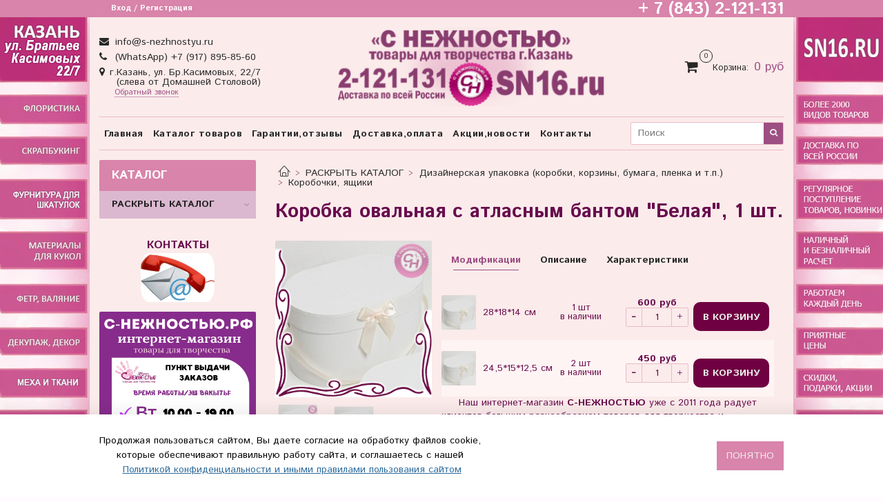

--- FILE ---
content_type: text/html; charset=utf-8
request_url: https://www.s-nezhnostyu.ru/product/korobka-ovalnaya-s-atlasnym-bantom-belaya-1-sht
body_size: 38827
content:
<!DOCTYPE html>
<html>
  <head><meta data-config="{&quot;product_id&quot;:172258679}" name="page-config" content="" /><meta data-config="{&quot;money_with_currency_format&quot;:{&quot;delimiter&quot;:&quot;&quot;,&quot;separator&quot;:&quot;.&quot;,&quot;format&quot;:&quot;%n %u&quot;,&quot;unit&quot;:&quot;руб&quot;,&quot;show_price_without_cents&quot;:1},&quot;currency_code&quot;:&quot;RUR&quot;,&quot;currency_iso_code&quot;:&quot;RUB&quot;,&quot;default_currency&quot;:{&quot;title&quot;:&quot;Российский рубль&quot;,&quot;code&quot;:&quot;RUR&quot;,&quot;rate&quot;:1.0,&quot;format_string&quot;:&quot;%n %u&quot;,&quot;unit&quot;:&quot;руб&quot;,&quot;price_separator&quot;:&quot;&quot;,&quot;is_default&quot;:true,&quot;price_delimiter&quot;:&quot;&quot;,&quot;show_price_with_delimiter&quot;:false,&quot;show_price_without_cents&quot;:true},&quot;facebook&quot;:{&quot;pixelActive&quot;:false,&quot;currency_code&quot;:&quot;RUB&quot;,&quot;use_variants&quot;:null},&quot;vk&quot;:{&quot;pixel_active&quot;:null,&quot;price_list_id&quot;:null},&quot;new_ya_metrika&quot;:false,&quot;ecommerce_data_container&quot;:&quot;dataLayer&quot;,&quot;common_js_version&quot;:&quot;v2&quot;,&quot;vue_ui_version&quot;:null,&quot;feedback_captcha_enabled&quot;:null,&quot;account_id&quot;:27007,&quot;hide_items_out_of_stock&quot;:true,&quot;forbid_order_over_existing&quot;:true,&quot;minimum_items_price&quot;:1,&quot;enable_comparison&quot;:true,&quot;locale&quot;:&quot;ru&quot;,&quot;client_group&quot;:null,&quot;consent_to_personal_data&quot;:{&quot;active&quot;:true,&quot;obligatory&quot;:true,&quot;description&quot;:&quot;\u003cp\u003e\u003cspan\u003eНастоящим подтверждаю, что ознакомлен и согласен с условиями\u003c/span\u003e\u0026nbsp;\u003ca href=\&quot;http://www.s-nezhnostyu.ru/page/publichnaya-oferta \&quot; target=\&quot;blank\&quot;\u003eоферты, \u003c/a\u003e\u003ca href=\&quot;http://www.s-nezhnostyu.ru/page/politika-konfidentsialnosti \&quot; target=\&quot;blank\&quot;\u003eполитики конфиденциальности и \u003c/a\u003e\u003ca href=\&quot;http://www.s-nezhnostyu.ru/page/polzovatelskoe-soglashenie\&quot; target=\&quot;blank\&quot;\u003eпользовательского соглашения.\u003c/a\u003e\u003c/p\u003e&quot;},&quot;recaptcha_key&quot;:&quot;6LfXhUEmAAAAAOGNQm5_a2Ach-HWlFKD3Sq7vfFj&quot;,&quot;recaptcha_key_v3&quot;:&quot;6LcZi0EmAAAAAPNov8uGBKSHCvBArp9oO15qAhXa&quot;,&quot;yandex_captcha_key&quot;:&quot;ysc1_ec1ApqrRlTZTXotpTnO8PmXe2ISPHxsd9MO3y0rye822b9d2&quot;,&quot;checkout_float_order_content_block&quot;:false,&quot;available_products_characteristics_ids&quot;:null,&quot;sber_id_app_id&quot;:&quot;5b5a3c11-72e5-4871-8649-4cdbab3ba9a4&quot;,&quot;theme_generation&quot;:2,&quot;quick_checkout_captcha_enabled&quot;:false,&quot;max_order_lines_count&quot;:500,&quot;sber_bnpl_min_amount&quot;:1000,&quot;sber_bnpl_max_amount&quot;:150000,&quot;counter_settings&quot;:{&quot;data_layer_name&quot;:&quot;dataLayer&quot;,&quot;new_counters_setup&quot;:false,&quot;add_to_cart_event&quot;:true,&quot;remove_from_cart_event&quot;:true,&quot;add_to_wishlist_event&quot;:true},&quot;site_setting&quot;:{&quot;show_cart_button&quot;:true,&quot;show_service_button&quot;:false,&quot;show_marketplace_button&quot;:false,&quot;show_quick_checkout_button&quot;:false},&quot;warehouses&quot;:[{&quot;id&quot;:4121774,&quot;title&quot;:&quot;Основной склад&quot;,&quot;array_index&quot;:0}],&quot;captcha_type&quot;:&quot;google&quot;,&quot;human_readable_urls&quot;:false}" name="shop-config" content="" /><meta name='js-evnvironment' content='production' /><meta name='default-locale' content='ru' /><meta name='insales-redefined-api-methods' content="[]" /><script src="/packs/js/shop_bundle-2b0004e7d539ecb78a46.js"></script><script type="text/javascript" src="https://static.insales-cdn.com/assets/common-js/common.v2.25.28.js"></script><script type="text/javascript" src="https://static.insales-cdn.com/assets/static-versioned/v3.72/static/libs/lodash/4.17.21/lodash.min.js"></script>
<!--InsalesCounter -->
<script type="text/javascript">
(function() {
  if (typeof window.__insalesCounterId !== 'undefined') {
    return;
  }

  try {
    Object.defineProperty(window, '__insalesCounterId', {
      value: 27007,
      writable: true,
      configurable: true
    });
  } catch (e) {
    console.error('InsalesCounter: Failed to define property, using fallback:', e);
    window.__insalesCounterId = 27007;
  }

  if (typeof window.__insalesCounterId === 'undefined') {
    console.error('InsalesCounter: Failed to set counter ID');
    return;
  }

  let script = document.createElement('script');
  script.async = true;
  script.src = '/javascripts/insales_counter.js?7';
  let firstScript = document.getElementsByTagName('script')[0];
  firstScript.parentNode.insertBefore(script, firstScript);
})();
</script>
<!-- /InsalesCounter -->

    <!-- meta -->
<meta charset="UTF-8" />



<meta name="keywords" content="Коробка овальная с атласным бантом "Белая", 1  шт. – купить в Казани | «С Нежностью»
"/>



  



  <title>
    
    
        Коробка овальная с атласным бантом "Белая", 1  шт. – купить в Казани | «С Нежностью»

    
  </title>











  <meta name="description" content=" Купите Коробка овальная с атласным бантом Белая, 1  шт.. Цена - 450 руб. ☎ + 7 (843) 2-121-131.
Смотрите все товары для творчества в разделе «Коробочки, ящики». 🚚 Быстрая доставка по Казани и всей России.
"/>








<meta name="robots" content="index,follow" />
<meta http-equiv="X-UA-Compatible" content="IE=edge,chrome=1" />
<meta name="viewport" content="width=device-width, initial-scale=1.0" />
<meta name="SKYPE_TOOLBAR" content="SKYPE_TOOLBAR_PARSER_COMPATIBLE" />










<meta name="handle" content="[]"/ data-current-collection="[]"


>

<style>
  .menu:not(.insales-menu--loaded) {
    display: flex;
    list-style: none;
    margin-left: 0;
    padding-left: 0;
    box-shadow: none;
    width: auto;
    background: transparent;
    flex-direction: row;
    flex-wrap: wrap;
  }

  .menu:not(.insales-menu--loaded) .menu-link {
    display: block;
  }

  .menu:not(.insales-menu--loaded) .menu,
  .menu:not(.insales-menu--loaded) .menu-marker,
  .menu:not(.insales-menu--loaded) .menu-icon {
    display: none;
  }
</style>







<!-- canonical url-->

  <link rel="canonical" href="https://www.s-nezhnostyu.ru/collection/upakovka/product/korobka-ovalnaya-s-atlasnym-bantom-belaya-1-sht"/>


<!-- rss feed-->



<!-- Продукт -->
    <meta property="og:title" content="Коробка овальная с атласным бантом "Белая", 1  шт." />
    <meta property="og:type" content="website" />
    <meta property="og:url" content="https://www.s-nezhnostyu.ru/product/korobka-ovalnaya-s-atlasnym-bantom-belaya-1-sht" />

    
      <meta property="og:image" content="https://static.insales-cdn.com/images/products/1/6044/287463324/белая_коробка.jpg" />
    






<!-- icons-->
<link rel="icon" type="image/x-icon" sizes="16x16" href="https://static.insales-cdn.com/assets/1/2433/8300929/1753798603/favicon.ico" />
<link rel="stylesheet" type="text/css"  href="https://static.insales-cdn.com/assets/1/2433/8300929/1753798603/jquery.fancybox.min.css" />



    
  
  <link href="//fonts.googleapis.com/css?family=Istok+Web:300,400,700&subset=cyrillic,latin" rel="stylesheet" />




<link href="//maxcdn.bootstrapcdn.com/font-awesome/4.7.0/css/font-awesome.min.css" rel="stylesheet" />


<link href="https://static.insales-cdn.com/assets/1/2433/8300929/1753798603/theme.css" rel="stylesheet" type="text/css" />
    <style>
      .product-slider-next.swiper-button-next{
        background-image: url(https://static.insales-cdn.com/assets/1/2433/8300929/1753798603/slide-gallery-prev-next.png)!important;
      }
      .product-slider-prev.swiper-button-prev{
	    background-image: url(https://static.insales-cdn.com/assets/1/2433/8300929/1753798603/slide-gallery-prev-next.png)!important;
        -webkit-transform: rotate(180deg);
        -moz-transform: rotate(180deg);
        -ms-transform: rotate(180deg);
        -o-transform: rotate(180deg);
        transform: rotate(180deg);
}
      .container {
        max-width: 1020px;
      }
      .product-slider-prev:before, .product-slider-next:before{
      	display: none;
      }
    </style>
  <meta name='product-id' content='172258679' />
</head>

  <body class="fhg-body">

    <div class="body-wrapper">

      <noscript>
<div class="njs-alert-overlay">
  <div class="njs-alert-wrapper">
    <div class="njs-alert">
      <p>Включите в вашем браузере JavaScript!</p>
    </div>
  </div>
</div>
</noscript>


      <div class="top-panel-wrapper">
        <div class="container">
          <div class="top-panel row js-top-panel-fixed">
  <div class="top-menu-wrapper hidden-sm">
    <a class="client-account-link" href="/client_account/login">
      
        <span>Вход / Регистрация</span>
      
    </a>
  </div>
  <div class="top-menu-wrapper cell- hidden shown-sm">
    <button type="button" class="top-panel-open-sidebar button js-open-sidebar"></button>
  </div>

  <div class="top-menu-icons-block collapse-block hide show-sm cell-">
    <div class="contacts-top-menu hidden shown-sm">
    

      <button type="button" class="contacts-icon js-open-contacts"></button>

    
      <div class="contacts-top-menu-block cell-12 hidden">
        <div class="header-block js-contacts-header cell- ">


          <div class="email text-left ">
            
                <a href="mailto:info@s-nezhnostyu.ru" class="contact-link email">
                   info@s-nezhnostyu.ru
                </a>
              
          </div>

          <div class="phone text-left ">
            
                <a href="tel:(WhatsApp) +7 (917) 895-85-60" class="contact-link tel">
                  (WhatsApp) +7 (917) 895-85-60
                </a>
                </br><div class="headeradress">г.Казань, Пр.Победы, 33<br/>&nbsp;&nbsp;&nbsp;&nbsp;(ДОМ КНИГИ, лестница вниз)</div><a class="backcall-toggle js-backcall-toggle">Обратный звонок</a>
              
          </div>

        </div>

      </div>
    </div>

    <div class="hidden shown-sm">
      <button type="button" class="top-panel-open-search button js-open-search-panel shown-sm"></button>
    </div>

    

    <div class="shopcart-widget-wrapper is-top-panel cell-  hidden shown-sm">
      
<div class="shopcart-widget is-top-panel ">
  <a href="/cart_items " title="Корзина" class="shopcart-widget-link ">
    <span class="shopcart-widget-icon">
        <span class="shopcart-widget-count js-shopcart-widget-count is-top-panel" ></span>
    </span>
    <span class="shopcart-widget-data">
      <span class="shopcart-widget-caption">
      Корзина
      </span>

      <span class="shopcart-widget-amount js-shopcart-widget-amount hidden-md"></span>
    </span>
  </a>

</div>




    </div>
  </div>

  <div class="block-top-panel hidden-sm" >
    <h2><span style="font-size: 18pt;"><strong>+ 7 (843) 2-121-131</strong></span></h2>
  </div>

</div>

        </div>
      </div>

      <div class="container header-wrapper">
        <header class="header">
   <div class="header-inner row flex-between flex-center-sm flex-middle ">
    <div class="left-blocks cell-">
      <div class="left-blocks-inner row flex-middle">

        <div class="header-block js-contacts-header cell-4 hidden-sm ">

          <div class="email text-left hidden-sm">
            
                <a href="mailto:info@s-nezhnostyu.ru" class="contact-link email"> info@s-nezhnostyu.ru</a>
              
          </div>
          <div class="phone text-left text-center-sm hidden-sm">
            
                  <a href="tel:(WhatsApp) +7 (917) 895-85-60" class="contact-link tel"> (WhatsApp) +7 (917) 895-85-60</a>
            </br><div class="headeradress" >г.Казань, ул. Бр.Касимовых, 22/7<br/>&nbsp;&nbsp;&nbsp;&nbsp;
(слева от Домашней Столовой)</div>  <a class="backcall-toggle js-backcall-toggle">Обратный звонок</a>
              
          </div>


        </div>

        <div class="logotype-wrapper cell-5 cell-7-md cell-12-sm ">
          <div class="logotype text-center-sm">
            
            <a title=""С НЕЖНОСТЬЮ" Магазин товаров для творчества и рукоделия" href="/" class="logotype-link">
              
                <img src="https://static.insales-cdn.com/assets/1/2433/8300929/1753798603/logotype.jpg" class="logotype-image" alt=""С НЕЖНОСТЬЮ" Магазин товаров для творчества и рукоделия" title=""С НЕЖНОСТЬЮ" Магазин товаров для творчества и рукоделия" />
              
            </a>
          </div>
        </div>

          <div class="header-info header-block hidden-sm cell-3 cell-3-md cell-12-sm">
            <div class="header-block header-compare">

              

              <div class="shopcart-widget-wrapper  hidden-sm">
                <div class="shopcart-widget in-header">
                  <a href="/cart_items " title="Корзина" class="shopcart-widget-link ">
                    <span class="shopcart-widget-icon">
                        <span class="shopcart-widget-count js-shopcart-widget-count"></span>
                    </span>
                    <span class="shopcart-widget-data">
                      <span class="shopcart-widget-caption">
                      Корзина:
                      </span>

                      <span class="shopcart-widget-amount js-shopcart-widget-amount hidden-sm"></span>
                    </span>
                  </a>

                    <div class="cart-widget-dropdown hidden hidden-sm">
                      <form action="" method="post" class="shopping-cart js-cart-widget-empty" >
                        <div class="cart-body">
                          <div class="cart-list js-cart-dropdown">

                          </div>
                        </div>

                        <div class="cart-footer row flex-between ">

                          <div class=" cart-block-checkout is-cart-dropdown">
                            <div class="cart-total js-shopcart-total-summ"></div>

                            <a class="cart-checkout button is-primary is-cart-dropdown" href="/cart_items">
                              <span class="button-text">
                                Оформить
                              </span>
                            </a>
                          </div>

                        </div>
                        <input type="hidden" name="_method" value="put">
                        <input type="hidden" name="make_order" value="">
                        <input type="hidden" name="lang" value="ru"/>

                      </form>

                      <div class="notice notice-info text-center js-cart-empty" >
                        Ваша корзина пуста
                      </div>

                      
                    </div>
                  </div>
              </div>
            </div>
          </div>

      </div>
    </div>


  </div>

  <div class="main-menu-wrapper hidden-sm">
      








  <ul class="main-menu menu level-1" data-menu-id="main-menu">
    

      

      <li class="main-menu-item menu-item">
        <div class="main-menu-item-controls menu-item-controls">
          

          <a href="/" class="main-menu-link menu-link" data-menu-link-source="menu" data-menu-link-current="no">
            Главная
          </a>
        </div>
      </li>

    

      

      <li class="main-menu-item menu-item">
        <div class="main-menu-item-controls menu-item-controls">
          

          <a href="/collection/katalog-tovarov" class="main-menu-link menu-link" data-menu-link-source="menu" data-menu-link-current="no">
            Каталог товаров
          </a>
        </div>
      </li>

    

      

      <li class="main-menu-item menu-item">
        <div class="main-menu-item-controls menu-item-controls">
          

          <a href="/page/garantii" class="main-menu-link menu-link" data-menu-link-source="menu" data-menu-link-current="no">
            Гарантии,отзывы
          </a>
        </div>
      </li>

    

      

      <li class="main-menu-item menu-item">
        <div class="main-menu-item-controls menu-item-controls">
          

          <a href="/page/dostavka-i-oplata" class="main-menu-link menu-link" data-menu-link-source="menu" data-menu-link-current="no">
            Доставка,оплата
          </a>
        </div>
      </li>

    

      

      <li class="main-menu-item menu-item">
        <div class="main-menu-item-controls menu-item-controls">
          

          <a href="/page/novosti" class="main-menu-link menu-link" data-menu-link-source="menu" data-menu-link-current="no">
            Акции,новости
          </a>
        </div>
      </li>

    

      

      <li class="main-menu-item menu-item">
        <div class="main-menu-item-controls menu-item-controls">
          

          <a href="/page/contacts" class="main-menu-link menu-link" data-menu-link-source="menu" data-menu-link-current="no">
            Контакты
          </a>
        </div>
      </li>

    
  </ul>

  










        <form class="search-widget in-header " action="/search" method="get">
  <input type="text"
          name="q"
          class="search-widget-field"
          value=""
          placeholder="Поиск"
  >

</input>
<button type="submit" class="search-widget-button button is-widget-submit">
  
</button>

  

</form>



  </div>
</header>


<script type="text/javascript">
(function(){
    var _backcallForm = {
      form: {
        classes: 'is-backcall',
      },
      fields: [
        {
          type: 'hidden',
          name: 'subject',
          value: 'Обратный звонок'
        },
        {
          title: 'Имя',
          name: 'from',
          required: true,
          type: "hidden",
          value: "info@s-nezhnostyu.ru"
        },
        {
          title: 'Имя',
          name: 'name',
          required: true,
        },
        {
          title: 'Телефон',
          name: 'phone',
          required: true
        },
        {
          title: 'Какой вопрос и по какому товару',
          name: 'content',
          required: true,
        },
      ],

      sendTo: Shop.sendMessage,
      onValid: function () {},
    };

  $(document).on('click', '.js-backcall-toggle', function (event) {
    event.preventDefault();

    alertify.modal({
      formDefination: _backcallForm
    }).set('title', 'Обратный звонок' );
  });
}());

</script>



      </div>

      <div class="content-wrapper container fhg-content">
        
        

        


        

        

        

        <div class="row product-wrapper">
          <div class="product cell-9 cell-8-md cell-12-sm">
            


<div class="breadcrumb-wrapper">

  <ul class="breadcrumb">

    <li class="breadcrumb-item home">
      <a class="breadcrumb-link home-icon" title="Главная" href="/">

      </a>
    </li>

    
      
      

      
      
        

        

        
      
        

        
          <li class="breadcrumb-item" data-breadcrumbs="2">
            <a class="breadcrumb-link" title="РАСКРЫТЬ КАТАЛОГ" href="/collection/katalog-tovarov">РАСКРЫТЬ КАТАЛОГ</a>
          </li>
          
            <li class="breadcrumb-item button-breadcrumb">
              <button class="button is-primary hidden-breadcrumbs js-hidden-bread" > - </button>
            </li>
          
        

        
      
        

        
          <li class="breadcrumb-item" data-breadcrumbs="3">
            <a class="breadcrumb-link" title="Дизайнерская упаковка (коробки, корзины, бумага, пленка и т.п.)" href="/collection/upakovka">Дизайнерская упаковка (коробки, корзины, бумага, пленка и т.п.)</a>
          </li>
          
        

        
      
        

        
          <li class="breadcrumb-item" data-breadcrumbs="4">
            <a class="breadcrumb-link" title="Коробочки, ящики" href="/collection/korobochki">Коробочки, ящики</a>
          </li>
          
        

        
      

    

  </ul>

</div>






<div class="page-headding-wrapper">
  <h1 class="page-headding">
    
      Коробка овальная с атласным бантом "Белая", 1  шт.

    
  </h1>
</div><!-- /.page_headding -->

<div class="row">

  <div class="product-gallery-wrapper cell-4 cell-6-md cell-12-sm">
    

    

<div class="product-gallery">
  <div class="gallery-main-wrapper">
    

    <a href="https://static.insales-cdn.com/images/products/1/6044/287463324/белая_коробка.jpg" class="image-wrapper image-wrapper--border"  id="gallery"  title="Коробка овальная с атласным бантом "Белая", 1  шт." data-gallery-count="1" data-border="белая_коробка.jpg">
      <img src="https://static.insales-cdn.com/images/products/1/6044/287463324/large_белая_коробка.jpg" alt="Коробка овальная с атласным бантом "Белая", 1  шт." title="Коробка овальная с атласным бантом "Белая", 1  шт." class="slide-image" >
    </a>
    
  </div>
  <!-- Для тыкалок js -->
  
    <div class="gallery-thumbs-wrapper  hidden-sm">
      <div class="gallery-thumbs" data-slider="gallery-thumbs">
       
        
     
        
          <div data-slider-slide >
            
            <a class="slide-inner image-container is-square js-copy-src"   href="https://static.insales-cdn.com/images/products/1/6044/287463324/белая_коробка.jpg" data-gallery-count="1" data-image-large="https://static.insales-cdn.com/images/products/1/6044/287463324/large_белая_коробка.jpg"  title="Коробка овальная с атласным бантом "Белая", 1  шт." >
              <img src="https://static.insales-cdn.com/images/products/1/6044/287463324/medium_белая_коробка.jpg" class="slide-image" alt="Коробка овальная с атласным бантом "Белая", 1  шт." title="Коробка овальная с атласным бантом "Белая", 1  шт." >
            </a>
          </div>
        
          <div data-slider-slide >
            
            <a class="slide-inner image-container is-square js-copy-src"   href="https://static.insales-cdn.com/images/products/1/658/285754002/ac0340174e44f8e1253e631b4d77bc2f.jpg" data-gallery-count="2" data-image-large="https://static.insales-cdn.com/images/products/1/658/285754002/large_ac0340174e44f8e1253e631b4d77bc2f.jpg"  title="Коробка овальная с атласным бантом "Белая", 1  шт." >
              <img src="https://static.insales-cdn.com/images/products/1/658/285754002/medium_ac0340174e44f8e1253e631b4d77bc2f.jpg" class="slide-image" alt="Коробка овальная с атласным бантом "Белая", 1  шт." title="Коробка овальная с атласным бантом "Белая", 1  шт." >
            </a>
          </div>
        
      </div>
    </div>
  

<!-- Для планшетов -->
  
    <div class="gallery-thumbs-wrapper mobile-wrapper hidden shown-sm">
      <div class="gallery-thumbs" data-slider="gallery-thumbs-mobile">
        
          <div class="product-slider-controls gallery-controls" data-slider-controls>
            <button class="product-slider-prev" data-slider-prev></button>
            <button class="product-slider-next" data-slider-next></button>
          </div>
        

        
          <div data-slider-slide >
            
            <a class="slide-inner image-container"
                data-fancybox="gallery"
                href="https://static.insales-cdn.com/images/products/1/6044/287463324/белая_коробка.jpg"
                title="Коробка овальная с атласным бантом "Белая", 1  шт."
                data-caption="Коробка овальная с атласным бантом "Белая", 1  шт."
                data-slide-number="1"
            >
              <img src="https://static.insales-cdn.com/images/products/1/6044/287463324/large_белая_коробка.jpg"
                class="slide-image"
              >
            </a>
          </div>
        
          <div data-slider-slide >
            
            <a class="slide-inner image-container"
                data-fancybox="gallery"
                href="https://static.insales-cdn.com/images/products/1/658/285754002/ac0340174e44f8e1253e631b4d77bc2f.jpg"
                title="Коробка овальная с атласным бантом "Белая", 1  шт."
                data-caption="Коробка овальная с атласным бантом "Белая", 1  шт."
                data-slide-number="2"
            >
              <img src="https://static.insales-cdn.com/images/products/1/658/285754002/large_ac0340174e44f8e1253e631b4d77bc2f.jpg"
                class="slide-image"
              >
            </a>
          </div>
        

      </div>
    </div>

  
<div style="margin:15px 0;" class="hidden-sm"><p style="text-align: center;">&nbsp;</p>
<table style="display: block; width: 229.665px; background-color: #fffeff; border: 2px solid #600039; margin: 0px auto; height: 255x;">
<tbody>
<tr style="height: 13px; text-align: center;">
<td style="width: 230.665px; height: 13px; border: 1px solid #600039; text-align: center;">
<p><span style="color: #800080; font-size: 8pt;"><span style="color: #ff0000;">&nbsp; &nbsp;<br /></span><span style="font-size: 18pt;"><strong><span style="color: #ff0000;">СКИДКА </span></strong></span><span style="font-size: large;"><strong><span style="color: #ff0000;"><span style="font-size: 18pt;">5 %&nbsp;</span></span></strong></span><strong><span style="color: #ff0000;"><br /></span></strong></span></p>
<p><strong><span style="color: #ff0000;"><span style="font-size: 12pt;"><a title="Подписка на новости магазина" rel="noopener" href="http://www.s-nezhnostyu.ru/page/podpiska-na-novosti-magazina" target="_blank"><span style="color: #ff0000; text-decoration: underline;"><img src='https://static.insales-cdn.com/files/1/7847/13917863/original/кнопка_получить.png' height="40" /></span></a></span><br /></span></strong></p>
</td>
</tr>
<tr style="height: 37.4005px;">
<td style="width: 230.665px; height: 37.4005px; border: 1px solid #600039; text-align: center;">
<p style="text-align: center;"><span style="color: #800080;"><strong style="color: #000000;"><span style="color: #800080;">Пункт выдачи в г.Казань! <br /></span></strong></span><span style="color: #800080;"><strong style="color: #000000;"><span style="color: #800080;">Есть самовывоз,<br />доставка</span></strong><span style="color: #000000;"> курьером по <br /></span></span><span style="color: #800080;"><span style="color: #000000;">г. Казань&nbsp;</span><span style="color: #000000;">в течение&nbsp;<br /></span><span style="color: #800080;"><span style="color: #000000;">1-2 раб.дней.</span><br style="color: #000000;" /><strong style="color: #000000;"><span style="color: #800080;">Отправляем заказы </span><br /><span style="color: #800080;">по всей России.</span><br /></strong><span style="color: #000000;">Обо всех способах <span>доставки<br />и оплаты&nbsp;<strong style="color: #993366; font-size: 18.6667px;"><span style="text-decoration: underline;"><a style="color: #993366; text-decoration: underline;" title="Заказ, доставка и оплата" rel="noopener" href="http://www.s-nezhnostyu.ru/page/%D0%B4%D0%BE%D1%81%D1%82%D0%B0%D0%B2%D0%BA%D0%B0" target="_blank">здесь</a></span></strong>&nbsp;</span></span><span style="font-size: 14pt; color: #993366;"><strong><span style="text-decoration: underline;"><br /></span></strong></span></span></span></p>
</td>
</tr>
</tbody>
</table></div>
</div>





    
    <div class="product-share share hidden-sm" style="padding-left:15px;padding-bottom:10px;">
      <script type="text/javascript" src="//yastatic.net/es5-shims/0.0.2/es5-shims.min.js" charset="utf-8"></script>
      <script type="text/javascript" src="//yastatic.net/share2/share.js" charset="utf-8"></script>
      <div class="ya-share2" data-services="vkontakte,facebook,odnoklassniki,moimir,gplus,twitter,lj"  data-description='Наш интернет-магазин С-НЕЖНОСТЬЮ уже с 2011 года радует клиентов большим разнообразием товаров для творчества и рукоделия. Наш зарегистрированный бренд &laquo;Творите с Нежностью&raquo; предлагает на Сайте ...' data-image="https://static.insales-cdn.com/images/products/1/6044/287463324/белая_коробка.jpg" data-counter=""></div>
    </div>
  
  </div>

  <div class="cell-8 cell-6-md cell-12-sm row" data-product-id="172258679" data-main-form>
    
    <div class="cell-8 cell-7-md  cell-12-sm product-introtext on-page "></div>
     
        <div class="cell-4 cell-5-md  cell-12-sm product-available js-available" style="display: none;align-items:end;text-transform: uppercase;font-weight: 700;font-size: 14px;">
          В наличии
        </div>
    
    
    <div class="product-content tab">

   
  
  
  
  <button class="tab-toggle" data-target="#product-variants" data-toggle="tabs">
      <p class="tab-toggle-caption">Модификации</p>
    </button>

    <div id="product-variants" class="tab-block">
      <style>

  .variants-table {
    display:flex;
    flex-direction:column;
  }
  .variants-form {
    display: flex;
    align-items: center;
  }
  .variants-line {
    display:flex;
    align-items:center;
    justify-content: space-between;
    padding:10px;
    padding-left: 0px;
    padding-right: 0px;
  }
  .variants-info {
    display:flex;
    justify-content:space-between;
    align-items:center;
  }
  .variant-form {
    display:flex;
    align-items:center;
  }

  .variants-line:nth-child(2n) {
    background: #fff4f4;
  }
  .variant-form > * {
    margin-left:10px;
  }

  .variants-info img {
    width:50px;
    height:50px;
    margin-right:10px;
  }
  @media ( max-width:768px ) {
    .variants-line {
      flex-direction:column;
      align-items: flex-start;
    }
    .variant-form {
      margin-top:10px;
    }
    .variants-info {
      margin-left: 10px
    }
  }
</style>


<div class="variants-table">

  
  <div class="variants-line">

    <div class="variants-info">

      <a href="https://static.insales-cdn.com/images/products/1/658/285754002/ac0340174e44f8e1253e631b4d77bc2f.jpg" class="image-wrapper" data-fancybox="gallery2" >
        <img src="https://static.insales-cdn.com/images/products/1/658/285754002/medium_ac0340174e44f8e1253e631b4d77bc2f.jpg" class="slide-image"/>
      </a>

      <span>
        28*18*14 см
      </span>

    </div>

    <style>

      .variant-instock {
        display: flex;
        flex-direction: column;
        text-align: center;
        font-size: 13px;
        text-transform: lowercase;
        margin-right: 25px;
      }

    </style>

    <form class="variant-form" data-product-id="172258679">

      <input type="hidden" name="variant_id" value="294477995"/>

      <div class="variant-instock">
        <span>1 шт</span>
        <span>В наличии</span>
      </div>

	<div class="price-amount">
      <div class="price  variant-price">
        600 руб
      </div>


      






<div class="counter js-variant-counter" data-quantity >

  <button type="button" data-quantity-change="-1" class="counter-button is-count-down "></button>

  <input type="text" value="1" name="quantity" class="counter-input "/>

  <button type="button" data-quantity-change="1" class="counter-button is-count-up "></button>
</div>







	</div>
     
      <button class="product-button button is-primary  js-variant-shown" type="submit" data-item-add>
        <span class="button-text">
          В корзину
        </span>
      </button>

    </form>

  </div>
  
  <div class="variants-line">

    <div class="variants-info">

      <a href="https://static.insales-cdn.com/images/products/1/658/285754002/ac0340174e44f8e1253e631b4d77bc2f.jpg" class="image-wrapper" data-fancybox="gallery2" >
        <img src="https://static.insales-cdn.com/images/products/1/658/285754002/medium_ac0340174e44f8e1253e631b4d77bc2f.jpg" class="slide-image"/>
      </a>

      <span>
        24,5*15*12,5 см
      </span>

    </div>

    <style>

      .variant-instock {
        display: flex;
        flex-direction: column;
        text-align: center;
        font-size: 13px;
        text-transform: lowercase;
        margin-right: 25px;
      }

    </style>

    <form class="variant-form" data-product-id="172258679">

      <input type="hidden" name="variant_id" value="294477996"/>

      <div class="variant-instock">
        <span>2 шт</span>
        <span>В наличии</span>
      </div>

	<div class="price-amount">
      <div class="price  variant-price">
        450 руб
      </div>


      






<div class="counter js-variant-counter" data-quantity >

  <button type="button" data-quantity-change="-1" class="counter-button is-count-down "></button>

  <input type="text" value="1" name="quantity" class="counter-input "/>

  <button type="button" data-quantity-change="1" class="counter-button is-count-up "></button>
</div>







	</div>
     
      <button class="product-button button is-primary  js-variant-shown" type="submit" data-item-add>
        <span class="button-text">
          В корзину
        </span>
      </button>

    </form>

  </div>
  

</div>
      

      

      
        <div>
          <div class="tab-block-inner editor">
            <p class="MsoNormal">&nbsp; &nbsp; &nbsp;Наш интернет-магазин <strong>С-НЕЖНОСТЬЮ</strong> уже с 2011 года  радует клиентов большим разнообразием товаров для творчества и рукоделия.</p> <p class="MsoNormal">&nbsp; &nbsp; &nbsp;Наш зарегистрированный бренд <strong>&laquo;Творите с Нежностью&raquo;</strong> предлагает  на Сайте нашего интернет магазина, на Авито, на Маркетплейсах более 6000 товаров: <br>- Искусственные растения,&nbsp;<br>- Шерсть для валяния,&nbsp;<br>- Искусственные меха,&nbsp;<br>- Кукольные миниатюры и трессы,&nbsp;<br>- Еловые и осенние ветки,&nbsp;<br>- Товары для пасхи,&nbsp;<br>- Свадебные аксессуары,&nbsp;<br>- Декор для одежды, интерьера&nbsp;<br>- И многое другое.</p> <p class="MsoNormal">&nbsp; &nbsp; &nbsp;Работаем и с физ.лицами и с юр.лицами. Отправляем заказы по всей России + самовывоз в г. Казань.</p> <p style="text-align: center;">&nbsp;</p> <p style="text-align: center;"><img src='https://static.insales-cdn.com/files/1/3251/3026099/original/hrp7LO2fIiE.jpg' alt="" width="240" height="241" />&nbsp; &nbsp;&nbsp;<img src='https://static.insales-cdn.com/files/1/3253/3026101/original/VWsl-56wfWs.jpg' alt="" width="243" height="244" /><img src='https://static.insales-cdn.com/files/1/3252/3026100/original/oZ6oEsFBKc8.jpg' alt="" width="309" height="309" /></p> <p style="text-align: center;">&nbsp;</p> <p>Удобные и красивые коробочки очень практичны, а также мило выглядят при вручении подарков. Широко используются во флористике и при создании искусственных и живых композиций с цветами. Часто используется с оазисом.<br />Сделайте процесс дарения приятным и трогательным.</p> <p>&nbsp;</p><p><strong>Выдача и отправка интернет-заказов:</strong></p> <p><strong>Вт. 10.00 - 19.00</strong></p> <p><strong>Чт. 10.00 - 19.00</strong></p> <p><strong>Сб. 10.00 - 16.00</strong></p> <p><strong>Пункт выдачи &ndash; Казань, ул. Бр. Касимовых, 22/7, слева от Домашней столовой. вывеска "С-нежностью.РФ".</strong></p> <p><strong>Дисконтная система на 5%, 7%, 10% от суммы покупок.</strong></p> <p><strong>Доставка - Почта РФ, Авито доставка, Транспортные компании.</strong></p> <p><strong>Все подробности, наличие и цены вы можете уточнить в сообщении</strong></p> <p style="margin: 0cm; margin-bottom: .0001pt; vertical-align: baseline;"><strong>!! Чтобы получить наш каталог на более 6000 товаров – напишите нам в личные сообщения!</strong><span style="font-family: 'Arial',sans-serif; color: black;"></span></p>
          </div>
        </div>
      

      
    </div><!-- /#product-description -->
 <div style="margin:15px auto;" class="hidden shown-sm"><p style="text-align: center;">&nbsp;</p>
<table style="display: block; width: 229.665px; background-color: #fffeff; border: 2px solid #600039; margin: 0px auto; height: 255x;">
<tbody>
<tr style="height: 13px; text-align: center;">
<td style="width: 230.665px; height: 13px; border: 1px solid #600039; text-align: center;">
<p><span style="color: #800080; font-size: 8pt;"><span style="color: #ff0000;">&nbsp; &nbsp;<br /></span><span style="font-size: 18pt;"><strong><span style="color: #ff0000;">СКИДКА </span></strong></span><span style="font-size: large;"><strong><span style="color: #ff0000;"><span style="font-size: 18pt;">5 %&nbsp;</span></span></strong></span><strong><span style="color: #ff0000;"><br /></span></strong></span></p>
<p><strong><span style="color: #ff0000;"><span style="font-size: 12pt;"><a title="Подписка на новости магазина" rel="noopener" href="http://www.s-nezhnostyu.ru/page/podpiska-na-novosti-magazina" target="_blank"><span style="color: #ff0000; text-decoration: underline;"><img src='https://static.insales-cdn.com/files/1/7847/13917863/original/кнопка_получить.png' height="40" /></span></a></span><br /></span></strong></p>
</td>
</tr>
<tr style="height: 37.4005px;">
<td style="width: 230.665px; height: 37.4005px; border: 1px solid #600039; text-align: center;">
<p style="text-align: center;"><span style="color: #800080;"><strong style="color: #000000;"><span style="color: #800080;">Пункт выдачи в г.Казань! <br /></span></strong></span><span style="color: #800080;"><strong style="color: #000000;"><span style="color: #800080;">Есть самовывоз,<br />доставка</span></strong><span style="color: #000000;"> курьером по <br /></span></span><span style="color: #800080;"><span style="color: #000000;">г. Казань&nbsp;</span><span style="color: #000000;">в течение&nbsp;<br /></span><span style="color: #800080;"><span style="color: #000000;">1-2 раб.дней.</span><br style="color: #000000;" /><strong style="color: #000000;"><span style="color: #800080;">Отправляем заказы </span><br /><span style="color: #800080;">по всей России.</span><br /></strong><span style="color: #000000;">Обо всех способах <span>доставки<br />и оплаты&nbsp;<strong style="color: #993366; font-size: 18.6667px;"><span style="text-decoration: underline;"><a style="color: #993366; text-decoration: underline;" title="Заказ, доставка и оплата" rel="noopener" href="http://www.s-nezhnostyu.ru/page/%D0%B4%D0%BE%D1%81%D1%82%D0%B0%D0%B2%D0%BA%D0%B0" target="_blank">здесь</a></span></strong>&nbsp;</span></span><span style="font-size: 14pt; color: #993366;"><strong><span style="text-decoration: underline;"><br /></span></strong></span></span></span></p>
</td>
</tr>
</tbody>
</table></div> 
 
    <div class="product-share share hidden shown-sm" style="padding-left:15px;padding-bottom:10px;">
      <script type="text/javascript" src="//yastatic.net/es5-shims/0.0.2/es5-shims.min.js" charset="utf-8"></script>
      <script type="text/javascript" src="//yastatic.net/share2/share.js" charset="utf-8"></script>
      <div class="ya-share2" data-services="vkontakte,facebook,odnoklassniki,moimir,gplus,twitter,lj"  data-description='Наш интернет-магазин С-НЕЖНОСТЬЮ уже с 2011 года радует клиентов большим разнообразием товаров для творчества и рукоделия. Наш зарегистрированный бренд &laquo;Творите с Нежностью&raquo; предлагает на Сайте ...' data-image="https://static.insales-cdn.com/images/products/1/6044/287463324/белая_коробка.jpg" data-counter=""></div>
    </div>
   
  
  
  
  
  

  
    <button class="tab-toggle" data-target="#product-description" data-toggle="tabs">
      <p class="tab-toggle-caption">Описание</p>
    </button>

    <div id="product-description" class="tab-block">
      <div class="tab-block-inner editor">
        <p class="MsoNormal">&nbsp; &nbsp; &nbsp;Наш интернет-магазин <strong>С-НЕЖНОСТЬЮ</strong> уже с 2011 года  радует клиентов большим разнообразием товаров для творчества и рукоделия.</p> <p class="MsoNormal">&nbsp; &nbsp; &nbsp;Наш зарегистрированный бренд <strong>&laquo;Творите с Нежностью&raquo;</strong> предлагает  на Сайте нашего интернет магазина, на Авито, на Маркетплейсах более 6000 товаров: <br>- Искусственные растения,&nbsp;<br>- Шерсть для валяния,&nbsp;<br>- Искусственные меха,&nbsp;<br>- Кукольные миниатюры и трессы,&nbsp;<br>- Еловые и осенние ветки,&nbsp;<br>- Товары для пасхи,&nbsp;<br>- Свадебные аксессуары,&nbsp;<br>- Декор для одежды, интерьера&nbsp;<br>- И многое другое.</p> <p class="MsoNormal">&nbsp; &nbsp; &nbsp;Работаем и с физ.лицами и с юр.лицами. Отправляем заказы по всей России + самовывоз в г. Казань.</p> <p style="text-align: center;">&nbsp;</p> <p style="text-align: center;"><img src='https://static.insales-cdn.com/files/1/3251/3026099/original/hrp7LO2fIiE.jpg' alt="" width="240" height="241" />&nbsp; &nbsp;&nbsp;<img src='https://static.insales-cdn.com/files/1/3253/3026101/original/VWsl-56wfWs.jpg' alt="" width="243" height="244" /><img src='https://static.insales-cdn.com/files/1/3252/3026100/original/oZ6oEsFBKc8.jpg' alt="" width="309" height="309" /></p> <p style="text-align: center;">&nbsp;</p> <p>Удобные и красивые коробочки очень практичны, а также мило выглядят при вручении подарков. Широко используются во флористике и при создании искусственных и живых композиций с цветами. Часто используется с оазисом.<br />Сделайте процесс дарения приятным и трогательным.</p> <p>&nbsp;</p><p><strong>Выдача и отправка интернет-заказов:</strong></p> <p><strong>Вт. 10.00 - 19.00</strong></p> <p><strong>Чт. 10.00 - 19.00</strong></p> <p><strong>Сб. 10.00 - 16.00</strong></p> <p><strong>Пункт выдачи &ndash; Казань, ул. Бр. Касимовых, 22/7, слева от Домашней столовой. вывеска "С-нежностью.РФ".</strong></p> <p><strong>Дисконтная система на 5%, 7%, 10% от суммы покупок.</strong></p> <p><strong>Доставка - Почта РФ, Авито доставка, Транспортные компании.</strong></p> <p><strong>Все подробности, наличие и цены вы можете уточнить в сообщении</strong></p> <p style="margin: 0cm; margin-bottom: .0001pt; vertical-align: baseline;"><strong>!! Чтобы получить наш каталог на более 6000 товаров – напишите нам в личные сообщения!</strong><span style="font-family: 'Arial',sans-serif; color: black;"></span></p>
      </div>
    </div><!-- /#product-description -->
  

  
    <button class="tab-toggle" data-target="#product-characteristics" data-toggle="tabs">
      <p class="tab-toggle-caption">Характеристики</p>
    </button>

    <div id="product-characteristics" class="tab-block">
      <div class="tab-block-inner editor">
        <table class="table table-bordered table-striped table-hover">

          
            <tr>
              <td>Пометка</td>
              <td>
                
                  Новинка
                
              </td>
            </tr>
          

        </table>
      </div>
    </div><!-- /#product-characteristics -->
  

  

  
    
  
</div>

    
    


















   
    <div class="top-panel-product">
      
      
    </div>
    <div class="product-prices on-page" style="display:none;">
         <div class="old-price js-product-old-price on-page" style="display: none;">
          
        </div>
            <div class="price on-page">   450 руб - 600 руб
        </div>
    </div>
           

    
    
    
  
    <form class="product-form" action="/cart_items">

 
  
  <div class="product-control on-page" data-compare="172258679">


    <button class="product-button button is-primary js-variant-preorder "
      type="button" style="display: none;"
    >

      <span class="button-text">
        Предзаказ
      </span>
    </button>


    

  </div>

 
</form>

  
  </div>
</div>
 









  <div class="product-slider is-related-products" data-slider="related-products">

    <div class="product-slider-heading-wrapper">
      <p class="product-slider-heading">Сопутствующие товары</p>

      
        <div  class="product-slider-controls" data-slider-controls>
          <button class="product-slider-prev" data-slider-prev></button>
          <button class="product-slider-next" data-slider-next></button>
        </div>
      
    </div>

    
      
        <div class="related-products" data-slider-slide>
          



<div class="product-card related-products">
  <div class="product-card-inner">

    <a href="/product/tychinki-dvustoronnie-perlamutrovye-552mm-144-sht-v-assortimente "class="product-card-photo image-container is-square is-cover" title="Тычинки двусторонние пастельные 2 мм, 85 шт., набор тычинок.">

      

      <img src="https://static.insales-cdn.com/images/products/1/6164/664074260/large_IMG_2626q.jpg"  title="" alt="Тычинки двусторонние пастельные 2 мм, 85 шт., набор тычинок." class="product-card-image">
    </a>

    
      


















    

<div class="product-card-form_block">
    <div class="product-card-price product-prices in-card">
      <div class="price in-card">
        
          60 руб
        

      </div>
    </div>

    <form class="product-cart-control " method="post" action="/cart_items" data-product-id="17263475">

      <input type="hidden" name="variant_id" value="435092654">
      <input type="hidden" name="quantity" class="counter-input input-number input-field" value="1"/>

      <!-- Если больше 1 модификации -->
      
        <div class="buy text-right-xl more-info">
          <button class="button button-buy is-primary" type="submit" data-item-add>
          </button>
        </div><!-- /.buy -->

      <!-- product.quantity == 0 -->
      

    </form><!-- /.product-control -->
    </div>

    
      <a  href="/product/tychinki-dvustoronnie-perlamutrovye-552mm-144-sht-v-assortimente" class="product-link">
        Тычинки двусторонние пастельные 2 мм, 85 шт., набор тычинок.
      </a>

    
  </div>
</div>







        </div>
      
        <div class="related-products" data-slider-slide>
          



<div class="product-card related-products">
  <div class="product-card-inner">

    <a href="/product/iskusstviennyie-frukty-3-5sm-v-assortimientie "class="product-card-photo image-container is-square is-cover" title="Фрукты, овощи, орехи, желуди - муляж мини, размер 3-5 см, наборы 5-10 шт">

      

      <img src="https://static.insales-cdn.com/images/products/1/6368/6904032/large_11582875.jpg"  title="" alt="Фрукты, овощи, орехи, желуди - муляж мини, размер 3-5 см, наборы 5-10 шт" class="product-card-image">
    </a>

    
      


















    

<div class="product-card-form_block">
    <div class="product-card-price product-prices in-card">
      <div class="price in-card">
        
          от
          45 руб
        

      </div>
    </div>

    <form class="product-cart-control " method="post" action="/cart_items" data-product-id="8194116">

      <input type="hidden" name="variant_id" value="392329112">
      <input type="hidden" name="quantity" class="counter-input input-number input-field" value="1"/>

      <!-- Если больше 1 модификации -->
      
        <div class="more-info">
          <a class="button button-buy is-primary button-more" href="/product/iskusstviennyie-frukty-3-5sm-v-assortimientie" title='Фрукты, овощи, орехи, желуди - муляж мини, размер 3-5 см, наборы 5-10 шт'>
          </a>
        </div>

      <!-- product.quantity больше 0 -->
      

    </form><!-- /.product-control -->
    </div>

    
      <a  href="/product/iskusstviennyie-frukty-3-5sm-v-assortimientie" class="product-link">
        Фрукты, овощи, орехи, желуди - муляж мини, размер 3-5 см, наборы 5-10 шт
      </a>

    
  </div>
</div>







        </div>
      
        <div class="related-products" data-slider-slide>
          



<div class="product-card related-products">
  <div class="product-card-inner">

    <a href="/product/nakleyka-dlya-tsvetov-16-9-sm-nabor "class="product-card-photo image-container is-square is-cover" title="Наклейка для подарков и цветов, 16*9 см (14*21) см, набор.">

      

      <img src="https://static.insales-cdn.com/images/products/1/6396/345897212/large_наклейки.jpg"  title="" alt="Наклейка для подарков и цветов, 16*9 см (14*21) см, набор." class="product-card-image">
    </a>

    
      


















    

<div class="product-card-form_block">
    <div class="product-card-price product-prices in-card">
      <div class="price in-card">
        
          20 руб
        

      </div>
    </div>

    <form class="product-cart-control " method="post" action="/cart_items" data-product-id="202111634">

      <input type="hidden" name="variant_id" value="385018724">
      <input type="hidden" name="quantity" class="counter-input input-number input-field" value="1"/>

      <!-- Если больше 1 модификации -->
      
        <div class="more-info">
          <a class="button button-buy is-primary button-more" href="/product/nakleyka-dlya-tsvetov-16-9-sm-nabor" title='Наклейка для подарков и цветов, 16*9 см (14*21) см, набор.'>
          </a>
        </div>

      <!-- product.quantity больше 0 -->
      

    </form><!-- /.product-control -->
    </div>

    
      <a  href="/product/nakleyka-dlya-tsvetov-16-9-sm-nabor" class="product-link">
        Наклейка для подарков и цветов, 16*9 см (14*21) см, набор.
      </a>

    
  </div>
</div>







        </div>
      
        <div class="related-products" data-slider-slide>
          



<div class="product-card related-products">
  <div class="product-card-inner">

    <a href="/product/nakleyki-hand-made-44-sm-50-sht-nabor "class="product-card-photo image-container is-square is-cover" title="Наклейки, 4*4 см, 50 шт, набор.">

      

      <img src="https://static.insales-cdn.com/images/products/1/3971/309604227/large_фишки.jpg"  title="" alt="Наклейки, 4*4 см, 50 шт, набор." class="product-card-image">
    </a>

    
      


















    

<div class="product-card-form_block">
    <div class="product-card-price product-prices in-card">
      <div class="price in-card">
        
          от
          90 руб
        

      </div>
    </div>

    <form class="product-cart-control " method="post" action="/cart_items" data-product-id="184106393">

      <input type="hidden" name="variant_id" value="395127349">
      <input type="hidden" name="quantity" class="counter-input input-number input-field" value="1"/>

      <!-- Если больше 1 модификации -->
      
        <div class="more-info">
          <a class="button button-buy is-primary button-more" href="/product/nakleyki-hand-made-44-sm-50-sht-nabor" title='Наклейки, 4*4 см, 50 шт, набор.'>
          </a>
        </div>

      <!-- product.quantity больше 0 -->
      

    </form><!-- /.product-control -->
    </div>

    
      <a  href="/product/nakleyki-hand-made-44-sm-50-sht-nabor" class="product-link">
        Наклейки, 4*4 см, 50 шт, набор.
      </a>

    
  </div>
</div>







        </div>
      
        <div class="related-products" data-slider-slide>
          



<div class="product-card related-products">
  <div class="product-card-inner">

    <a href="/product/nakleyki-bumazhye-nabor-1116-sm "class="product-card-photo image-container is-square is-cover" title="Наклейки бумажые, набор 11*16 см.">

      

      <img src="https://static.insales-cdn.com/images/products/1/7853/397008557/large_аклейки.jpg"  title="" alt="Наклейки бумажые, набор 11*16 см." class="product-card-image">
    </a>

    
      


















    

<div class="product-card-form_block">
    <div class="product-card-price product-prices in-card">
      <div class="price in-card">
        
          30 руб
        

      </div>
    </div>

    <form class="product-cart-control " method="post" action="/cart_items" data-product-id="226129840">

      <input type="hidden" name="variant_id" value="385384177">
      <input type="hidden" name="quantity" class="counter-input input-number input-field" value="1"/>

      <!-- Если больше 1 модификации -->
      
        <div class="buy text-right-xl more-info">
          <button class="button button-buy is-primary" type="submit" data-item-add>
          </button>
        </div><!-- /.buy -->

      <!-- product.quantity == 0 -->
      

    </form><!-- /.product-control -->
    </div>

    
      <a  href="/product/nakleyki-bumazhye-nabor-1116-sm" class="product-link">
        Наклейки бумажые, набор 11*16 см.
      </a>

    
  </div>
</div>







        </div>
      
        <div class="related-products" data-slider-slide>
          



<div class="product-card related-products">
  <div class="product-card-inner">

    <a href="/product/butylsteklo7560089but2sht "class="product-card-photo image-container is-square is-cover" title="Баночки - бутылочки с пробкой, стеклянные, прозрачные 180 мл, 11*5 см, набор 2 штуки.">

      

      <img src="https://static.insales-cdn.com/images/products/1/7073/669031329/large_IMG_3167q.jpg"  title="" alt="Баночки - бутылочки с пробкой, стеклянные, прозрачные 180 мл, 11*5 см, набор 2 штуки." class="product-card-image">
    </a>

    
      


















    

<div class="product-card-form_block">
    <div class="product-card-price product-prices in-card">
      <div class="price in-card">
        
          360 руб
        

      </div>
    </div>

    <form class="product-cart-control " method="post" action="/cart_items" data-product-id="359302305">

      <input type="hidden" name="variant_id" value="607104369">
      <input type="hidden" name="quantity" class="counter-input input-number input-field" value="1"/>

      <!-- Если больше 1 модификации -->
      
        <div class="buy text-right-xl more-info">
          <button class="button button-buy is-primary" type="submit" data-item-add>
          </button>
        </div><!-- /.buy -->

      <!-- product.quantity == 0 -->
      

    </form><!-- /.product-control -->
    </div>

    
      <a  href="/product/butylsteklo7560089but2sht" class="product-link">
        Баночки - бутылочки с пробкой, стеклянные, прозрачные 180 мл, 11*5 см, набор 2 штуки.
      </a>

    
  </div>
</div>







        </div>
      
        <div class="related-products" data-slider-slide>
          



<div class="product-card related-products">
  <div class="product-card-inner">

    <a href="/product/foamiran-scrapberrys-floristicheskiy-05-mm-a4-v-assortimente "class="product-card-photo image-container is-square is-cover" title="Фоамиран глиттерный 2 мм, А4, 1 лист или набор.">

      

      <img src="https://static.insales-cdn.com/images/products/1/933/658580389/large_IMG_4073й.jpg"  title="" alt="Фоамиран глиттерный 2 мм, А4, 1 лист или набор." class="product-card-image">
    </a>

    
      


















    

<div class="product-card-form_block">
    <div class="product-card-price product-prices in-card">
      <div class="price in-card">
        
          от
          40 руб
        

      </div>
    </div>

    <form class="product-cart-control " method="post" action="/cart_items" data-product-id="28176534">

      <input type="hidden" name="variant_id" value="98538656">
      <input type="hidden" name="quantity" class="counter-input input-number input-field" value="1"/>

      <!-- Если больше 1 модификации -->
      
        <div class="more-info">
          <a class="button button-buy is-primary button-more" href="/product/foamiran-scrapberrys-floristicheskiy-05-mm-a4-v-assortimente" title='Фоамиран глиттерный 2 мм, А4, 1 лист или набор.'>
          </a>
        </div>

      <!-- product.quantity больше 0 -->
      

    </form><!-- /.product-control -->
    </div>

    
      <a  href="/product/foamiran-scrapberrys-floristicheskiy-05-mm-a4-v-assortimente" class="product-link">
        Фоамиран глиттерный 2 мм, А4, 1 лист или набор.
      </a>

    
  </div>
</div>







        </div>
      
        <div class="related-products" data-slider-slide>
          



<div class="product-card related-products">
  <div class="product-card-inner">

    <a href="/product/butylsteklo7560086but3sht "class="product-card-photo image-container is-square is-cover" title="Баночки - бутылочки/колба с пробкой, стеклянные, прозрачные 80 мл, 3,7*10 см, набор 3 штуки.">

      

      <img src="https://static.insales-cdn.com/images/products/1/6561/669039009/large_IMG_3315й.jpg"  title="" alt="Баночки - бутылочки/колба с пробкой, стеклянные, прозрачные 80 мл, 3,7*10 см, набор 3 штуки." class="product-card-image">
    </a>

    
      


















    

<div class="product-card-form_block">
    <div class="product-card-price product-prices in-card">
      <div class="price in-card">
        
          360 руб
        

      </div>
    </div>

    <form class="product-cart-control " method="post" action="/cart_items" data-product-id="359302311">

      <input type="hidden" name="variant_id" value="607104374">
      <input type="hidden" name="quantity" class="counter-input input-number input-field" value="1"/>

      <!-- Если больше 1 модификации -->
      
        <div class="buy text-right-xl more-info">
          <button class="button button-buy is-primary" type="submit" data-item-add>
          </button>
        </div><!-- /.buy -->

      <!-- product.quantity == 0 -->
      

    </form><!-- /.product-control -->
    </div>

    
      <a  href="/product/butylsteklo7560086but3sht" class="product-link">
        Баночки - бутылочки/колба с пробкой, стеклянные, прозрачные 80 мл, 3,7*10 см, набор 3 штуки.
      </a>

    
  </div>
</div>







        </div>
      
        <div class="related-products" data-slider-slide>
          



<div class="product-card related-products">
  <div class="product-card-inner">

    <a href="/product/butylsteklo5864351but3sht "class="product-card-photo image-container is-square is-cover" title="Баночки - бутылочки с пробкой, стеклянные, прозрачные 50 мл, 5,4*4 см, набор 3 штуки">

      

      <img src="https://static.insales-cdn.com/images/products/1/4654/669045294/large_IMG_3478q.jpg"  title="" alt="Баночки - бутылочки с пробкой, стеклянные, прозрачные 50 мл, 5,4*4 см, набор 3 штуки" class="product-card-image">
    </a>

    
      


















    

<div class="product-card-form_block">
    <div class="product-card-price product-prices in-card">
      <div class="price in-card">
        
          390 руб
        

      </div>
    </div>

    <form class="product-cart-control " method="post" action="/cart_items" data-product-id="359302313">

      <input type="hidden" name="variant_id" value="607104375">
      <input type="hidden" name="quantity" class="counter-input input-number input-field" value="1"/>

      <!-- Если больше 1 модификации -->
      
        <div class="buy text-right-xl more-info">
          <button class="button button-buy is-primary" type="submit" data-item-add>
          </button>
        </div><!-- /.buy -->

      <!-- product.quantity == 0 -->
      

    </form><!-- /.product-control -->
    </div>

    
      <a  href="/product/butylsteklo5864351but3sht" class="product-link">
        Баночки - бутылочки с пробкой, стеклянные, прозрачные 50 мл, 5,4*4 см, набор 3 штуки
      </a>

    
  </div>
</div>







        </div>
      
        <div class="related-products" data-slider-slide>
          



<div class="product-card related-products">
  <div class="product-card-inner">

    <a href="/product/korobka-pryamougolnaya-mramor-162375-sm-1-sht "class="product-card-photo image-container is-square is-cover" title="Коробка прямоугольная, 16*23*7,5 см, 1 шт.">

      

      <img src="https://static.insales-cdn.com/images/products/1/2678/290163318/large_мрамор.jpg"  title="" alt="Коробка прямоугольная, 16*23*7,5 см, 1 шт." class="product-card-image">
    </a>

    
      


















    

<div class="product-card-form_block">
    <div class="product-card-price product-prices in-card">
      <div class="price in-card">
        
          80 руб
        

      </div>
    </div>

    <form class="product-cart-control " method="post" action="/cart_items" data-product-id="174355831">

      <input type="hidden" name="variant_id" value="392941354">
      <input type="hidden" name="quantity" class="counter-input input-number input-field" value="1"/>

      <!-- Если больше 1 модификации -->
      
        <div class="more-info">
          <a class="button button-buy is-primary button-more" href="/product/korobka-pryamougolnaya-mramor-162375-sm-1-sht" title='Коробка прямоугольная, 16*23*7,5 см, 1 шт.'>
          </a>
        </div>

      <!-- product.quantity больше 0 -->
      

    </form><!-- /.product-control -->
    </div>

    
      <a  href="/product/korobka-pryamougolnaya-mramor-162375-sm-1-sht" class="product-link">
        Коробка прямоугольная, 16*23*7,5 см, 1 шт.
      </a>

    
  </div>
</div>







        </div>
      
        <div class="related-products" data-slider-slide>
          



<div class="product-card related-products">
  <div class="product-card-inner">

    <a href="/product/korobka-bonbonierka-pastel-112-sm-1-sht "class="product-card-photo image-container is-square is-cover" title="Коробка бонбоньерка "Пастель", 11*8*2 см, 1 шт.">

      

      <img src="https://static.insales-cdn.com/images/products/1/1022/524207102/large_бонбон.jpg"  title="" alt="Коробка бонбоньерка "Пастель", 11*8*2 см, 1 шт." class="product-card-image">
    </a>

    
      


















    

<div class="product-card-form_block">
    <div class="product-card-price product-prices in-card">
      <div class="price in-card">
        
          25 руб
        

      </div>
    </div>

    <form class="product-cart-control " method="post" action="/cart_items" data-product-id="288605160">

      <input type="hidden" name="variant_id" value="502294116">
      <input type="hidden" name="quantity" class="counter-input input-number input-field" value="1"/>

      <!-- Если больше 1 модификации -->
      
        <div class="buy text-right-xl more-info">
          <button class="button button-buy is-primary" type="submit" data-item-add>
          </button>
        </div><!-- /.buy -->

      <!-- product.quantity == 0 -->
      

    </form><!-- /.product-control -->
    </div>

    
      <a  href="/product/korobka-bonbonierka-pastel-112-sm-1-sht" class="product-link">
        Коробка бонбоньерка "Пастель", 11*8*2 см, 1 шт.
      </a>

    
  </div>
</div>







        </div>
      
        <div class="related-products" data-slider-slide>
          



<div class="product-card related-products">
  <div class="product-card-inner">

    <a href="/product/korobka-bonbonierka-platie-nevesty-6696-sm-1-sht "class="product-card-photo image-container is-square is-cover" title="Коробка бонбоньерка "Платье Невесты", 6,6*9,6 см, 1 шт.">

      

      <img src="https://static.insales-cdn.com/images/products/1/1812/249554708/large_274_.jpg"  title="" alt="Коробка бонбоньерка "Платье Невесты", 6,6*9,6 см, 1 шт." class="product-card-image">
    </a>

    
      


















    

<div class="product-card-form_block">
    <div class="product-card-price product-prices in-card">
      <div class="price in-card">
        
          40 руб
        

      </div>
    </div>

    <form class="product-cart-control " method="post" action="/cart_items" data-product-id="148133642">

      <input type="hidden" name="variant_id" value="257176329">
      <input type="hidden" name="quantity" class="counter-input input-number input-field" value="1"/>

      <!-- Если больше 1 модификации -->
      
        <div class="buy text-right-xl more-info">
          <button class="button button-buy is-primary" type="submit" data-item-add>
          </button>
        </div><!-- /.buy -->

      <!-- product.quantity == 0 -->
      

    </form><!-- /.product-control -->
    </div>

    
      <a  href="/product/korobka-bonbonierka-platie-nevesty-6696-sm-1-sht" class="product-link">
        Коробка бонбоньерка "Платье Невесты", 6,6*9,6 см, 1 шт.
      </a>

    
  </div>
</div>







        </div>
      
        <div class="related-products" data-slider-slide>
          



<div class="product-card related-products">
  <div class="product-card-inner">

    <a href="/product/lotok-dlya-kartochek-kartoteka-3210516-sm-zagotovka-dlya-tvorchestva-derevyannaya "class="product-card-photo image-container is-square is-cover" title="Коробка "Картотека", 32*10,5*16 см, заготовка для творчества, деревянная.">

      

      <img src="https://static.insales-cdn.com/images/products/1/1129/298673257/large_картотека.jpg"  title="" alt="Коробка "Картотека", 32*10,5*16 см, заготовка для творчества, деревянная." class="product-card-image">
    </a>

    
      


















    

<div class="product-card-form_block">
    <div class="product-card-price product-prices in-card">
      <div class="price in-card">
        
          470 руб
        

      </div>
    </div>

    <form class="product-cart-control " method="post" action="/cart_items" data-product-id="178170458">

      <input type="hidden" name="variant_id" value="304407889">
      <input type="hidden" name="quantity" class="counter-input input-number input-field" value="1"/>

      <!-- Если больше 1 модификации -->
      
        <div class="buy text-right-xl more-info">
          <button class="button button-buy is-primary" type="submit" data-item-add>
          </button>
        </div><!-- /.buy -->

      <!-- product.quantity == 0 -->
      

    </form><!-- /.product-control -->
    </div>

    
      <a  href="/product/lotok-dlya-kartochek-kartoteka-3210516-sm-zagotovka-dlya-tvorchestva-derevyannaya" class="product-link">
        Коробка "Картотека", 32*10,5*16 см, заготовка для творчества, деревянная.
      </a>

    
  </div>
</div>







        </div>
      
        <div class="related-products" data-slider-slide>
          



<div class="product-card related-products">
  <div class="product-card-inner">

    <a href="/product/korobka-pryamougolnaya-kniga-s-dizaynom-1-sht "class="product-card-photo image-container is-square is-cover" title="Коробка прямоугольная КНИГА "Перышки", 1 шт. 29,5*22,3*8 см">

      

      <img src="https://static.insales-cdn.com/images/products/1/3652/457215556/large_перья.jpg"  title="" alt="Коробка прямоугольная КНИГА "Перышки", 1 шт. 29,5*22,3*8 см" class="product-card-image">
    </a>

    
      


















    

<div class="product-card-form_block">
    <div class="product-card-price product-prices in-card">
      <div class="price in-card">
        
          420 руб
        

      </div>
    </div>

    <form class="product-cart-control " method="post" action="/cart_items" data-product-id="254778795">

      <input type="hidden" name="variant_id" value="435072425">
      <input type="hidden" name="quantity" class="counter-input input-number input-field" value="1"/>

      <!-- Если больше 1 модификации -->
      
        <div class="buy text-right-xl more-info">
          <button class="button button-buy is-primary" type="submit" data-item-add>
          </button>
        </div><!-- /.buy -->

      <!-- product.quantity == 0 -->
      

    </form><!-- /.product-control -->
    </div>

    
      <a  href="/product/korobka-pryamougolnaya-kniga-s-dizaynom-1-sht" class="product-link">
        Коробка прямоугольная КНИГА "Перышки", 1 шт. 29,5*22,3*8 см
      </a>

    
  </div>
</div>







        </div>
      
        <div class="related-products" data-slider-slide>
          



<div class="product-card related-products">
  <div class="product-card-inner">

    <a href="/product/korobka-pryamougolnaya-samosbornaya-261710-sm-1-sht "class="product-card-photo image-container is-square is-cover" title="Коробка прямоугольная самосборная, 26*17*10 см, 1 шт. Цвет фиолетовый">

      

      <img src="https://static.insales-cdn.com/images/products/1/4852/402592500/large_коробка.jpg"  title="" alt="Коробка прямоугольная самосборная, 26*17*10 см, 1 шт. Цвет фиолетовый" class="product-card-image">
    </a>

    
      


















    

<div class="product-card-form_block">
    <div class="product-card-price product-prices in-card">
      <div class="price in-card">
        
          70 руб
        

      </div>
    </div>

    <form class="product-cart-control " method="post" action="/cart_items" data-product-id="228658583">

      <input type="hidden" name="variant_id" value="390032223">
      <input type="hidden" name="quantity" class="counter-input input-number input-field" value="1"/>

      <!-- Если больше 1 модификации -->
      
        <div class="buy text-right-xl more-info">
          <button class="button button-buy is-primary" type="submit" data-item-add>
          </button>
        </div><!-- /.buy -->

      <!-- product.quantity == 0 -->
      

    </form><!-- /.product-control -->
    </div>

    
      <a  href="/product/korobka-pryamougolnaya-samosbornaya-261710-sm-1-sht" class="product-link">
        Коробка прямоугольная самосборная, 26*17*10 см, 1 шт. Цвет фиолетовый
      </a>

    
  </div>
</div>







        </div>
      
        <div class="related-products" data-slider-slide>
          



<div class="product-card related-products">
  <div class="product-card-inner">

    <a href="/product/skladnaya-korobka-podarochnaya-s-lentochkoy-1651255-sm-1-sht "class="product-card-photo image-container is-square is-cover" title="Складная коробка подарочная с ленточкой, 16.5*12.5*5 см, 1 шт. Дизайн Best man">

      

      <img src="https://static.insales-cdn.com/images/products/1/5891/397252355/large_1600__32_.jpg"  title="" alt="Складная коробка подарочная с ленточкой, 16.5*12.5*5 см, 1 шт. Дизайн Best man" class="product-card-image">
    </a>

    
      


















    

<div class="product-card-form_block">
    <div class="product-card-price product-prices in-card">
      <div class="price in-card">
        
          50 руб
        

      </div>
    </div>

    <form class="product-cart-control " method="post" action="/cart_items" data-product-id="226248631">

      <input type="hidden" name="variant_id" value="385649366">
      <input type="hidden" name="quantity" class="counter-input input-number input-field" value="1"/>

      <!-- Если больше 1 модификации -->
      
        <div class="buy text-right-xl more-info">
          <button class="button button-buy is-primary" type="submit" data-item-add>
          </button>
        </div><!-- /.buy -->

      <!-- product.quantity == 0 -->
      

    </form><!-- /.product-control -->
    </div>

    
      <a  href="/product/skladnaya-korobka-podarochnaya-s-lentochkoy-1651255-sm-1-sht" class="product-link">
        Складная коробка подарочная с ленточкой, 16.5*12.5*5 см, 1 шт. Дизайн Best man
      </a>

    
  </div>
</div>







        </div>
      
        <div class="related-products" data-slider-slide>
          



<div class="product-card related-products">
  <div class="product-card-inner">

    <a href="/product/plenka-prozrachnaya-240-g-razmer-v-assortimente "class="product-card-photo image-container is-square is-cover" title="Пленка прозрачная для упаковки, слюда, ширина 60 см, длина 8 м, рулон 200 г.">

      

      <img src="https://static.insales-cdn.com/images/products/1/4143/664219695/large_HTB1Du31XZfrK1Rjy1Xdq6yemFXae.jpg"  title="" alt="Пленка прозрачная для упаковки, слюда, ширина 60 см, длина 8 м, рулон 200 г." class="product-card-image">
    </a>

    
      


















    

<div class="product-card-form_block">
    <div class="product-card-price product-prices in-card">
      <div class="price in-card">
        
          130 руб
        

      </div>
    </div>

    <form class="product-cart-control " method="post" action="/cart_items" data-product-id="23541175">

      <input type="hidden" name="variant_id" value="35559529">
      <input type="hidden" name="quantity" class="counter-input input-number input-field" value="1"/>

      <!-- Если больше 1 модификации -->
      
        <div class="buy text-right-xl more-info">
          <button class="button button-buy is-primary" type="submit" data-item-add>
          </button>
        </div><!-- /.buy -->

      <!-- product.quantity == 0 -->
      

    </form><!-- /.product-control -->
    </div>

    
      <a  href="/product/plenka-prozrachnaya-240-g-razmer-v-assortimente" class="product-link">
        Пленка прозрачная для упаковки, слюда, ширина 60 см, длина 8 м, рулон 200 г.
      </a>

    
  </div>
</div>







        </div>
      
        <div class="related-products" data-slider-slide>
          



<div class="product-card related-products">
  <div class="product-card-inner">

    <a href="/product/kraft-bumaga-s-dizaynom-5070-sm "class="product-card-photo image-container is-square is-cover" title="Крафт бумага с дизайном. 50*70 см.">

      

      <img src="https://static.insales-cdn.com/images/products/1/8113/251772849/large_698_.jpg"  title="" alt="Крафт бумага с дизайном. 50*70 см." class="product-card-image">
    </a>

    
      


















    

<div class="product-card-form_block">
    <div class="product-card-price product-prices in-card">
      <div class="price in-card">
        
          35 руб
        

      </div>
    </div>

    <form class="product-cart-control " method="post" action="/cart_items" data-product-id="65648117">

      <input type="hidden" name="variant_id" value="200656897">
      <input type="hidden" name="quantity" class="counter-input input-number input-field" value="1"/>

      <!-- Если больше 1 модификации -->
      
        <div class="more-info">
          <a class="button button-buy is-primary button-more" href="/product/kraft-bumaga-s-dizaynom-5070-sm" title='Крафт бумага с дизайном. 50*70 см.'>
          </a>
        </div>

      <!-- product.quantity больше 0 -->
      

    </form><!-- /.product-control -->
    </div>

    
      <a  href="/product/kraft-bumaga-s-dizaynom-5070-sm" class="product-link">
        Крафт бумага с дизайном. 50*70 см.
      </a>

    
  </div>
</div>







        </div>
      
        <div class="related-products" data-slider-slide>
          



<div class="product-card related-products">
  <div class="product-card-inner">

    <a href="/product/kraft-bumaga-glyantsevaya-s-dizaynom-5070-sm-1-list "class="product-card-photo image-container is-square is-cover" title="Бумага упаковочная с дизайном Джентельмен, 50*70 см., 1 лист.">

      

      <img src="https://static.insales-cdn.com/images/products/1/691/132547251/large_700__60_.jpg"  title="" alt="Бумага упаковочная с дизайном Джентельмен, 50*70 см., 1 лист." class="product-card-image">
    </a>

    
      


















    

<div class="product-card-form_block">
    <div class="product-card-price product-prices in-card">
      <div class="price in-card">
        
          35 руб
        

      </div>
    </div>

    <form class="product-cart-control " method="post" action="/cart_items" data-product-id="92082327">

      <input type="hidden" name="variant_id" value="156623085">
      <input type="hidden" name="quantity" class="counter-input input-number input-field" value="1"/>

      <!-- Если больше 1 модификации -->
      
        <div class="buy text-right-xl more-info">
          <button class="button button-buy is-primary" type="submit" data-item-add>
          </button>
        </div><!-- /.buy -->

      <!-- product.quantity == 0 -->
      

    </form><!-- /.product-control -->
    </div>

    
      <a  href="/product/kraft-bumaga-glyantsevaya-s-dizaynom-5070-sm-1-list" class="product-link">
        Бумага упаковочная с дизайном Джентельмен, 50*70 см., 1 лист.
      </a>

    
  </div>
</div>







        </div>
      
        <div class="related-products" data-slider-slide>
          



<div class="product-card related-products">
  <div class="product-card-inner">

    <a href="/product/bumaga-upakovochnaya-reliefnaya-64-h-64-sm-1-list "class="product-card-photo image-container is-square is-cover" title="Бумага упаковочная рельефная, 64*64 см, 1 лист.">

      

      <img src="https://static.insales-cdn.com/images/products/1/5312/337351872/large_700__16_.jpg"  title="" alt="Бумага упаковочная рельефная, 64*64 см, 1 лист." class="product-card-image">
    </a>

    
      


















    

<div class="product-card-form_block">
    <div class="product-card-price product-prices in-card">
      <div class="price in-card">
        
          30 руб
        

      </div>
    </div>

    <form class="product-cart-control " method="post" action="/cart_items" data-product-id="198413188">

      <input type="hidden" name="variant_id" value="337483024">
      <input type="hidden" name="quantity" class="counter-input input-number input-field" value="1"/>

      <!-- Если больше 1 модификации -->
      
        <div class="buy text-right-xl more-info">
          <button class="button button-buy is-primary" type="submit" data-item-add>
          </button>
        </div><!-- /.buy -->

      <!-- product.quantity == 0 -->
      

    </form><!-- /.product-control -->
    </div>

    
      <a  href="/product/bumaga-upakovochnaya-reliefnaya-64-h-64-sm-1-list" class="product-link">
        Бумага упаковочная рельефная, 64*64 см, 1 лист.
      </a>

    
  </div>
</div>







        </div>
      
        <div class="related-products" data-slider-slide>
          



<div class="product-card related-products">
  <div class="product-card-inner">

    <a href="/product/kraft-bumaga-novogodnyaya-70sm100-sm-1-list "class="product-card-photo image-container is-square is-cover" title="Крафт бумага глянцевая, 70см*100 см, 1 лист.">

      

      <img src="https://static.insales-cdn.com/images/products/1/2460/252561820/large_789_.jpg"  title="" alt="Крафт бумага глянцевая, 70см*100 см, 1 лист." class="product-card-image">
    </a>

    
      


















    

<div class="product-card-form_block">
    <div class="product-card-price product-prices in-card">
      <div class="price in-card">
        
          35 руб
        

      </div>
    </div>

    <form class="product-cart-control " method="post" action="/cart_items" data-product-id="121155798">

      <input type="hidden" name="variant_id" value="216467173">
      <input type="hidden" name="quantity" class="counter-input input-number input-field" value="1"/>

      <!-- Если больше 1 модификации -->
      
        <div class="buy text-right-xl more-info">
          <button class="button button-buy is-primary" type="submit" data-item-add>
          </button>
        </div><!-- /.buy -->

      <!-- product.quantity == 0 -->
      

    </form><!-- /.product-control -->
    </div>

    
      <a  href="/product/kraft-bumaga-novogodnyaya-70sm100-sm-1-list" class="product-link">
        Крафт бумага глянцевая, 70см*100 см, 1 лист.
      </a>

    
  </div>
</div>







        </div>
      
        <div class="related-products" data-slider-slide>
          



<div class="product-card related-products">
  <div class="product-card-inner">

    <a href="/product/kraft-bumaga-horoshego-nastroeniya-babochki-5070-sm "class="product-card-photo image-container is-square is-cover" title="Крафт бумага с дизайном. 100*70 см.">

      

      <img src="https://static.insales-cdn.com/images/products/1/1504/252560864/large_782_.jpg"  title="" alt="Крафт бумага с дизайном. 100*70 см." class="product-card-image">
    </a>

    
      


















    

<div class="product-card-form_block">
    <div class="product-card-price product-prices in-card">
      <div class="price in-card">
        
          40 руб
        

      </div>
    </div>

    <form class="product-cart-control " method="post" action="/cart_items" data-product-id="58238197">

      <input type="hidden" name="variant_id" value="197983116">
      <input type="hidden" name="quantity" class="counter-input input-number input-field" value="1"/>

      <!-- Если больше 1 модификации -->
      
        <div class="more-info">
          <a class="button button-buy is-primary button-more" href="/product/kraft-bumaga-horoshego-nastroeniya-babochki-5070-sm" title='Крафт бумага с дизайном. 100*70 см.'>
          </a>
        </div>

      <!-- product.quantity больше 0 -->
      

    </form><!-- /.product-control -->
    </div>

    
      <a  href="/product/kraft-bumaga-horoshego-nastroeniya-babochki-5070-sm" class="product-link">
        Крафт бумага с дизайном. 100*70 см.
      </a>

    
  </div>
</div>







        </div>
      
        <div class="related-products" data-slider-slide>
          



<div class="product-card related-products">
  <div class="product-card-inner">

    <a href="/product/kraft-bumaga-7090-sm-70-gr-1-sht "class="product-card-photo image-container is-square is-cover" title="Крафт бумага 70*90 см, 70 гр, 1 шт.">

      

      <img src="https://static.insales-cdn.com/images/products/1/307/411132211/large_бумага.jpg"  title="" alt="Крафт бумага 70*90 см, 70 гр, 1 шт." class="product-card-image">
    </a>

    
      


















    

<div class="product-card-form_block">
    <div class="product-card-price product-prices in-card">
      <div class="price in-card">
        
          от
          40 руб
        

      </div>
    </div>

    <form class="product-cart-control " method="post" action="/cart_items" data-product-id="232708212">

      <input type="hidden" name="variant_id" value="398399970">
      <input type="hidden" name="quantity" class="counter-input input-number input-field" value="1"/>

      <!-- Если больше 1 модификации -->
      
        <div class="more-info">
          <a class="button button-buy is-primary button-more" href="/product/kraft-bumaga-7090-sm-70-gr-1-sht" title='Крафт бумага 70*90 см, 70 гр, 1 шт.'>
          </a>
        </div>

      <!-- product.quantity больше 0 -->
      

    </form><!-- /.product-control -->
    </div>

    
      <a  href="/product/kraft-bumaga-7090-sm-70-gr-1-sht" class="product-link">
        Крафт бумага 70*90 см, 70 гр, 1 шт.
      </a>

    
  </div>
</div>







        </div>
      
        <div class="related-products" data-slider-slide>
          



<div class="product-card related-products">
  <div class="product-card-inner">

    <a href="/product/bumaga-tishyu-5066-sm-10-listov-tsveta-v-assortimente "class="product-card-photo image-container is-square is-cover" title="Тишью бумага, 50*66 см, 10 листов.">

      

      <img src="https://static.insales-cdn.com/images/products/1/1662/95102590/large_синяя_-_копия.jpg"  title="" alt="Тишью бумага, 50*66 см, 10 листов." class="product-card-image">
    </a>

    
      


















    

<div class="product-card-form_block">
    <div class="product-card-price product-prices in-card">
      <div class="price in-card">
        
          от
          150 руб
        

      </div>
    </div>

    <form class="product-cart-control " method="post" action="/cart_items" data-product-id="10614591">

      <input type="hidden" name="variant_id" value="162052665">
      <input type="hidden" name="quantity" class="counter-input input-number input-field" value="1"/>

      <!-- Если больше 1 модификации -->
      
        <div class="more-info">
          <a class="button button-buy is-primary button-more" href="/product/bumaga-tishyu-5066-sm-10-listov-tsveta-v-assortimente" title='Тишью бумага, 50*66 см, 10 листов.'>
          </a>
        </div>

      <!-- product.quantity больше 0 -->
      

    </form><!-- /.product-control -->
    </div>

    
      <a  href="/product/bumaga-tishyu-5066-sm-10-listov-tsveta-v-assortimente" class="product-link">
        Тишью бумага, 50*66 см, 10 листов.
      </a>

    
  </div>
</div>







        </div>
      
        <div class="related-products" data-slider-slide>
          



<div class="product-card related-products">
  <div class="product-card-inner">

    <a href="/product/nnn "class="product-card-photo image-container is-square is-cover" title="Пакет-коробка For You, 23*18*11 см, 1 шт.">

      

      <img src="https://static.insales-cdn.com/images/products/1/3226/507522202/large_пенал.jpg"  title="" alt="Пакет-коробка For You, 23*18*11 см, 1 шт." class="product-card-image">
    </a>

    
      


















    

<div class="product-card-form_block">
    <div class="product-card-price product-prices in-card">
      <div class="price in-card">
        
          100 руб
        

      </div>
    </div>

    <form class="product-cart-control " method="post" action="/cart_items" data-product-id="280183949">

      <input type="hidden" name="variant_id" value="489598954">
      <input type="hidden" name="quantity" class="counter-input input-number input-field" value="1"/>

      <!-- Если больше 1 модификации -->
      
        <div class="buy text-right-xl more-info">
          <button class="button button-buy is-primary" type="submit" data-item-add>
          </button>
        </div><!-- /.buy -->

      <!-- product.quantity == 0 -->
      

    </form><!-- /.product-control -->
    </div>

    
      <a  href="/product/nnn" class="product-link">
        Пакет-коробка For You, 23*18*11 см, 1 шт.
      </a>

    
  </div>
</div>







        </div>
      
        <div class="related-products" data-slider-slide>
          



<div class="product-card related-products">
  <div class="product-card-inner">

    <a href="/product/korobka-kruglaya-s-prozrachnoy-kryshkoy-i-batom-akvamarin-1-sht "class="product-card-photo image-container is-square is-cover" title="Коробка круглая с прозрачной крышкой и бантом "Аквамарин", 1 шт. 14*8,5 см">

      

      <img src="https://static.insales-cdn.com/images/products/1/6726/404003398/large_аквамарин.jpg"  title="" alt="Коробка круглая с прозрачной крышкой и бантом "Аквамарин", 1 шт. 14*8,5 см" class="product-card-image">
    </a>

    
      


















    

<div class="product-card-form_block">
    <div class="product-card-price product-prices in-card">
      <div class="price in-card">
        
          220 руб
        

      </div>
    </div>

    <form class="product-cart-control " method="post" action="/cart_items" data-product-id="229298679">

      <input type="hidden" name="variant_id" value="391336624">
      <input type="hidden" name="quantity" class="counter-input input-number input-field" value="1"/>

      <!-- Если больше 1 модификации -->
      
        <div class="buy text-right-xl more-info">
          <button class="button button-buy is-primary" type="submit" data-item-add>
          </button>
        </div><!-- /.buy -->

      <!-- product.quantity == 0 -->
      

    </form><!-- /.product-control -->
    </div>

    
      <a  href="/product/korobka-kruglaya-s-prozrachnoy-kryshkoy-i-batom-akvamarin-1-sht" class="product-link">
        Коробка круглая с прозрачной крышкой и бантом "Аквамарин", 1 шт. 14*8,5 см
      </a>

    
  </div>
</div>







        </div>
      
        <div class="related-products" data-slider-slide>
          



<div class="product-card related-products">
  <div class="product-card-inner">

    <a href="/product/korobka-pryamougolnaya-samosbornaya-s-oknom-1774-sm-1-sht "class="product-card-photo image-container is-square is-cover" title="Коробка прямоугольная самосборная с окном, 17*7*4 см, 1 шт. Цвет крафт">

      

      <img src="https://static.insales-cdn.com/images/products/1/4670/512963134/large_679b075e95f9da64e60f468179fe2976.jpg"  title="" alt="Коробка прямоугольная самосборная с окном, 17*7*4 см, 1 шт. Цвет крафт" class="product-card-image">
    </a>

    
      


















    

<div class="product-card-form_block">
    <div class="product-card-price product-prices in-card">
      <div class="price in-card">
        
          30 руб
        

      </div>
    </div>

    <form class="product-cart-control " method="post" action="/cart_items" data-product-id="226229096">

      <input type="hidden" name="variant_id" value="493135917">
      <input type="hidden" name="quantity" class="counter-input input-number input-field" value="1"/>

      <!-- Если больше 1 модификации -->
      
        <div class="buy text-right-xl more-info">
          <button class="button button-buy is-primary" type="submit" data-item-add>
          </button>
        </div><!-- /.buy -->

      <!-- product.quantity == 0 -->
      

    </form><!-- /.product-control -->
    </div>

    
      <a  href="/product/korobka-pryamougolnaya-samosbornaya-s-oknom-1774-sm-1-sht" class="product-link">
        Коробка прямоугольная самосборная с окном, 17*7*4 см, 1 шт. Цвет крафт
      </a>

    
  </div>
</div>







        </div>
      
        <div class="related-products" data-slider-slide>
          



<div class="product-card related-products">
  <div class="product-card-inner">

    <a href="/product/korobka-s-oknom-skladnaya-101556-sm-1-sht "class="product-card-photo image-container is-square is-cover" title="Коробка с окном складная, 10*15,5*6 см, 1 шт.">

      

      <img src="https://static.insales-cdn.com/images/products/1/7514/537419098/large_кор.jpg"  title="" alt="Коробка с окном складная, 10*15,5*6 см, 1 шт." class="product-card-image">
    </a>

    
      


















    

<div class="product-card-form_block">
    <div class="product-card-price product-prices in-card">
      <div class="price in-card">
        
          30 руб
        

      </div>
    </div>

    <form class="product-cart-control " method="post" action="/cart_items" data-product-id="285496177">

      <input type="hidden" name="variant_id" value="497359600">
      <input type="hidden" name="quantity" class="counter-input input-number input-field" value="1"/>

      <!-- Если больше 1 модификации -->
      
        <div class="buy text-right-xl more-info">
          <button class="button button-buy is-primary" type="submit" data-item-add>
          </button>
        </div><!-- /.buy -->

      <!-- product.quantity == 0 -->
      

    </form><!-- /.product-control -->
    </div>

    
      <a  href="/product/korobka-s-oknom-skladnaya-101556-sm-1-sht" class="product-link">
        Коробка с окном складная, 10*15,5*6 см, 1 шт.
      </a>

    
  </div>
</div>







        </div>
      
        <div class="related-products" data-slider-slide>
          



<div class="product-card related-products">
  <div class="product-card-inner">

    <a href="/product/elovaya-vetka-5-lapok-30-sm-nabor-30-sht "class="product-card-photo image-container is-square is-cover" title="Еловая ветка, 5 лапок, 30 см., набор 30 шт.">

      

      <img src="https://static.insales-cdn.com/images/products/1/1307/752223515/large_11157D06-7007-4572-8A08-CBF250C2D129.jpg"  title="" alt="Еловая ветка, 5 лапок, 30 см., набор 30 шт." class="product-card-image">
    </a>

    
      


















    

<div class="product-card-form_block">
    <div class="product-card-price product-prices in-card">
      <div class="price in-card">
        
          600 руб
        

      </div>
    </div>

    <form class="product-cart-control " method="post" action="/cart_items" data-product-id="393052576">

      <input type="hidden" name="variant_id" value="654740051">
      <input type="hidden" name="quantity" class="counter-input input-number input-field" value="1"/>

      <!-- Если больше 1 модификации -->
      
        <div class="buy text-right-xl more-info">
          <button class="button button-buy is-primary" type="submit" data-item-add>
          </button>
        </div><!-- /.buy -->

      <!-- product.quantity == 0 -->
      

    </form><!-- /.product-control -->
    </div>

    
      <a  href="/product/elovaya-vetka-5-lapok-30-sm-nabor-30-sht" class="product-link">
        Еловая ветка, 5 лапок, 30 см., набор 30 шт.
      </a>

    
  </div>
</div>







        </div>
      
        <div class="related-products" data-slider-slide>
          



<div class="product-card related-products">
  <div class="product-card-inner">

    <a href="/product/vetka-elovaya-12-16-lapok-36-sm-1-sht-miks "class="product-card-photo image-container is-square is-cover" title="Еловая ветка 12-13 лапок, 36 см, 1 шт.">

      

      <img src="https://static.insales-cdn.com/images/products/1/40/257761320/large_по_70_руб.jpg"  title="" alt="Еловая ветка 12-13 лапок, 36 см, 1 шт." class="product-card-image">
    </a>

    
      


















    

<div class="product-card-form_block">
    <div class="product-card-price product-prices in-card">
      <div class="price in-card">
        
          100 руб
        

      </div>
    </div>

    <form class="product-cart-control " method="post" action="/cart_items" data-product-id="158496487">

      <input type="hidden" name="variant_id" value="273100034">
      <input type="hidden" name="quantity" class="counter-input input-number input-field" value="1"/>

      <!-- Если больше 1 модификации -->
      
        <div class="buy text-right-xl more-info">
          <button class="button button-buy is-primary" type="submit" data-item-add>
          </button>
        </div><!-- /.buy -->

      <!-- product.quantity == 0 -->
      

    </form><!-- /.product-control -->
    </div>

    
      <a  href="/product/vetka-elovaya-12-16-lapok-36-sm-1-sht-miks" class="product-link">
        Еловая ветка 12-13 лапок, 36 см, 1 шт.
      </a>

    
  </div>
</div>







        </div>
      
        <div class="related-products" data-slider-slide>
          



<div class="product-card related-products">
  <div class="product-card-inner">

    <a href="/product/zagotovka-podveska-razdelnye-chasti-shar-667-sm "class="product-card-photo image-container is-square is-cover" title="Шар прозрачный пластиковый, разъемный, 1 шт.">

      

      <img src="https://static.insales-cdn.com/images/products/1/3793/250818257/large_шар.jpg"  title="" alt="Шар прозрачный пластиковый, разъемный, 1 шт." class="product-card-image">
    </a>

    
      


















    

<div class="product-card-form_block">
    <div class="product-card-price product-prices in-card">
      <div class="price in-card">
        
          от
          50 руб
        

      </div>
    </div>

    <form class="product-cart-control " method="post" action="/cart_items" data-product-id="88453853">

      <input type="hidden" name="variant_id" value="293714852">
      <input type="hidden" name="quantity" class="counter-input input-number input-field" value="1"/>

      <!-- Если больше 1 модификации -->
      
        <div class="more-info">
          <a class="button button-buy is-primary button-more" href="/product/zagotovka-podveska-razdelnye-chasti-shar-667-sm" title='Шар прозрачный пластиковый, разъемный, 1 шт.'>
          </a>
        </div>

      <!-- product.quantity больше 0 -->
      

    </form><!-- /.product-control -->
    </div>

    
      <a  href="/product/zagotovka-podveska-razdelnye-chasti-shar-667-sm" class="product-link">
        Шар прозрачный пластиковый, разъемный, 1 шт.
      </a>

    
  </div>
</div>







        </div>
      
        <div class="related-products" data-slider-slide>
          



<div class="product-card related-products">
  <div class="product-card-inner">

    <a href="/product/zagotovka-prozrachnaya-lampochka-dlinnaya-154-sm-1-sht "class="product-card-photo image-container is-square is-cover" title="Лампочка удлиненная прозрачная, пластиковая, 15*4 см, 1 шт.">

      

      <img src="https://static.insales-cdn.com/images/products/1/4333/265687277/large_лампочка.jpg"  title="" alt="Лампочка удлиненная прозрачная, пластиковая, 15*4 см, 1 шт." class="product-card-image">
    </a>

    
      


















    

<div class="product-card-form_block">
    <div class="product-card-price product-prices in-card">
      <div class="price in-card">
        
          70 руб
        

      </div>
    </div>

    <form class="product-cart-control " method="post" action="/cart_items" data-product-id="160568475">

      <input type="hidden" name="variant_id" value="276591550">
      <input type="hidden" name="quantity" class="counter-input input-number input-field" value="1"/>

      <!-- Если больше 1 модификации -->
      
        <div class="buy text-right-xl more-info">
          <button class="button button-buy is-primary" type="submit" data-item-add>
          </button>
        </div><!-- /.buy -->

      <!-- product.quantity == 0 -->
      

    </form><!-- /.product-control -->
    </div>

    
      <a  href="/product/zagotovka-prozrachnaya-lampochka-dlinnaya-154-sm-1-sht" class="product-link">
        Лампочка удлиненная прозрачная, пластиковая, 15*4 см, 1 шт.
      </a>

    
  </div>
</div>







        </div>
      
        <div class="related-products" data-slider-slide>
          



<div class="product-card related-products">
  <div class="product-card-inner">

    <a href="/product/korobka-pryamougolnaya-s-prozrachnym-oknom-163512-sm-1-sht "class="product-card-photo image-container is-square is-cover" title="Коробка с окном прямоугольная, 16*35*12 см, 1 шт.">

      

      <img src="https://static.insales-cdn.com/images/products/1/985/874193881/large_sdgasd.jpg"  title="" alt="Коробка с окном прямоугольная, 16*35*12 см, 1 шт." class="product-card-image">
    </a>

    
      


















    

<div class="product-card-form_block">
    <div class="product-card-price product-prices in-card">
      <div class="price in-card">
        
          180 руб
        

      </div>
    </div>

    <form class="product-cart-control " method="post" action="/cart_items" data-product-id="116054534">

      <input type="hidden" name="variant_id" value="576717655">
      <input type="hidden" name="quantity" class="counter-input input-number input-field" value="1"/>

      <!-- Если больше 1 модификации -->
      
        <div class="more-info">
          <a class="button button-buy is-primary button-more" href="/product/korobka-pryamougolnaya-s-prozrachnym-oknom-163512-sm-1-sht" title='Коробка с окном прямоугольная, 16*35*12 см, 1 шт.'>
          </a>
        </div>

      <!-- product.quantity больше 0 -->
      

    </form><!-- /.product-control -->
    </div>

    
      <a  href="/product/korobka-pryamougolnaya-s-prozrachnym-oknom-163512-sm-1-sht" class="product-link">
        Коробка с окном прямоугольная, 16*35*12 см, 1 шт.
      </a>

    
  </div>
</div>







        </div>
      
        <div class="related-products" data-slider-slide>
          



<div class="product-card related-products">
  <div class="product-card-inner">

    <a href="/product/dekor-kleevoy-novogodniy-3-4-sm-1-sht-v-assortimente "class="product-card-photo image-container is-square is-cover" title="Декор Новогодний, деревянный, 3-4 см, 1 - 5 шт.">

      

      <img src="https://static.insales-cdn.com/images/products/1/3320/252562680/large_792_.jpg"  title="" alt="Декор Новогодний, деревянный, 3-4 см, 1 - 5 шт." class="product-card-image">
    </a>

    
      


















    

<div class="product-card-form_block">
    <div class="product-card-price product-prices in-card">
      <div class="price in-card">
        
          50 руб
        

      </div>
    </div>

    <form class="product-cart-control " method="post" action="/cart_items" data-product-id="50101897">

      <input type="hidden" name="variant_id" value="455797753">
      <input type="hidden" name="quantity" class="counter-input input-number input-field" value="1"/>

      <!-- Если больше 1 модификации -->
      
        <div class="more-info">
          <a class="button button-buy is-primary button-more" href="/product/dekor-kleevoy-novogodniy-3-4-sm-1-sht-v-assortimente" title='Декор Новогодний, деревянный, 3-4 см, 1 - 5 шт.'>
          </a>
        </div>

      <!-- product.quantity больше 0 -->
      

    </form><!-- /.product-control -->
    </div>

    
      <a  href="/product/dekor-kleevoy-novogodniy-3-4-sm-1-sht-v-assortimente" class="product-link">
        Декор Новогодний, деревянный, 3-4 см, 1 - 5 шт.
      </a>

    
  </div>
</div>







        </div>
      
        <div class="related-products" data-slider-slide>
          



<div class="product-card related-products">
  <div class="product-card-inner">

    <a href="/product/dekor-novogodniy-elochnaya-igrushka-5-sm-derevo "class="product-card-photo image-container is-square is-cover" title="Декор новогодний "Елочная игрушка", 5 см, деревянный. Снеговик">

      

      <img src="https://static.insales-cdn.com/images/products/1/4683/457642571/large_1600_-_2021-07-21T225205.999.jpg"  title="" alt="Декор новогодний "Елочная игрушка", 5 см, деревянный. Снеговик" class="product-card-image">
    </a>

    
      


















    

<div class="product-card-form_block">
    <div class="product-card-price product-prices in-card">
      <div class="price in-card">
        
          25 руб
        

      </div>
    </div>

    <form class="product-cart-control " method="post" action="/cart_items" data-product-id="161587194">

      <input type="hidden" name="variant_id" value="436780142">
      <input type="hidden" name="quantity" class="counter-input input-number input-field" value="1"/>

      <!-- Если больше 1 модификации -->
      
        <div class="buy text-right-xl more-info">
          <button class="button button-buy is-primary" type="submit" data-item-add>
          </button>
        </div><!-- /.buy -->

      <!-- product.quantity == 0 -->
      

    </form><!-- /.product-control -->
    </div>

    
      <a  href="/product/dekor-novogodniy-elochnaya-igrushka-5-sm-derevo" class="product-link">
        Декор новогодний "Елочная игрушка", 5 см, деревянный. Снеговик
      </a>

    
  </div>
</div>







        </div>
      
        <div class="related-products" data-slider-slide>
          



<div class="product-card related-products">
  <div class="product-card-inner">

    <a href="/product/nabor-bubenchikov-odnotsvetnyh "class="product-card-photo image-container is-square is-cover" title="Бубенцы, бубенчики для рукоделия МИНИ, металлические, для декора и творчества.">

      

      <img src="https://static.insales-cdn.com/images/products/1/1099/663749707/large_5C7885D4-EBAE-4D83-B125-EAFF3210CE16.JPEG"  title="" alt="Бубенцы, бубенчики для рукоделия МИНИ, металлические, для декора и творчества." class="product-card-image">
    </a>

    
      


















    

<div class="product-card-form_block">
    <div class="product-card-price product-prices in-card">
      <div class="price in-card">
        
          от
          140 руб
        

      </div>
    </div>

    <form class="product-cart-control " method="post" action="/cart_items" data-product-id="150278044">

      <input type="hidden" name="variant_id" value="319657101">
      <input type="hidden" name="quantity" class="counter-input input-number input-field" value="1"/>

      <!-- Если больше 1 модификации -->
      
        <div class="more-info">
          <a class="button button-buy is-primary button-more" href="/product/nabor-bubenchikov-odnotsvetnyh" title='Бубенцы, бубенчики для рукоделия МИНИ, металлические, для декора и творчества.'>
          </a>
        </div>

      <!-- product.quantity больше 0 -->
      

    </form><!-- /.product-control -->
    </div>

    
      <a  href="/product/nabor-bubenchikov-odnotsvetnyh" class="product-link">
        Бубенцы, бубенчики для рукоделия МИНИ, металлические, для декора и творчества.
      </a>

    
  </div>
</div>







        </div>
      
        <div class="related-products" data-slider-slide>
          



<div class="product-card related-products">
  <div class="product-card-inner">

    <a href="/product/novogodnyaya-vyubka-iz-dereva-i-pivnogo-kartona-12-mm-1-sht "class="product-card-photo image-container is-square is-cover" title="ВЫРУБКА НОВОГОДНЯЯ из дерева и пивного картона 1,2 мм, 1 шт.">

      

      <img src="https://static.insales-cdn.com/images/products/1/6961/252672817/large_826_.jpg"  title="" alt="ВЫРУБКА НОВОГОДНЯЯ из дерева и пивного картона 1,2 мм, 1 шт." class="product-card-image">
    </a>

    
      


















    

<div class="product-card-form_block">
    <div class="product-card-price product-prices in-card">
      <div class="price in-card">
        
          от
          13 руб
        

      </div>
    </div>

    <form class="product-cart-control " method="post" action="/cart_items" data-product-id="94203337">

      <input type="hidden" name="variant_id" value="160347185">
      <input type="hidden" name="quantity" class="counter-input input-number input-field" value="1"/>

      <!-- Если больше 1 модификации -->
      
        <div class="more-info">
          <a class="button button-buy is-primary button-more" href="/product/novogodnyaya-vyubka-iz-dereva-i-pivnogo-kartona-12-mm-1-sht" title='ВЫРУБКА НОВОГОДНЯЯ из дерева и пивного картона 1,2 мм, 1 шт.'>
          </a>
        </div>

      <!-- product.quantity больше 0 -->
      

    </form><!-- /.product-control -->
    </div>

    
      <a  href="/product/novogodnyaya-vyubka-iz-dereva-i-pivnogo-kartona-12-mm-1-sht" class="product-link">
        ВЫРУБКА НОВОГОДНЯЯ из дерева и пивного картона 1,2 мм, 1 шт.
      </a>

    
  </div>
</div>







        </div>
      
        <div class="related-products" data-slider-slide>
          



<div class="product-card related-products">
  <div class="product-card-inner">

    <a href="/product/novogodnyaya-bumaga-dlya-skrapbukinga-art-uzor-160-grm-dvustoronnyaya-295295-sm-v-assortimente "class="product-card-photo image-container is-square is-cover" title="Бумага для скрапбукинга НОВОГОДНЯЯ "Арт узор" 160 гр/м двусторонняя 29,5*29,5 см.">

      

      <img src="https://static.insales-cdn.com/images/products/1/7334/135396518/large_6319.jpg"  title="" alt="Бумага для скрапбукинга НОВОГОДНЯЯ "Арт узор" 160 гр/м двусторонняя 29,5*29,5 см." class="product-card-image">
    </a>

    
      


















    

<div class="product-card-form_block">
    <div class="product-card-price product-prices in-card">
      <div class="price in-card">
        
          29 руб
        

      </div>
    </div>

    <form class="product-cart-control " method="post" action="/cart_items" data-product-id="63603532">

      <input type="hidden" name="variant_id" value="369719514">
      <input type="hidden" name="quantity" class="counter-input input-number input-field" value="1"/>

      <!-- Если больше 1 модификации -->
      
        <div class="more-info">
          <a class="button button-buy is-primary button-more" href="/product/novogodnyaya-bumaga-dlya-skrapbukinga-art-uzor-160-grm-dvustoronnyaya-295295-sm-v-assortimente" title='Бумага для скрапбукинга НОВОГОДНЯЯ "Арт узор" 160 гр/м двусторонняя 29,5*29,5 см.'>
          </a>
        </div>

      <!-- product.quantity больше 0 -->
      

    </form><!-- /.product-control -->
    </div>

    
      <a  href="/product/novogodnyaya-bumaga-dlya-skrapbukinga-art-uzor-160-grm-dvustoronnyaya-295295-sm-v-assortimente" class="product-link">
        Бумага для скрапбукинга НОВОГОДНЯЯ "Арт узор" 160 гр/м двусторонняя 29,5*29,5 см.
      </a>

    
  </div>
</div>







        </div>
      
        <div class="related-products" data-slider-slide>
          



<div class="product-card related-products">
  <div class="product-card-inner">

    <a href="/product/napolnitel-tishyu-bumazhnyy-poloski-50-g-v-assortimente "class="product-card-photo image-container is-square is-cover" title="Наполнитель бумажный тишью, соломкой 100 гр, 1 упаковка.">

      

      <img src="https://static.insales-cdn.com/images/products/1/4081/252489713/large_771_.jpg"  title="" alt="Наполнитель бумажный тишью, соломкой 100 гр, 1 упаковка." class="product-card-image">
    </a>

    
      


















    

<div class="product-card-form_block">
    <div class="product-card-price product-prices in-card">
      <div class="price in-card">
        
          150 руб
        

      </div>
    </div>

    <form class="product-cart-control " method="post" action="/cart_items" data-product-id="61937609">

      <input type="hidden" name="variant_id" value="275978983">
      <input type="hidden" name="quantity" class="counter-input input-number input-field" value="1"/>

      <!-- Если больше 1 модификации -->
      
        <div class="buy text-right-xl more-info">
          <button class="button button-buy is-primary" type="submit" data-item-add>
          </button>
        </div><!-- /.buy -->

      <!-- product.quantity == 0 -->
      

    </form><!-- /.product-control -->
    </div>

    
      <a  href="/product/napolnitel-tishyu-bumazhnyy-poloski-50-g-v-assortimente" class="product-link">
        Наполнитель бумажный тишью, соломкой 100 гр, 1 упаковка.
      </a>

    
  </div>
</div>







        </div>
      
        <div class="related-products" data-slider-slide>
          



<div class="product-card related-products">
  <div class="product-card-inner">

    <a href="/product/napolnitel-bumazhnyy-poloski-50-g "class="product-card-photo image-container is-square is-cover" title="Наполнитель бумажный соломкой, 50 г. Цвет коралловый">

      

      <img src="https://static.insales-cdn.com/images/products/1/1597/269526589/large_20191213_135253.jpg"  title="" alt="Наполнитель бумажный соломкой, 50 г. Цвет коралловый" class="product-card-image">
    </a>

    
      


















    

<div class="product-card-form_block">
    <div class="product-card-price product-prices in-card">
      <div class="price in-card">
        
          100 руб
        

      </div>
    </div>

    <form class="product-cart-control " method="post" action="/cart_items" data-product-id="100839879">

      <input type="hidden" name="variant_id" value="281918873">
      <input type="hidden" name="quantity" class="counter-input input-number input-field" value="1"/>

      <!-- Если больше 1 модификации -->
      
        <div class="buy text-right-xl more-info">
          <button class="button button-buy is-primary" type="submit" data-item-add>
          </button>
        </div><!-- /.buy -->

      <!-- product.quantity == 0 -->
      

    </form><!-- /.product-control -->
    </div>

    
      <a  href="/product/napolnitel-bumazhnyy-poloski-50-g" class="product-link">
        Наполнитель бумажный соломкой, 50 г. Цвет коралловый
      </a>

    
  </div>
</div>







        </div>
      
        <div class="related-products" data-slider-slide>
          



<div class="product-card related-products">
  <div class="product-card-inner">

    <a href="/product/lyureks-nit-1-mm-dlya-tvorchestva-1-metr "class="product-card-photo image-container is-square is-cover" title="Шнур Люрекс (нить) 1 мм для творчества, 1 метр. Красный">

      

      <img src="https://static.insales-cdn.com/images/products/1/4049/375918545/large_944f467b69f89ea9516905529c4c3c80.jpg"  title="" alt="Шнур Люрекс (нить) 1 мм для творчества, 1 метр. Красный" class="product-card-image">
    </a>

    
      


















    

<div class="product-card-form_block">
    <div class="product-card-price product-prices in-card">
      <div class="price in-card">
        
          8 руб
        

      </div>
    </div>

    <form class="product-cart-control " method="post" action="/cart_items" data-product-id="160451327">

      <input type="hidden" name="variant_id" value="367325169">
      <input type="hidden" name="quantity" class="counter-input input-number input-field" value="1"/>

      <!-- Если больше 1 модификации -->
      
        <div class="buy text-right-xl more-info">
          <button class="button button-buy is-primary" type="submit" data-item-add>
          </button>
        </div><!-- /.buy -->

      <!-- product.quantity == 0 -->
      

    </form><!-- /.product-control -->
    </div>

    
      <a  href="/product/lyureks-nit-1-mm-dlya-tvorchestva-1-metr" class="product-link">
        Шнур Люрекс (нить) 1 мм для творчества, 1 метр. Красный
      </a>

    
  </div>
</div>







        </div>
      
        <div class="related-products" data-slider-slide>
          



<div class="product-card related-products">
  <div class="product-card-inner">

    <a href="/product/lenta-dekorativnaya-novogodnyaya-repsovaya-25-sm-1-m "class="product-card-photo image-container is-square is-cover" title="Лента декоративная НОВОГОДНЯЯ репсовая 2,5 см * 1 м.">

      

      <img src="https://static.insales-cdn.com/images/products/1/6651/474561019/large_bcb953c06625aa2ab61e0a68b5e4b319.jpg"  title="" alt="Лента декоративная НОВОГОДНЯЯ репсовая 2,5 см * 1 м." class="product-card-image">
    </a>

    
      


















    

<div class="product-card-form_block">
    <div class="product-card-price product-prices in-card">
      <div class="price in-card">
        
          от
          25 руб
        

      </div>
    </div>

    <form class="product-cart-control " method="post" action="/cart_items" data-product-id="123598585">

      <input type="hidden" name="variant_id" value="475872203">
      <input type="hidden" name="quantity" class="counter-input input-number input-field" value="1"/>

      <!-- Если больше 1 модификации -->
      
        <div class="more-info">
          <a class="button button-buy is-primary button-more" href="/product/lenta-dekorativnaya-novogodnyaya-repsovaya-25-sm-1-m" title='Лента декоративная НОВОГОДНЯЯ репсовая 2,5 см * 1 м.'>
          </a>
        </div>

      <!-- product.quantity больше 0 -->
      

    </form><!-- /.product-control -->
    </div>

    
      <a  href="/product/lenta-dekorativnaya-novogodnyaya-repsovaya-25-sm-1-m" class="product-link">
        Лента декоративная НОВОГОДНЯЯ репсовая 2,5 см * 1 м.
      </a>

    
  </div>
</div>







        </div>
      
        <div class="related-products" data-slider-slide>
          



<div class="product-card related-products">
  <div class="product-card-inner">

    <a href="/product/shnur-dlya-dekora-perlamutrovyy-05-sm-1-m "class="product-card-photo image-container is-square is-cover" title="Шнур для декора крученый, 1 м.">

      

      <img src="https://static.insales-cdn.com/images/products/1/6580/258668980/large_1622_.jpg"  title="" alt="Шнур для декора крученый, 1 м." class="product-card-image">
    </a>

    
      


















    

<div class="product-card-form_block">
    <div class="product-card-price product-prices in-card">
      <div class="price in-card">
        
          от
          20 руб
        

      </div>
    </div>

    <form class="product-cart-control " method="post" action="/cart_items" data-product-id="78647682">

      <input type="hidden" name="variant_id" value="207259261">
      <input type="hidden" name="quantity" class="counter-input input-number input-field" value="1"/>

      <!-- Если больше 1 модификации -->
      
        <div class="more-info">
          <a class="button button-buy is-primary button-more" href="/product/shnur-dlya-dekora-perlamutrovyy-05-sm-1-m" title='Шнур для декора крученый, 1 м.'>
          </a>
        </div>

      <!-- product.quantity больше 0 -->
      

    </form><!-- /.product-control -->
    </div>

    
      <a  href="/product/shnur-dlya-dekora-perlamutrovyy-05-sm-1-m" class="product-link">
        Шнур для декора крученый, 1 м.
      </a>

    
  </div>
</div>







        </div>
      
        <div class="related-products" data-slider-slide>
          



<div class="product-card related-products">
  <div class="product-card-inner">

    <a href="/product/kozha-iskusstvennaya-dekorativnaya-2233-sm-1-list-metallik "class="product-card-photo image-container is-square is-cover" title="Кожа искусственная декоративная, металлик, 20*30 см., 1 лист.">

      

      <img src="https://static.insales-cdn.com/images/products/1/1055/242680863/large_fc3f670b950493e0dd6de5f5b03fa55d.jpg"  title="" alt="Кожа искусственная декоративная, металлик, 20*30 см., 1 лист." class="product-card-image">
    </a>

    
      


















    

<div class="product-card-form_block">
    <div class="product-card-price product-prices in-card">
      <div class="price in-card">
        
          160 руб
        

      </div>
    </div>

    <form class="product-cart-control " method="post" action="/cart_items" data-product-id="107177435">

      <input type="hidden" name="variant_id" value="261343473">
      <input type="hidden" name="quantity" class="counter-input input-number input-field" value="1"/>

      <!-- Если больше 1 модификации -->
      
        <div class="more-info">
          <a class="button button-buy is-primary button-more" href="/product/kozha-iskusstvennaya-dekorativnaya-2233-sm-1-list-metallik" title='Кожа искусственная декоративная, металлик, 20*30 см., 1 лист.'>
          </a>
        </div>

      <!-- product.quantity больше 0 -->
      

    </form><!-- /.product-control -->
    </div>

    
      <a  href="/product/kozha-iskusstvennaya-dekorativnaya-2233-sm-1-list-metallik" class="product-link">
        Кожа искусственная декоративная, металлик, 20*30 см., 1 лист.
      </a>

    
  </div>
</div>







        </div>
      
        <div class="related-products" data-slider-slide>
          



<div class="product-card related-products">
  <div class="product-card-inner">

    <a href="/product/kozha-iskusstvennaya-dekorativnaya-glitter-payetki-2233-sm-1-list "class="product-card-photo image-container is-square is-cover" title="Кожа искусственная декоративная с дизайном, 20*30 см., 1 лист или набор">

      

      <img src="https://static.insales-cdn.com/images/products/1/5135/658658319/large_Снимок_экрана_2023-02-25_222647.png"  title="" alt="Кожа искусственная декоративная с дизайном, 20*30 см., 1 лист или набор" class="product-card-image">
    </a>

    
      


















    

<div class="product-card-form_block">
    <div class="product-card-price product-prices in-card">
      <div class="price in-card">
        
          от
          80 руб
        

      </div>
    </div>

    <form class="product-cart-control " method="post" action="/cart_items" data-product-id="107177974">

      <input type="hidden" name="variant_id" value="435069993">
      <input type="hidden" name="quantity" class="counter-input input-number input-field" value="1"/>

      <!-- Если больше 1 модификации -->
      
        <div class="more-info">
          <a class="button button-buy is-primary button-more" href="/product/kozha-iskusstvennaya-dekorativnaya-glitter-payetki-2233-sm-1-list" title='Кожа искусственная декоративная с дизайном, 20*30 см., 1 лист или набор'>
          </a>
        </div>

      <!-- product.quantity больше 0 -->
      

    </form><!-- /.product-control -->
    </div>

    
      <a  href="/product/kozha-iskusstvennaya-dekorativnaya-glitter-payetki-2233-sm-1-list" class="product-link">
        Кожа искусственная декоративная с дизайном, 20*30 см., 1 лист или набор
      </a>

    
  </div>
</div>







        </div>
      
        <div class="related-products" data-slider-slide>
          



<div class="product-card related-products">
  <div class="product-card-inner">

    <a href="/product/salfetka-dlya-dekupazha-trehsloynaya-3333-sm1-sht "class="product-card-photo image-container is-square is-cover" title="Салфетки для декупажа трехслойные, 33*33 см,">

      

      <img src="https://static.insales-cdn.com/images/products/1/2605/826157613/large_7775000.jpg"  title="" alt="Салфетки для декупажа трехслойные, 33*33 см," class="product-card-image">
    </a>

    
      


















    

<div class="product-card-form_block">
    <div class="product-card-price product-prices in-card">
      <div class="price in-card">
        
          от
          16 руб
        

      </div>
    </div>

    <form class="product-cart-control " method="post" action="/cart_items" data-product-id="147645656">

      <input type="hidden" name="variant_id" value="256469493">
      <input type="hidden" name="quantity" class="counter-input input-number input-field" value="1"/>

      <!-- Если больше 1 модификации -->
      
        <div class="more-info">
          <a class="button button-buy is-primary button-more" href="/product/salfetka-dlya-dekupazha-trehsloynaya-3333-sm1-sht" title='Салфетки для декупажа трехслойные, 33*33 см,'>
          </a>
        </div>

      <!-- product.quantity больше 0 -->
      

    </form><!-- /.product-control -->
    </div>

    
      <a  href="/product/salfetka-dlya-dekupazha-trehsloynaya-3333-sm1-sht" class="product-link">
        Салфетки для декупажа трехслойные, 33*33 см,
      </a>

    
  </div>
</div>







        </div>
      
        <div class="related-products" data-slider-slide>
          



<div class="product-card related-products">
  <div class="product-card-inner">

    <a href="/product/kaboshon-so-strazami-pryamougolnik-23125-mm-1-sht "class="product-card-photo image-container is-square is-cover" title="Кабошон - украшение со стразами ПРЯМОУГОЛЬНИК, 23*12,5 мм, 1 шт.">

      

      <img src="https://static.insales-cdn.com/images/products/1/5630/250410494/large_прямоугольник.jpg"  title="" alt="Кабошон - украшение со стразами ПРЯМОУГОЛЬНИК, 23*12,5 мм, 1 шт." class="product-card-image">
    </a>

    
      


















    

<div class="product-card-form_block">
    <div class="product-card-price product-prices in-card">
      <div class="price in-card">
        
          80 руб
        

      </div>
    </div>

    <form class="product-cart-control " method="post" action="/cart_items" data-product-id="151219810">

      <input type="hidden" name="variant_id" value="261547485">
      <input type="hidden" name="quantity" class="counter-input input-number input-field" value="1"/>

      <!-- Если больше 1 модификации -->
      
        <div class="buy text-right-xl more-info">
          <button class="button button-buy is-primary" type="submit" data-item-add>
          </button>
        </div><!-- /.buy -->

      <!-- product.quantity == 0 -->
      

    </form><!-- /.product-control -->
    </div>

    
      <a  href="/product/kaboshon-so-strazami-pryamougolnik-23125-mm-1-sht" class="product-link">
        Кабошон - украшение со стразами ПРЯМОУГОЛЬНИК, 23*12,5 мм, 1 шт.
      </a>

    
  </div>
</div>







        </div>
      
        <div class="related-products" data-slider-slide>
          



<div class="product-card related-products">
  <div class="product-card-inner">

    <a href="/product/kaboshon-so-strazami-rombik-2715-mm-1-sht "class="product-card-photo image-container is-square is-cover" title="Кабошон - украшение со стразами РОМБИК, 27*15 мм, 1 шт.">

      

      <img src="https://static.insales-cdn.com/images/products/1/4574/250409438/large_стразы_ромб.jpg"  title="" alt="Кабошон - украшение со стразами РОМБИК, 27*15 мм, 1 шт." class="product-card-image">
    </a>

    
      


















    

<div class="product-card-form_block">
    <div class="product-card-price product-prices in-card">
      <div class="price in-card">
        
          70 руб
        

      </div>
    </div>

    <form class="product-cart-control " method="post" action="/cart_items" data-product-id="151219909">

      <input type="hidden" name="variant_id" value="261547634">
      <input type="hidden" name="quantity" class="counter-input input-number input-field" value="1"/>

      <!-- Если больше 1 модификации -->
      
        <div class="buy text-right-xl more-info">
          <button class="button button-buy is-primary" type="submit" data-item-add>
          </button>
        </div><!-- /.buy -->

      <!-- product.quantity == 0 -->
      

    </form><!-- /.product-control -->
    </div>

    
      <a  href="/product/kaboshon-so-strazami-rombik-2715-mm-1-sht" class="product-link">
        Кабошон - украшение со стразами РОМБИК, 27*15 мм, 1 шт.
      </a>

    
  </div>
</div>







        </div>
      
        <div class="related-products" data-slider-slide>
          



<div class="product-card related-products">
  <div class="product-card-inner">

    <a href="/product/figurnyy-komposter-1-sm-rukodelie "class="product-card-photo image-container is-square is-cover" title="Фигурный дырокол 2,5 см. 	Лист резной">

      

      <img src="https://static.insales-cdn.com/images/products/1/3865/73649945/large_19240_big.jpg"  title="" alt="Фигурный дырокол 2,5 см. 	Лист резной" class="product-card-image">
    </a>

    
      


















    

<div class="product-card-form_block">
    <div class="product-card-price product-prices in-card">
      <div class="price in-card">
        
          270 руб
        

      </div>
    </div>

    <form class="product-cart-control " method="post" action="/cart_items" data-product-id="47517111">

      <input type="hidden" name="variant_id" value="76089913">
      <input type="hidden" name="quantity" class="counter-input input-number input-field" value="1"/>

      <!-- Если больше 1 модификации -->
      
        <div class="buy text-right-xl more-info">
          <button class="button button-buy is-primary" type="submit" data-item-add>
          </button>
        </div><!-- /.buy -->

      <!-- product.quantity == 0 -->
      

    </form><!-- /.product-control -->
    </div>

    
      <a  href="/product/figurnyy-komposter-1-sm-rukodelie" class="product-link">
        Фигурный дырокол 2,5 см. 	Лист резной
      </a>

    
  </div>
</div>







        </div>
      
        <div class="related-products" data-slider-slide>
          



<div class="product-card related-products">
  <div class="product-card-inner">

    <a href="/product/salfetki-dlya-dekupazha-novogodnie-v-assortimente "class="product-card-photo image-container is-square is-cover" title="Салфетки для декупажа Новогодние, 1 шт.">

      

      <img src="https://static.insales-cdn.com/images/products/1/8168/192094184/large_700__89_.jpg"  title="" alt="Салфетки для декупажа Новогодние, 1 шт." class="product-card-image">
    </a>

    
      


















    

<div class="product-card-form_block">
    <div class="product-card-price product-prices in-card">
      <div class="price in-card">
        
          15 руб
        

      </div>
    </div>

    <form class="product-cart-control " method="post" action="/cart_items" data-product-id="72925876">

      <input type="hidden" name="variant_id" value="212048364">
      <input type="hidden" name="quantity" class="counter-input input-number input-field" value="1"/>

      <!-- Если больше 1 модификации -->
      
        <div class="buy text-right-xl more-info">
          <button class="button button-buy is-primary" type="submit" data-item-add>
          </button>
        </div><!-- /.buy -->

      <!-- product.quantity == 0 -->
      

    </form><!-- /.product-control -->
    </div>

    
      <a  href="/product/salfetki-dlya-dekupazha-novogodnie-v-assortimente" class="product-link">
        Салфетки для декупажа Новогодние, 1 шт.
      </a>

    
  </div>
</div>







        </div>
      
        <div class="related-products" data-slider-slide>
          



<div class="product-card related-products">
  <div class="product-card-inner">

    <a href="/product/figurnyy-dyrokol-25-mm-rozovyy-v-assortimente "class="product-card-photo image-container is-square is-cover" title="Фигурный дырокол 25 мм.">

      

      <img src="https://static.insales-cdn.com/images/products/1/2837/252685077/large_835_.jpg"  title="" alt="Фигурный дырокол 25 мм." class="product-card-image">
    </a>

    
      


















    

<div class="product-card-form_block">
    <div class="product-card-price product-prices in-card">
      <div class="price in-card">
        
          400 руб
        

      </div>
    </div>

    <form class="product-cart-control " method="post" action="/cart_items" data-product-id="57803201">

      <input type="hidden" name="variant_id" value="106721214">
      <input type="hidden" name="quantity" class="counter-input input-number input-field" value="1"/>

      <!-- Если больше 1 модификации -->
      
        <div class="more-info">
          <a class="button button-buy is-primary button-more" href="/product/figurnyy-dyrokol-25-mm-rozovyy-v-assortimente" title='Фигурный дырокол 25 мм.'>
          </a>
        </div>

      <!-- product.quantity больше 0 -->
      

    </form><!-- /.product-control -->
    </div>

    
      <a  href="/product/figurnyy-dyrokol-25-mm-rozovyy-v-assortimente" class="product-link">
        Фигурный дырокол 25 мм.
      </a>

    
  </div>
</div>







        </div>
      
        <div class="related-products" data-slider-slide>
          



<div class="product-card related-products">
  <div class="product-card-inner">

    <a href="/product/karton-tsvetnoy-matovyy-tonirovannyy-v-masse-2738-sm-v-assortimente-2 "class="product-card-photo image-container is-square is-cover" title="Картон цветной перламутровый, мелованный, А4, 200г/м.">

      

      <img src="https://static.insales-cdn.com/images/products/1/6003/252688243/large_836_.jpg"  title="" alt="Картон цветной перламутровый, мелованный, А4, 200г/м." class="product-card-image">
    </a>

    
      


















    

<div class="product-card-form_block">
    <div class="product-card-price product-prices in-card">
      <div class="price in-card">
        
          12 руб
        

      </div>
    </div>

    <form class="product-cart-control " method="post" action="/cart_items" data-product-id="64487508">

      <input type="hidden" name="variant_id" value="100420801">
      <input type="hidden" name="quantity" class="counter-input input-number input-field" value="1"/>

      <!-- Если больше 1 модификации -->
      
        <div class="buy text-right-xl more-info">
          <button class="button button-buy is-primary" type="submit" data-item-add>
          </button>
        </div><!-- /.buy -->

      <!-- product.quantity == 0 -->
      

    </form><!-- /.product-control -->
    </div>

    
      <a  href="/product/karton-tsvetnoy-matovyy-tonirovannyy-v-masse-2738-sm-v-assortimente-2" class="product-link">
        Картон цветной перламутровый, мелованный, А4, 200г/м.
      </a>

    
  </div>
</div>







        </div>
      
        <div class="related-products" data-slider-slide>
          



<div class="product-card related-products">
  <div class="product-card-inner">

    <a href="/product/karton-tsvetnoy-melovannyy-a41700gm-v-assortimente "class="product-card-photo image-container is-square is-cover" title="Картон цветной, мелованный, А4,170г/м.">

      

      <img src="https://static.insales-cdn.com/images/products/1/5299/252671155/large_825_.jpg"  title="" alt="Картон цветной, мелованный, А4,170г/м." class="product-card-image">
    </a>

    
      


















    

<div class="product-card-form_block">
    <div class="product-card-price product-prices in-card">
      <div class="price in-card">
        
          12 руб
        

      </div>
    </div>

    <form class="product-cart-control " method="post" action="/cart_items" data-product-id="64488412">

      <input type="hidden" name="variant_id" value="100421536">
      <input type="hidden" name="quantity" class="counter-input input-number input-field" value="1"/>

      <!-- Если больше 1 модификации -->
      
        <div class="buy text-right-xl more-info">
          <button class="button button-buy is-primary" type="submit" data-item-add>
          </button>
        </div><!-- /.buy -->

      <!-- product.quantity == 0 -->
      

    </form><!-- /.product-control -->
    </div>

    
      <a  href="/product/karton-tsvetnoy-melovannyy-a41700gm-v-assortimente" class="product-link">
        Картон цветной, мелованный, А4,170г/м.
      </a>

    
  </div>
</div>







        </div>
      
        <div class="related-products" data-slider-slide>
          



<div class="product-card related-products">
  <div class="product-card-inner">

    <a href="/product/sapogi-zamshevye-s-mehomzamokbantik-dlya-kukol-7-sm-1-para "class="product-card-photo image-container is-square is-cover" title="Обувь для кукол, сапоги замшевые с мехом+замок+бантик, 7 см, 1 пара.">

      

      <img src="https://static.insales-cdn.com/images/products/1/5607/256488935/large_700__66_.jpg"  title="" alt="Обувь для кукол, сапоги замшевые с мехом+замок+бантик, 7 см, 1 пара." class="product-card-image">
    </a>

    
      


















    

<div class="product-card-form_block">
    <div class="product-card-price product-prices in-card">
      <div class="price in-card">
        
          360 руб
        

      </div>
    </div>

    <form class="product-cart-control " method="post" action="/cart_items" data-product-id="157938681">

      <input type="hidden" name="variant_id" value="272127132">
      <input type="hidden" name="quantity" class="counter-input input-number input-field" value="1"/>

      <!-- Если больше 1 модификации -->
      
        <div class="buy text-right-xl more-info">
          <button class="button button-buy is-primary" type="submit" data-item-add>
          </button>
        </div><!-- /.buy -->

      <!-- product.quantity == 0 -->
      

    </form><!-- /.product-control -->
    </div>

    
      <a  href="/product/sapogi-zamshevye-s-mehomzamokbantik-dlya-kukol-7-sm-1-para" class="product-link">
        Обувь для кукол, сапоги замшевые с мехом+замок+бантик, 7 см, 1 пара.
      </a>

    
  </div>
</div>







        </div>
      
        <div class="related-products" data-slider-slide>
          



<div class="product-card related-products">
  <div class="product-card-inner">

    <a href="/product/bumaga-kraft-s-poloskoy-po-krayu-6060-sm-1-list "class="product-card-photo image-container is-square is-cover" title="Бумага крафт с полоской по краю, 60*60 см, 1 лист.">

      

      <img src="https://static.insales-cdn.com/images/products/1/476/258163164/large_img_6875_1.jpg"  title="" alt="Бумага крафт с полоской по краю, 60*60 см, 1 лист." class="product-card-image">
    </a>

    
      


















    

<div class="product-card-form_block">
    <div class="product-card-price product-prices in-card">
      <div class="price in-card">
        
          25 руб
        

      </div>
    </div>

    <form class="product-cart-control " method="post" action="/cart_items" data-product-id="158687418">

      <input type="hidden" name="variant_id" value="273436632">
      <input type="hidden" name="quantity" class="counter-input input-number input-field" value="1"/>

      <!-- Если больше 1 модификации -->
      
        <div class="more-info">
          <a class="button button-buy is-primary button-more" href="/product/bumaga-kraft-s-poloskoy-po-krayu-6060-sm-1-list" title='Бумага крафт с полоской по краю, 60*60 см, 1 лист.'>
          </a>
        </div>

      <!-- product.quantity больше 0 -->
      

    </form><!-- /.product-control -->
    </div>

    
      <a  href="/product/bumaga-kraft-s-poloskoy-po-krayu-6060-sm-1-list" class="product-link">
        Бумага крафт с полоской по краю, 60*60 см, 1 лист.
      </a>

    
  </div>
</div>







        </div>
      
        <div class="related-products" data-slider-slide>
          



<div class="product-card related-products">
  <div class="product-card-inner">

    <a href="/product/patch-silikonovyy-s-payetkami-korona-4355-sm-1-sht "class="product-card-photo image-container is-square is-cover" title="Патч силиконовый с пайетками "Корона", 4,3*5,5 см, 1 шт.">

      

      <img src="https://static.insales-cdn.com/images/products/1/6707/265689651/large_корона.jpg"  title="" alt="Патч силиконовый с пайетками "Корона", 4,3*5,5 см, 1 шт." class="product-card-image">
    </a>

    
      


















    

<div class="product-card-form_block">
    <div class="product-card-price product-prices in-card">
      <div class="price in-card">
        
          35 руб
        

      </div>
    </div>

    <form class="product-cart-control " method="post" action="/cart_items" data-product-id="160568576">

      <input type="hidden" name="variant_id" value="276591719">
      <input type="hidden" name="quantity" class="counter-input input-number input-field" value="1"/>

      <!-- Если больше 1 модификации -->
      
        <div class="buy text-right-xl more-info">
          <button class="button button-buy is-primary" type="submit" data-item-add>
          </button>
        </div><!-- /.buy -->

      <!-- product.quantity == 0 -->
      

    </form><!-- /.product-control -->
    </div>

    
      <a  href="/product/patch-silikonovyy-s-payetkami-korona-4355-sm-1-sht" class="product-link">
        Патч силиконовый с пайетками "Корона", 4,3*5,5 см, 1 шт.
      </a>

    
  </div>
</div>







        </div>
      
        <div class="related-products" data-slider-slide>
          



<div class="product-card related-products">
  <div class="product-card-inner">

    <a href="/product/korobka-kvadratnaya-285-h-285-h-6-sm-belaya-karton-1-sht "class="product-card-photo image-container is-square is-cover" title="Коробка картонная квадратная, 28,5*28,5*6 см, 1 шт.">

      

      <img src="https://static.insales-cdn.com/images/products/1/4823/263484119/large_коробка_квадрат.jpg"  title="" alt="Коробка картонная квадратная, 28,5*28,5*6 см, 1 шт." class="product-card-image">
    </a>

    
      


















    

<div class="product-card-form_block">
    <div class="product-card-price product-prices in-card">
      <div class="price in-card">
        
          80 руб
        

      </div>
    </div>

    <form class="product-cart-control " method="post" action="/cart_items" data-product-id="161110360">

      <input type="hidden" name="variant_id" value="277369720">
      <input type="hidden" name="quantity" class="counter-input input-number input-field" value="1"/>

      <!-- Если больше 1 модификации -->
      
        <div class="buy text-right-xl more-info">
          <button class="button button-buy is-primary" type="submit" data-item-add>
          </button>
        </div><!-- /.buy -->

      <!-- product.quantity == 0 -->
      

    </form><!-- /.product-control -->
    </div>

    
      <a  href="/product/korobka-kvadratnaya-285-h-285-h-6-sm-belaya-karton-1-sht" class="product-link">
        Коробка картонная квадратная, 28,5*28,5*6 см, 1 шт.
      </a>

    
  </div>
</div>







        </div>
      
        <div class="related-products" data-slider-slide>
          



<div class="product-card related-products">
  <div class="product-card-inner">

    <a href="/product/palochki-shpazhki-kak-dlya-sushi-1-para "class="product-card-photo image-container is-square is-cover" title="Бамбуковые палочки шпажки как для суши, 23 см, 1 пара.">

      

      <img src="https://static.insales-cdn.com/images/products/1/7464/267197736/large_палочки.jpg"  title="" alt="Бамбуковые палочки шпажки как для суши, 23 см, 1 пара." class="product-card-image">
    </a>

    
      


















    

<div class="product-card-form_block">
    <div class="product-card-price product-prices in-card">
      <div class="price in-card">
        
          10 руб
        

      </div>
    </div>

    <form class="product-cart-control " method="post" action="/cart_items" data-product-id="162212254">

      <input type="hidden" name="variant_id" value="278992124">
      <input type="hidden" name="quantity" class="counter-input input-number input-field" value="1"/>

      <!-- Если больше 1 модификации -->
      
        <div class="buy text-right-xl more-info">
          <button class="button button-buy is-primary" type="submit" data-item-add>
          </button>
        </div><!-- /.buy -->

      <!-- product.quantity == 0 -->
      

    </form><!-- /.product-control -->
    </div>

    
      <a  href="/product/palochki-shpazhki-kak-dlya-sushi-1-para" class="product-link">
        Бамбуковые палочки шпажки как для суши, 23 см, 1 пара.
      </a>

    
  </div>
</div>







        </div>
      
        <div class="related-products" data-slider-slide>
          



<div class="product-card related-products">
  <div class="product-card-inner">

    <a href="/product/novogodnee-ukrashenie-vishnevaya-vetochka-1-sht "class="product-card-photo image-container is-square is-cover" title="Новогодний декор "Подарки и колокольчики", 12 шт.">

      

      <img src="https://static.insales-cdn.com/images/products/1/918/256459670/large_новый_год.jpg"  title="" alt="Новогодний декор "Подарки и колокольчики", 12 шт." class="product-card-image">
    </a>

    
      


















    

<div class="product-card-form_block">
    <div class="product-card-price product-prices in-card">
      <div class="price in-card">
        
          120 руб
        

      </div>
    </div>

    <form class="product-cart-control " method="post" action="/cart_items" data-product-id="69329902">

      <input type="hidden" name="variant_id" value="107135420">
      <input type="hidden" name="quantity" class="counter-input input-number input-field" value="1"/>

      <!-- Если больше 1 модификации -->
      
        <div class="buy text-right-xl more-info">
          <button class="button button-buy is-primary" type="submit" data-item-add>
          </button>
        </div><!-- /.buy -->

      <!-- product.quantity == 0 -->
      

    </form><!-- /.product-control -->
    </div>

    
      <a  href="/product/novogodnee-ukrashenie-vishnevaya-vetochka-1-sht" class="product-link">
        Новогодний декор "Подарки и колокольчики", 12 шт.
      </a>

    
  </div>
</div>







        </div>
      
        <div class="related-products" data-slider-slide>
          



<div class="product-card related-products">
  <div class="product-card-inner">

    <a href="/product/nabor-dlya-sozdaniya-poligonalnoy-figury-325-44-sm "class="product-card-photo image-container is-square is-cover" title="Набор для создания полигональной фигуры, 32.5*44 см.">

      

      <img src="https://static.insales-cdn.com/images/products/1/2442/273254794/large_700_-_2019-12-25T185532.515.jpg"  title="" alt="Набор для создания полигональной фигуры, 32.5*44 см." class="product-card-image">
    </a>

    
      


















    

<div class="product-card-form_block">
    <div class="product-card-price product-prices in-card">
      <div class="price in-card">
        
          340 руб
        

      </div>
    </div>

    <form class="product-cart-control " method="post" action="/cart_items" data-product-id="166061268">

      <input type="hidden" name="variant_id" value="284500854">
      <input type="hidden" name="quantity" class="counter-input input-number input-field" value="1"/>

      <!-- Если больше 1 модификации -->
      
        <div class="buy text-right-xl more-info">
          <button class="button button-buy is-primary" type="submit" data-item-add>
          </button>
        </div><!-- /.buy -->

      <!-- product.quantity == 0 -->
      

    </form><!-- /.product-control -->
    </div>

    
      <a  href="/product/nabor-dlya-sozdaniya-poligonalnoy-figury-325-44-sm" class="product-link">
        Набор для создания полигональной фигуры, 32.5*44 см.
      </a>

    
  </div>
</div>







        </div>
      
        <div class="related-products" data-slider-slide>
          



<div class="product-card related-products">
  <div class="product-card-inner">

    <a href="/product/pryazhka-so-strazami-dekorativnaya-plastikovaya-1-sht "class="product-card-photo image-container is-square is-cover" title="Пряжка со стразами декоративная, пластиковая, 1 шт.">

      

      <img src="https://static.insales-cdn.com/images/products/1/2850/287460130/large_пряжка.jpg"  title="" alt="Пряжка со стразами декоративная, пластиковая, 1 шт." class="product-card-image">
    </a>

    
      


















    

<div class="product-card-form_block">
    <div class="product-card-price product-prices in-card">
      <div class="price in-card">
        
          20 руб
        

      </div>
    </div>

    <form class="product-cart-control " method="post" action="/cart_items" data-product-id="172105239">

      <input type="hidden" name="variant_id" value="294206940">
      <input type="hidden" name="quantity" class="counter-input input-number input-field" value="1"/>

      <!-- Если больше 1 модификации -->
      
        <div class="buy text-right-xl more-info">
          <button class="button button-buy is-primary" type="submit" data-item-add>
          </button>
        </div><!-- /.buy -->

      <!-- product.quantity == 0 -->
      

    </form><!-- /.product-control -->
    </div>

    
      <a  href="/product/pryazhka-so-strazami-dekorativnaya-plastikovaya-1-sht" class="product-link">
        Пряжка со стразами декоративная, пластиковая, 1 шт.
      </a>

    
  </div>
</div>







        </div>
      
        <div class="related-products" data-slider-slide>
          



<div class="product-card related-products">
  <div class="product-card-inner">

    <a href="/product/strazy-kruglye-prishivnye-s-granyami-v-tsapah "class="product-card-photo image-container is-square is-cover" title="Стразы круглые пришивные с гранями в цапах, металлические со стеклом.">

      

      <img src="https://static.insales-cdn.com/images/products/1/7112/287857608/large_стразы_стекло.jpg"  title="" alt="Стразы круглые пришивные с гранями в цапах, металлические со стеклом." class="product-card-image">
    </a>

    
      


















    

<div class="product-card-form_block">
    <div class="product-card-price product-prices in-card">
      <div class="price in-card">
        
          20 руб
        

      </div>
    </div>

    <form class="product-cart-control " method="post" action="/cart_items" data-product-id="172109127">

      <input type="hidden" name="variant_id" value="294214964">
      <input type="hidden" name="quantity" class="counter-input input-number input-field" value="1"/>

      <!-- Если больше 1 модификации -->
      
        <div class="buy text-right-xl more-info">
          <button class="button button-buy is-primary" type="submit" data-item-add>
          </button>
        </div><!-- /.buy -->

      <!-- product.quantity == 0 -->
      

    </form><!-- /.product-control -->
    </div>

    
      <a  href="/product/strazy-kruglye-prishivnye-s-granyami-v-tsapah" class="product-link">
        Стразы круглые пришивные с гранями в цапах, металлические со стеклом.
      </a>

    
  </div>
</div>







        </div>
      
        <div class="related-products" data-slider-slide>
          



<div class="product-card related-products">
  <div class="product-card-inner">

    <a href="/product/blestki-glitter-tochki-dlya-tvorchestva-v-banochke-8-g-1-sht "class="product-card-photo image-container is-square is-cover" title="Блестки глиттер-точки для творчества в баночке, 8 г, 1 шт.">

      

      <img src="https://static.insales-cdn.com/images/products/1/4343/379072759/large_700-nw__4_.jpg"  title="" alt="Блестки глиттер-точки для творчества в баночке, 8 г, 1 шт." class="product-card-image">
    </a>

    
      


















    

<div class="product-card-form_block">
    <div class="product-card-price product-prices in-card">
      <div class="price in-card">
        
          60 руб
        

      </div>
    </div>

    <form class="product-cart-control " method="post" action="/cart_items" data-product-id="217154593">

      <input type="hidden" name="variant_id" value="369657842">
      <input type="hidden" name="quantity" class="counter-input input-number input-field" value="1"/>

      <!-- Если больше 1 модификации -->
      
        <div class="buy text-right-xl more-info">
          <button class="button button-buy is-primary" type="submit" data-item-add>
          </button>
        </div><!-- /.buy -->

      <!-- product.quantity == 0 -->
      

    </form><!-- /.product-control -->
    </div>

    
      <a  href="/product/blestki-glitter-tochki-dlya-tvorchestva-v-banochke-8-g-1-sht" class="product-link">
        Блестки глиттер-точки для творчества в баночке, 8 г, 1 шт.
      </a>

    
  </div>
</div>







        </div>
      
        <div class="related-products" data-slider-slide>
          



<div class="product-card related-products">
  <div class="product-card-inner">

    <a href="/product/shipovnik-na-provoloke-15-mm-10-sht-dekor-buket "class="product-card-photo image-container is-square is-cover" title="Шиповник - ягоды искусственные на проволоке, красные, 15 мм, набор 50 шт.">

      

      <img src="https://static.insales-cdn.com/images/products/1/1397/663692661/large_46E5E66C-284D-4456-8CEE-8ED366F13198.jpg"  title="" alt="Шиповник - ягоды искусственные на проволоке, красные, 15 мм, набор 50 шт." class="product-card-image">
    </a>

    
      


















    

<div class="product-card-form_block">
    <div class="product-card-price product-prices in-card">
      <div class="price in-card">
        
          190 руб
        

      </div>
    </div>

    <form class="product-cart-control " method="post" action="/cart_items" data-product-id="217995944">

      <input type="hidden" name="variant_id" value="370887378">
      <input type="hidden" name="quantity" class="counter-input input-number input-field" value="1"/>

      <!-- Если больше 1 модификации -->
      
        <div class="buy text-right-xl more-info">
          <button class="button button-buy is-primary" type="submit" data-item-add>
          </button>
        </div><!-- /.buy -->

      <!-- product.quantity == 0 -->
      

    </form><!-- /.product-control -->
    </div>

    
      <a  href="/product/shipovnik-na-provoloke-15-mm-10-sht-dekor-buket" class="product-link">
        Шиповник - ягоды искусственные на проволоке, красные, 15 мм, набор 50 шт.
      </a>

    
  </div>
</div>







        </div>
      
        <div class="related-products" data-slider-slide>
          



<div class="product-card related-products">
  <div class="product-card-inner">

    <a href="/product/konvert-podarochnyy-7598-sm-1-sht "class="product-card-photo image-container is-square is-cover" title="Конверт подарочный 7,5*9,8 см, 1 шт.">

      

      <img src="https://static.insales-cdn.com/images/products/1/8164/381632484/large_20201126_162408.jpg"  title="" alt="Конверт подарочный 7,5*9,8 см, 1 шт." class="product-card-image">
    </a>

    
      


















    

<div class="product-card-form_block">
    <div class="product-card-price product-prices in-card">
      <div class="price in-card">
        
          15 руб
        

      </div>
    </div>

    <form class="product-cart-control " method="post" action="/cart_items" data-product-id="218425784">

      <input type="hidden" name="variant_id" value="371479756">
      <input type="hidden" name="quantity" class="counter-input input-number input-field" value="1"/>

      <!-- Если больше 1 модификации -->
      
        <div class="more-info">
          <a class="button button-buy is-primary button-more" href="/product/konvert-podarochnyy-7598-sm-1-sht" title='Конверт подарочный 7,5*9,8 см, 1 шт.'>
          </a>
        </div>

      <!-- product.quantity больше 0 -->
      

    </form><!-- /.product-control -->
    </div>

    
      <a  href="/product/konvert-podarochnyy-7598-sm-1-sht" class="product-link">
        Конверт подарочный 7,5*9,8 см, 1 шт.
      </a>

    
  </div>
</div>







        </div>
      
        <div class="related-products" data-slider-slide>
          



<div class="product-card related-products">
  <div class="product-card-inner">

    <a href="/product/fikus-belyy-na-vetke-iskusstvennyy-buket-51-sm-atlasnye-listya-fikusa-5-sm-nabor-2-vetki "class="product-card-photo image-container is-square is-cover" title="Фикус БЕЛЫЙ на ветке, искусственный букет, 51 см, атласные листья фикуса 5 см, набор 2 ветки">

      

      <img src="https://static.insales-cdn.com/images/products/1/8010/962125642/large_IMG_9319.jpg"  title="" alt="Фикус БЕЛЫЙ на ветке, искусственный букет, 51 см, атласные листья фикуса 5 см, набор 2 ветки" class="product-card-image">
    </a>

    
      


















    

<div class="product-card-form_block">
    <div class="product-card-price product-prices in-card">
      <div class="price in-card">
        
          180 руб
        

      </div>
    </div>

    <form class="product-cart-control " method="post" action="/cart_items" data-product-id="416262821">

      <input type="hidden" name="variant_id" value="691883422">
      <input type="hidden" name="quantity" class="counter-input input-number input-field" value="1"/>

      <!-- Если больше 1 модификации -->
      
        <div class="buy text-right-xl more-info">
          <button class="button button-buy is-primary" type="submit" data-item-add>
          </button>
        </div><!-- /.buy -->

      <!-- product.quantity == 0 -->
      

    </form><!-- /.product-control -->
    </div>

    
      <a  href="/product/fikus-belyy-na-vetke-iskusstvennyy-buket-51-sm-atlasnye-listya-fikusa-5-sm-nabor-2-vetki" class="product-link">
        Фикус БЕЛЫЙ на ветке, искусственный букет, 51 см, атласные листья фикуса 5 см, набор 2 ветки
      </a>

    
  </div>
</div>







        </div>
      
        <div class="related-products" data-slider-slide>
          



<div class="product-card related-products">
  <div class="product-card-inner">

    <a href="/product/lenta-atlasnaya-3-mm91-m "class="product-card-photo image-container is-square is-cover" title="Лента атласная 3 мм*80-83 м. Желтый">

      

      <img src="https://static.insales-cdn.com/images/products/1/2671/171682415/large_4ee545ae84d1ad1d92deacea8c0c0b04.jpg"  title="" alt="Лента атласная 3 мм*80-83 м. Желтый" class="product-card-image">
    </a>

    
      


















    

<div class="product-card-form_block">
    <div class="product-card-price product-prices in-card">
      <div class="price in-card">
        
          90 руб
        

      </div>
    </div>

    <form class="product-cart-control " method="post" action="/cart_items" data-product-id="114148548">

      <input type="hidden" name="variant_id" value="195099431">
      <input type="hidden" name="quantity" class="counter-input input-number input-field" value="1"/>

      <!-- Если больше 1 модификации -->
      
        <div class="buy text-right-xl more-info">
          <button class="button button-buy is-primary" type="submit" data-item-add>
          </button>
        </div><!-- /.buy -->

      <!-- product.quantity == 0 -->
      

    </form><!-- /.product-control -->
    </div>

    
      <a  href="/product/lenta-atlasnaya-3-mm91-m" class="product-link">
        Лента атласная 3 мм*80-83 м. Желтый
      </a>

    
  </div>
</div>







        </div>
      
        <div class="related-products" data-slider-slide>
          



<div class="product-card related-products">
  <div class="product-card-inner">

    <a href="/product/lenta-atlasnaya-ruchnaya-rabota-25-sm1-m "class="product-card-photo image-container is-square is-cover" title="Лента атласная "HandMade", 2,5 см, 1 м.">

      

      <img src="https://static.insales-cdn.com/images/products/1/1525/249816565/large_498_.jpg"  title="" alt="Лента атласная "HandMade", 2,5 см, 1 м." class="product-card-image">
    </a>

    
      


















    

<div class="product-card-form_block">
    <div class="product-card-price product-prices in-card">
      <div class="price in-card">
        
          20 руб
        

      </div>
    </div>

    <form class="product-cart-control " method="post" action="/cart_items" data-product-id="136123138">

      <input type="hidden" name="variant_id" value="435097417">
      <input type="hidden" name="quantity" class="counter-input input-number input-field" value="1"/>

      <!-- Если больше 1 модификации -->
      
        <div class="more-info">
          <a class="button button-buy is-primary button-more" href="/product/lenta-atlasnaya-ruchnaya-rabota-25-sm1-m" title='Лента атласная "HandMade", 2,5 см, 1 м.'>
          </a>
        </div>

      <!-- product.quantity больше 0 -->
      

    </form><!-- /.product-control -->
    </div>

    
      <a  href="/product/lenta-atlasnaya-ruchnaya-rabota-25-sm1-m" class="product-link">
        Лента атласная "HandMade", 2,5 см, 1 м.
      </a>

    
  </div>
</div>







        </div>
      
        <div class="related-products" data-slider-slide>
          



<div class="product-card related-products">
  <div class="product-card-inner">

    <a href="/product/lenta-atlasnaya-6mm18m "class="product-card-photo image-container is-square is-cover" title="Лента атласная 6 мм*22 м.">

      

      <img src="https://static.insales-cdn.com/images/products/1/4976/258650992/large_1595_.jpg"  title="" alt="Лента атласная 6 мм*22 м." class="product-card-image">
    </a>

    
      


















    

<div class="product-card-form_block">
    <div class="product-card-price product-prices in-card">
      <div class="price in-card">
        
          50 руб
        

      </div>
    </div>

    <form class="product-cart-control " method="post" action="/cart_items" data-product-id="19586109">

      <input type="hidden" name="variant_id" value="104855419">
      <input type="hidden" name="quantity" class="counter-input input-number input-field" value="1"/>

      <!-- Если больше 1 модификации -->
      
        <div class="more-info">
          <a class="button button-buy is-primary button-more" href="/product/lenta-atlasnaya-6mm18m" title='Лента атласная 6 мм*22 м.'>
          </a>
        </div>

      <!-- product.quantity больше 0 -->
      

    </form><!-- /.product-control -->
    </div>

    
      <a  href="/product/lenta-atlasnaya-6mm18m" class="product-link">
        Лента атласная 6 мм*22 м.
      </a>

    
  </div>
</div>







        </div>
      
        <div class="related-products" data-slider-slide>
          



<div class="product-card related-products">
  <div class="product-card-inner">

    <a href="/product/lenta-atlasnaya-25-mm25-m "class="product-card-photo image-container is-square is-cover" title="Лента атласная 2,5 см*22-25 м.">

      

      <img src="https://static.insales-cdn.com/images/products/1/6619/258652635/large_1598_.jpg"  title="" alt="Лента атласная 2,5 см*22-25 м." class="product-card-image">
    </a>

    
      


















    

<div class="product-card-form_block">
    <div class="product-card-price product-prices in-card">
      <div class="price in-card">
        
          от
          90 руб
        

      </div>
    </div>

    <form class="product-cart-control " method="post" action="/cart_items" data-product-id="78867515">

      <input type="hidden" name="variant_id" value="246490167">
      <input type="hidden" name="quantity" class="counter-input input-number input-field" value="1"/>

      <!-- Если больше 1 модификации -->
      
        <div class="more-info">
          <a class="button button-buy is-primary button-more" href="/product/lenta-atlasnaya-25-mm25-m" title='Лента атласная 2,5 см*22-25 м.'>
          </a>
        </div>

      <!-- product.quantity больше 0 -->
      

    </form><!-- /.product-control -->
    </div>

    
      <a  href="/product/lenta-atlasnaya-25-mm25-m" class="product-link">
        Лента атласная 2,5 см*22-25 м.
      </a>

    
  </div>
</div>







        </div>
      
        <div class="related-products" data-slider-slide>
          



<div class="product-card related-products">
  <div class="product-card-inner">

    <a href="/product/lenta-atlasnaya-10-mm30m-v-assortimente "class="product-card-photo image-container is-square is-cover" title="Лента атласная 1 см *22 м.">

      

      <img src="https://static.insales-cdn.com/images/products/1/1602/258655810/large_1600_.jpg"  title="" alt="Лента атласная 1 см *22 м." class="product-card-image">
    </a>

    
      


















    

<div class="product-card-form_block">
    <div class="product-card-price product-prices in-card">
      <div class="price in-card">
        
          60 руб
        

      </div>
    </div>

    <form class="product-cart-control " method="post" action="/cart_items" data-product-id="25020552">

      <input type="hidden" name="variant_id" value="151812146">
      <input type="hidden" name="quantity" class="counter-input input-number input-field" value="1"/>

      <!-- Если больше 1 модификации -->
      
        <div class="more-info">
          <a class="button button-buy is-primary button-more" href="/product/lenta-atlasnaya-10-mm30m-v-assortimente" title='Лента атласная 1 см *22 м.'>
          </a>
        </div>

      <!-- product.quantity больше 0 -->
      

    </form><!-- /.product-control -->
    </div>

    
      <a  href="/product/lenta-atlasnaya-10-mm30m-v-assortimente" class="product-link">
        Лента атласная 1 см *22 м.
      </a>

    
  </div>
</div>







        </div>
      
        <div class="related-products" data-slider-slide>
          



<div class="product-card related-products">
  <div class="product-card-inner">

    <a href="/product/lenta-atlasnaya-20-mm228-m-v-assortimente "class="product-card-photo image-container is-square is-cover" title="Лента атласная 2 см*22,8 м.">

      

      <img src="https://static.insales-cdn.com/images/products/1/5813/258651829/large_1597_.jpg"  title="" alt="Лента атласная 2 см*22,8 м." class="product-card-image">
    </a>

    
      


















    

<div class="product-card-form_block">
    <div class="product-card-price product-prices in-card">
      <div class="price in-card">
        
          75 руб
        

      </div>
    </div>

    <form class="product-cart-control " method="post" action="/cart_items" data-product-id="67807939">

      <input type="hidden" name="variant_id" value="104860244">
      <input type="hidden" name="quantity" class="counter-input input-number input-field" value="1"/>

      <!-- Если больше 1 модификации -->
      
        <div class="more-info">
          <a class="button button-buy is-primary button-more" href="/product/lenta-atlasnaya-20-mm228-m-v-assortimente" title='Лента атласная 2 см*22,8 м.'>
          </a>
        </div>

      <!-- product.quantity больше 0 -->
      

    </form><!-- /.product-control -->
    </div>

    
      <a  href="/product/lenta-atlasnaya-20-mm228-m-v-assortimente" class="product-link">
        Лента атласная 2 см*22,8 м.
      </a>

    
  </div>
</div>







        </div>
      
        <div class="related-products" data-slider-slide>
          



<div class="product-card related-products">
  <div class="product-card-inner">

    <a href="/product/lenta-atlasnaya-12-sm-1-m "class="product-card-photo image-container is-square is-cover" title="Лента атласная 1,2 см, 22 м.">

      

      <img src="https://static.insales-cdn.com/images/products/1/4050/297291730/large_лента_атлас.jpg"  title="" alt="Лента атласная 1,2 см, 22 м." class="product-card-image">
    </a>

    
      


















    

<div class="product-card-form_block">
    <div class="product-card-price product-prices in-card">
      <div class="price in-card">
        
          60 руб
        

      </div>
    </div>

    <form class="product-cart-control " method="post" action="/cart_items" data-product-id="175969084">

      <input type="hidden" name="variant_id" value="301031864">
      <input type="hidden" name="quantity" class="counter-input input-number input-field" value="1"/>

      <!-- Если больше 1 модификации -->
      
        <div class="more-info">
          <a class="button button-buy is-primary button-more" href="/product/lenta-atlasnaya-12-sm-1-m" title='Лента атласная 1,2 см, 22 м.'>
          </a>
        </div>

      <!-- product.quantity больше 0 -->
      

    </form><!-- /.product-control -->
    </div>

    
      <a  href="/product/lenta-atlasnaya-12-sm-1-m" class="product-link">
        Лента атласная 1,2 см, 22 м.
      </a>

    
  </div>
</div>







        </div>
      
        <div class="related-products" data-slider-slide>
          



<div class="product-card related-products">
  <div class="product-card-inner">

    <a href="/product/lenta-atlasnaya-nabor-ozon "class="product-card-photo image-container is-square is-cover" title="Лента атласная разноцветная, наборы в ассортименте.">

      

      <img src="https://static.insales-cdn.com/images/products/1/5361/660649201/large_9212E36A-09E5-476C-8279-47E1B0555FE8.jpg"  title="" alt="Лента атласная разноцветная, наборы в ассортименте." class="product-card-image">
    </a>

    
      


















    

<div class="product-card-form_block">
    <div class="product-card-price product-prices in-card">
      <div class="price in-card">
        
          от
          280 руб
        

      </div>
    </div>

    <form class="product-cart-control " method="post" action="/cart_items" data-product-id="350744773">

      <input type="hidden" name="variant_id" value="592917439">
      <input type="hidden" name="quantity" class="counter-input input-number input-field" value="1"/>

      <!-- Если больше 1 модификации -->
      
        <div class="more-info">
          <a class="button button-buy is-primary button-more" href="/product/lenta-atlasnaya-nabor-ozon" title='Лента атласная разноцветная, наборы в ассортименте.'>
          </a>
        </div>

      <!-- product.quantity больше 0 -->
      

    </form><!-- /.product-control -->
    </div>

    
      <a  href="/product/lenta-atlasnaya-nabor-ozon" class="product-link">
        Лента атласная разноцветная, наборы в ассортименте.
      </a>

    
  </div>
</div>







        </div>
      
        <div class="related-products" data-slider-slide>
          



<div class="product-card related-products">
  <div class="product-card-inner">

    <a href="/product/osnova-obodok-1-sm-plastik-s-atlasnoy-tkanyu-1-sht "class="product-card-photo image-container is-square is-cover" title="Ободок 1 см, пластиковый с атласной тканью. Темно синий, 1 шт.">

      

      <img src="https://static.insales-cdn.com/images/products/1/6972/457292604/large_471a70b45f58cc01e637a50e7396cd07__1_.jpg"  title="" alt="Ободок 1 см, пластиковый с атласной тканью. Темно синий, 1 шт." class="product-card-image">
    </a>

    
      


















    

<div class="product-card-form_block">
    <div class="product-card-price product-prices in-card">
      <div class="price in-card">
        
          20 руб
        

      </div>
    </div>

    <form class="product-cart-control " method="post" action="/cart_items" data-product-id="89847477">

      <input type="hidden" name="variant_id" value="218457114">
      <input type="hidden" name="quantity" class="counter-input input-number input-field" value="1"/>

      <!-- Если больше 1 модификации -->
      
        <div class="buy text-right-xl more-info">
          <button class="button button-buy is-primary" type="submit" data-item-add>
          </button>
        </div><!-- /.buy -->

      <!-- product.quantity == 0 -->
      

    </form><!-- /.product-control -->
    </div>

    
      <a  href="/product/osnova-obodok-1-sm-plastik-s-atlasnoy-tkanyu-1-sht" class="product-link">
        Ободок 1 см, пластиковый с атласной тканью. Темно синий, 1 шт.
      </a>

    
  </div>
</div>







        </div>
      
        <div class="related-products" data-slider-slide>
          



<div class="product-card related-products">
  <div class="product-card-inner">

    <a href="/product/lenta-repsovaya-s-lyureksom-i-atlasnoy-vstavkoy-25-sm-1-metr "class="product-card-photo image-container is-square is-cover" title="Лента репсовая с люрексом и атласной вставкой, 2,5 см * 1 метр.">

      

      <img src="https://static.insales-cdn.com/images/products/1/2617/248859193/large_077_.jpg"  title="" alt="Лента репсовая с люрексом и атласной вставкой, 2,5 см * 1 метр." class="product-card-image">
    </a>

    
      


















    

<div class="product-card-form_block">
    <div class="product-card-price product-prices in-card">
      <div class="price in-card">
        
          30 руб
        

      </div>
    </div>

    <form class="product-cart-control " method="post" action="/cart_items" data-product-id="128896596">

      <input type="hidden" name="variant_id" value="525583068">
      <input type="hidden" name="quantity" class="counter-input input-number input-field" value="1"/>

      <!-- Если больше 1 модификации -->
      
        <div class="more-info">
          <a class="button button-buy is-primary button-more" href="/product/lenta-repsovaya-s-lyureksom-i-atlasnoy-vstavkoy-25-sm-1-metr" title='Лента репсовая с люрексом и атласной вставкой, 2,5 см * 1 метр.'>
          </a>
        </div>

      <!-- product.quantity больше 0 -->
      

    </form><!-- /.product-control -->
    </div>

    
      <a  href="/product/lenta-repsovaya-s-lyureksom-i-atlasnoy-vstavkoy-25-sm-1-metr" class="product-link">
        Лента репсовая с люрексом и атласной вставкой, 2,5 см * 1 метр.
      </a>

    
  </div>
</div>







        </div>
      
        <div class="related-products" data-slider-slide>
          



<div class="product-card related-products">
  <div class="product-card-inner">

    <a href="/product/lenta-atlasnaya-40-mm23m-v-assortimente "class="product-card-photo image-container is-square is-cover" title="Лента атласная 4 см*22 м.">

      

      <img src="https://static.insales-cdn.com/images/products/1/5368/258651384/large_1596_.jpg"  title="" alt="Лента атласная 4 см*22 м." class="product-card-image">
    </a>

    
      


















    

<div class="product-card-form_block">
    <div class="product-card-price product-prices in-card">
      <div class="price in-card">
        
          180 руб
        

      </div>
    </div>

    <form class="product-cart-control " method="post" action="/cart_items" data-product-id="61357280">

      <input type="hidden" name="variant_id" value="219239537">
      <input type="hidden" name="quantity" class="counter-input input-number input-field" value="1"/>

      <!-- Если больше 1 модификации -->
      
        <div class="more-info">
          <a class="button button-buy is-primary button-more" href="/product/lenta-atlasnaya-40-mm23m-v-assortimente" title='Лента атласная 4 см*22 м.'>
          </a>
        </div>

      <!-- product.quantity больше 0 -->
      

    </form><!-- /.product-control -->
    </div>

    
      <a  href="/product/lenta-atlasnaya-40-mm23m-v-assortimente" class="product-link">
        Лента атласная 4 см*22 м.
      </a>

    
  </div>
</div>







        </div>
      

    
  </div>















  <div class="product-slider is-similar-products" data-slider="similar-products">

    <div class="product-slider-heading-wrapper">
      <p class="product-slider-heading">Похожие товары</p>

      
        <div  class="product-slider-controls" data-slider-controls>
          <button class="product-slider-prev" data-slider-prev></button>
          <button class="product-slider-next" data-slider-next></button>
        </div>
      
    </div>

    
      
        <div class="similar-products" data-slider-slide>
          



<div class="product-card similar-products">
  <div class="product-card-inner">

    <a href="/product/nakleyka-dlya-tsvetov-16-9-sm-nabor "class="product-card-photo image-container is-square is-cover" title="Наклейка для подарков и цветов, 16*9 см (14*21) см, набор.">

      

      <img src="https://static.insales-cdn.com/images/products/1/6396/345897212/large_наклейки.jpg"  title="" alt="Наклейка для подарков и цветов, 16*9 см (14*21) см, набор." class="product-card-image">
    </a>

    
      


















    

<div class="product-card-form_block">
    <div class="product-card-price product-prices in-card">
      <div class="price in-card">
        
          20 руб
        

      </div>
    </div>

    <form class="product-cart-control " method="post" action="/cart_items" data-product-id="202111634">

      <input type="hidden" name="variant_id" value="385018724">
      <input type="hidden" name="quantity" class="counter-input input-number input-field" value="1"/>

      <!-- Если больше 1 модификации -->
      
        <div class="more-info">
          <a class="button button-buy is-primary button-more" href="/product/nakleyka-dlya-tsvetov-16-9-sm-nabor" title='Наклейка для подарков и цветов, 16*9 см (14*21) см, набор.'>
          </a>
        </div>

      <!-- product.quantity больше 0 -->
      

    </form><!-- /.product-control -->
    </div>

    
      <a  href="/product/nakleyka-dlya-tsvetov-16-9-sm-nabor" class="product-link">
        Наклейка для подарков и цветов, 16*9 см (14*21) см, набор.
      </a>

    
  </div>
</div>







        </div>
      
        <div class="similar-products" data-slider-slide>
          



<div class="product-card similar-products">
  <div class="product-card-inner">

    <a href="/product/nakleyki-hand-made-44-sm-50-sht-nabor "class="product-card-photo image-container is-square is-cover" title="Наклейки, 4*4 см, 50 шт, набор.">

      

      <img src="https://static.insales-cdn.com/images/products/1/3971/309604227/large_фишки.jpg"  title="" alt="Наклейки, 4*4 см, 50 шт, набор." class="product-card-image">
    </a>

    
      


















    

<div class="product-card-form_block">
    <div class="product-card-price product-prices in-card">
      <div class="price in-card">
        
          от
          90 руб
        

      </div>
    </div>

    <form class="product-cart-control " method="post" action="/cart_items" data-product-id="184106393">

      <input type="hidden" name="variant_id" value="395127349">
      <input type="hidden" name="quantity" class="counter-input input-number input-field" value="1"/>

      <!-- Если больше 1 модификации -->
      
        <div class="more-info">
          <a class="button button-buy is-primary button-more" href="/product/nakleyki-hand-made-44-sm-50-sht-nabor" title='Наклейки, 4*4 см, 50 шт, набор.'>
          </a>
        </div>

      <!-- product.quantity больше 0 -->
      

    </form><!-- /.product-control -->
    </div>

    
      <a  href="/product/nakleyki-hand-made-44-sm-50-sht-nabor" class="product-link">
        Наклейки, 4*4 см, 50 шт, набор.
      </a>

    
  </div>
</div>







        </div>
      
        <div class="similar-products" data-slider-slide>
          



<div class="product-card similar-products">
  <div class="product-card-inner">

    <a href="/product/nakleyki-bumazhye-nabor-1116-sm "class="product-card-photo image-container is-square is-cover" title="Наклейки бумажые, набор 11*16 см.">

      

      <img src="https://static.insales-cdn.com/images/products/1/7853/397008557/large_аклейки.jpg"  title="" alt="Наклейки бумажые, набор 11*16 см." class="product-card-image">
    </a>

    
      


















    

<div class="product-card-form_block">
    <div class="product-card-price product-prices in-card">
      <div class="price in-card">
        
          30 руб
        

      </div>
    </div>

    <form class="product-cart-control " method="post" action="/cart_items" data-product-id="226129840">

      <input type="hidden" name="variant_id" value="385384177">
      <input type="hidden" name="quantity" class="counter-input input-number input-field" value="1"/>

      <!-- Если больше 1 модификации -->
      
        <div class="buy text-right-xl more-info">
          <button class="button button-buy is-primary" type="submit" data-item-add>
          </button>
        </div><!-- /.buy -->

      <!-- product.quantity == 0 -->
      

    </form><!-- /.product-control -->
    </div>

    
      <a  href="/product/nakleyki-bumazhye-nabor-1116-sm" class="product-link">
        Наклейки бумажые, набор 11*16 см.
      </a>

    
  </div>
</div>







        </div>
      
        <div class="similar-products" data-slider-slide>
          



<div class="product-card similar-products">
  <div class="product-card-inner">

    <a href="/product/stikery-nakleyki-samokleyaschiesya-a4 "class="product-card-photo image-container is-square is-cover" title="Наклейки самоклеющиеся, А4, для творчества.">

      

      <img src="https://static.insales-cdn.com/images/products/1/6345/257874121/large_1387_.jpg"  title="" alt="Наклейки самоклеющиеся, А4, для творчества." class="product-card-image">
    </a>

    
      


















    

<div class="product-card-form_block">
    <div class="product-card-price product-prices in-card">
      <div class="price in-card">
        
          45 руб
        

      </div>
    </div>

    <form class="product-cart-control " method="post" action="/cart_items" data-product-id="104867330">

      <input type="hidden" name="variant_id" value="179820061">
      <input type="hidden" name="quantity" class="counter-input input-number input-field" value="1"/>

      <!-- Если больше 1 модификации -->
      
        <div class="more-info">
          <a class="button button-buy is-primary button-more" href="/product/stikery-nakleyki-samokleyaschiesya-a4" title='Наклейки самоклеющиеся, А4, для творчества.'>
          </a>
        </div>

      <!-- product.quantity больше 0 -->
      

    </form><!-- /.product-control -->
    </div>

    
      <a  href="/product/stikery-nakleyki-samokleyaschiesya-a4" class="product-link">
        Наклейки самоклеющиеся, А4, для творчества.
      </a>

    
  </div>
</div>







        </div>
      
        <div class="similar-products" data-slider-slide>
          



<div class="product-card similar-products">
  <div class="product-card-inner">

    <a href="/product/lenta-atlasnaya-6mm18m "class="product-card-photo image-container is-square is-cover" title="Лента атласная 6 мм*22 м.">

      

      <img src="https://static.insales-cdn.com/images/products/1/4976/258650992/large_1595_.jpg"  title="" alt="Лента атласная 6 мм*22 м." class="product-card-image">
    </a>

    
      


















    

<div class="product-card-form_block">
    <div class="product-card-price product-prices in-card">
      <div class="price in-card">
        
          50 руб
        

      </div>
    </div>

    <form class="product-cart-control " method="post" action="/cart_items" data-product-id="19586109">

      <input type="hidden" name="variant_id" value="104855419">
      <input type="hidden" name="quantity" class="counter-input input-number input-field" value="1"/>

      <!-- Если больше 1 модификации -->
      
        <div class="more-info">
          <a class="button button-buy is-primary button-more" href="/product/lenta-atlasnaya-6mm18m" title='Лента атласная 6 мм*22 м.'>
          </a>
        </div>

      <!-- product.quantity больше 0 -->
      

    </form><!-- /.product-control -->
    </div>

    
      <a  href="/product/lenta-atlasnaya-6mm18m" class="product-link">
        Лента атласная 6 мм*22 м.
      </a>

    
  </div>
</div>







        </div>
      
        <div class="similar-products" data-slider-slide>
          



<div class="product-card similar-products">
  <div class="product-card-inner">

    <a href="/product/lenty129-34parcha2sht "class="product-card-photo image-container is-square is-cover" title="Лента парча для рукоделия, ширина 4 см, набор 2 бобины, цвета золотой и серебряный">

      

      <img src="https://static.insales-cdn.com/images/products/1/3700/678440564/large_ЛентаПарча1.jpg"  title="" alt="Лента парча для рукоделия, ширина 4 см, набор 2 бобины, цвета золотой и серебряный" class="product-card-image">
    </a>

    
      


















    

<div class="product-card-form_block">
    <div class="product-card-price product-prices in-card">
      <div class="price in-card">
        
          450 руб
        

      </div>
    </div>

    <form class="product-cart-control " method="post" action="/cart_items" data-product-id="360415993">

      <input type="hidden" name="variant_id" value="608832594">
      <input type="hidden" name="quantity" class="counter-input input-number input-field" value="1"/>

      <!-- Если больше 1 модификации -->
      
        <div class="buy text-right-xl more-info">
          <button class="button button-buy is-primary" type="submit" data-item-add>
          </button>
        </div><!-- /.buy -->

      <!-- product.quantity == 0 -->
      

    </form><!-- /.product-control -->
    </div>

    
      <a  href="/product/lenty129-34parcha2sht" class="product-link">
        Лента парча для рукоделия, ширина 4 см, набор 2 бобины, цвета золотой и серебряный
      </a>

    
  </div>
</div>







        </div>
      
        <div class="similar-products" data-slider-slide>
          



<div class="product-card similar-products">
  <div class="product-card-inner">

    <a href="/product/lenta-holschovaya-dekorativnaya-6-sm-1-m "class="product-card-photo image-container is-square is-cover" title="Лента холщовая, джутовая декоративная 15 см, 1 м.">

      

      <img src="https://static.insales-cdn.com/images/products/1/7360/138263744/large_9_15.800x600w.jpg"  title="" alt="Лента холщовая, джутовая декоративная 15 см, 1 м." class="product-card-image">
    </a>

    
      


















    

<div class="product-card-form_block">
    <div class="product-card-price product-prices in-card">
      <div class="price in-card">
        
          100 руб
        

      </div>
    </div>

    <form class="product-cart-control " method="post" action="/cart_items" data-product-id="94318466">

      <input type="hidden" name="variant_id" value="162681613">
      <input type="hidden" name="quantity" class="counter-input input-number input-field" value="1"/>

      <!-- Если больше 1 модификации -->
      
        <div class="more-info">
          <a class="button button-buy is-primary button-more" href="/product/lenta-holschovaya-dekorativnaya-6-sm-1-m" title='Лента холщовая, джутовая декоративная 15 см, 1 м.'>
          </a>
        </div>

      <!-- product.quantity больше 0 -->
      

    </form><!-- /.product-control -->
    </div>

    
      <a  href="/product/lenta-holschovaya-dekorativnaya-6-sm-1-m" class="product-link">
        Лента холщовая, джутовая декоративная 15 см, 1 м.
      </a>

    
  </div>
</div>







        </div>
      
        <div class="similar-products" data-slider-slide>
          



<div class="product-card similar-products">
  <div class="product-card-inner">

    <a href="/product/lenta-repsovaya-s-perforatsiey-zvezdochki-25-sm-1m "class="product-card-photo image-container is-square is-cover" title="Лента репсовая с перфорацией "Звездочки", 2,5 см, 1м.">

      

      <img src="https://static.insales-cdn.com/images/products/1/3771/348933819/large_a9997291fbdd9d7500dba14813548351.jpg"  title="" alt="Лента репсовая с перфорацией "Звездочки", 2,5 см, 1м." class="product-card-image">
    </a>

    
      


















    

<div class="product-card-form_block">
    <div class="product-card-price product-prices in-card">
      <div class="price in-card">
        
          30 руб
        

      </div>
    </div>

    <form class="product-cart-control " method="post" action="/cart_items" data-product-id="203511236">

      <input type="hidden" name="variant_id" value="346891919">
      <input type="hidden" name="quantity" class="counter-input input-number input-field" value="1"/>

      <!-- Если больше 1 модификации -->
      
        <div class="more-info">
          <a class="button button-buy is-primary button-more" href="/product/lenta-repsovaya-s-perforatsiey-zvezdochki-25-sm-1m" title='Лента репсовая с перфорацией "Звездочки", 2,5 см, 1м.'>
          </a>
        </div>

      <!-- product.quantity больше 0 -->
      

    </form><!-- /.product-control -->
    </div>

    
      <a  href="/product/lenta-repsovaya-s-perforatsiey-zvezdochki-25-sm-1m" class="product-link">
        Лента репсовая с перфорацией "Звездочки", 2,5 см, 1м.
      </a>

    
  </div>
</div>







        </div>
      
        <div class="similar-products" data-slider-slide>
          



<div class="product-card similar-products">
  <div class="product-card-inner">

    <a href="/product/lenta-perlamutrovaya-tsvety-55-sm-1-m "class="product-card-photo image-container is-square is-cover" title="Лента перламутровая рельефная , 5,5 см, 1 м.">

      

      <img src="https://static.insales-cdn.com/images/products/1/5431/469726519/large_лента.jpg"  title="" alt="Лента перламутровая рельефная , 5,5 см, 1 м." class="product-card-image">
    </a>

    
      


















    

<div class="product-card-form_block">
    <div class="product-card-price product-prices in-card">
      <div class="price in-card">
        
          30 руб
        

      </div>
    </div>

    <form class="product-cart-control " method="post" action="/cart_items" data-product-id="260749622">

      <input type="hidden" name="variant_id" value="446463134">
      <input type="hidden" name="quantity" class="counter-input input-number input-field" value="1"/>

      <!-- Если больше 1 модификации -->
      
        <div class="buy text-right-xl more-info">
          <button class="button button-buy is-primary" type="submit" data-item-add>
          </button>
        </div><!-- /.buy -->

      <!-- product.quantity == 0 -->
      

    </form><!-- /.product-control -->
    </div>

    
      <a  href="/product/lenta-perlamutrovaya-tsvety-55-sm-1-m" class="product-link">
        Лента перламутровая рельефная , 5,5 см, 1 м.
      </a>

    
  </div>
</div>







        </div>
      
        <div class="similar-products" data-slider-slide>
          



<div class="product-card similar-products">
  <div class="product-card-inner">

    <a href="/product/lenta-dekorativnaya-rozy-4-sm-1-m "class="product-card-photo image-container is-square is-cover" title="Лента декоративная "Розы", 4 см, 1 м.">

      

      <img src="https://static.insales-cdn.com/images/products/1/627/248857203/large_073_.jpg"  title="" alt="Лента декоративная "Розы", 4 см, 1 м." class="product-card-image">
    </a>

    
      


















    

<div class="product-card-form_block">
    <div class="product-card-price product-prices in-card">
      <div class="price in-card">
        
          30 руб
        

      </div>
    </div>

    <form class="product-cart-control " method="post" action="/cart_items" data-product-id="151077665">

      <input type="hidden" name="variant_id" value="261359328">
      <input type="hidden" name="quantity" class="counter-input input-number input-field" value="1"/>

      <!-- Если больше 1 модификации -->
      
        <div class="buy text-right-xl more-info">
          <button class="button button-buy is-primary" type="submit" data-item-add>
          </button>
        </div><!-- /.buy -->

      <!-- product.quantity == 0 -->
      

    </form><!-- /.product-control -->
    </div>

    
      <a  href="/product/lenta-dekorativnaya-rozy-4-sm-1-m" class="product-link">
        Лента декоративная "Розы", 4 см, 1 м.
      </a>

    
  </div>
</div>







        </div>
      
        <div class="similar-products" data-slider-slide>
          



<div class="product-card similar-products">
  <div class="product-card-inner">

    <a href="/product/lenta-azhurnaya-25-mm-1-m-v-assortimente "class="product-card-photo image-container is-square is-cover" title="Лента ажурная 2 см, 1 м. Голубая">

      

      <img src="https://static.insales-cdn.com/images/products/1/5437/178582845/large_700__26_.jpg"  title="" alt="Лента ажурная 2 см, 1 м. Голубая" class="product-card-image">
    </a>

    
      


















    

<div class="product-card-form_block">
    <div class="product-card-price product-prices in-card">
      <div class="price in-card">
        
          25 руб
        

      </div>
    </div>

    <form class="product-cart-control " method="post" action="/cart_items" data-product-id="63163510">

      <input type="hidden" name="variant_id" value="200618362">
      <input type="hidden" name="quantity" class="counter-input input-number input-field" value="1"/>

      <!-- Если больше 1 модификации -->
      
        <div class="buy text-right-xl more-info">
          <button class="button button-buy is-primary" type="submit" data-item-add>
          </button>
        </div><!-- /.buy -->

      <!-- product.quantity == 0 -->
      

    </form><!-- /.product-control -->
    </div>

    
      <a  href="/product/lenta-azhurnaya-25-mm-1-m-v-assortimente" class="product-link">
        Лента ажурная 2 см, 1 м. Голубая
      </a>

    
  </div>
</div>







        </div>
      
        <div class="similar-products" data-slider-slide>
          



<div class="product-card similar-products">
  <div class="product-card-inner">

    <a href="/product/lenta-dekorativnaya-tsvetochki-3-sm-1-m "class="product-card-photo image-container is-square is-cover" title="Лента декоративная "Цветочки", 3 см, 1 м. Темно-синяя">

      

      <img src="https://static.insales-cdn.com/images/products/1/2334/252864798/large_891_.jpg"  title="" alt="Лента декоративная "Цветочки", 3 см, 1 м. Темно-синяя" class="product-card-image">
    </a>

    
      


















    

<div class="product-card-form_block">
    <div class="product-card-price product-prices in-card">
      <div class="price in-card">
        
          30 руб
        

      </div>
    </div>

    <form class="product-cart-control " method="post" action="/cart_items" data-product-id="114197410">

      <input type="hidden" name="variant_id" value="195163316">
      <input type="hidden" name="quantity" class="counter-input input-number input-field" value="1"/>

      <!-- Если больше 1 модификации -->
      
        <div class="buy text-right-xl more-info">
          <button class="button button-buy is-primary" type="submit" data-item-add>
          </button>
        </div><!-- /.buy -->

      <!-- product.quantity == 0 -->
      

    </form><!-- /.product-control -->
    </div>

    
      <a  href="/product/lenta-dekorativnaya-tsvetochki-3-sm-1-m" class="product-link">
        Лента декоративная "Цветочки", 3 см, 1 м. Темно-синяя
      </a>

    
  </div>
</div>







        </div>
      
        <div class="similar-products" data-slider-slide>
          



<div class="product-card similar-products">
  <div class="product-card-inner">

    <a href="/product/lenta-atlasnaya-3-mm91-m "class="product-card-photo image-container is-square is-cover" title="Лента атласная 3 мм*80-83 м. Желтый">

      

      <img src="https://static.insales-cdn.com/images/products/1/2671/171682415/large_4ee545ae84d1ad1d92deacea8c0c0b04.jpg"  title="" alt="Лента атласная 3 мм*80-83 м. Желтый" class="product-card-image">
    </a>

    
      


















    

<div class="product-card-form_block">
    <div class="product-card-price product-prices in-card">
      <div class="price in-card">
        
          90 руб
        

      </div>
    </div>

    <form class="product-cart-control " method="post" action="/cart_items" data-product-id="114148548">

      <input type="hidden" name="variant_id" value="195099431">
      <input type="hidden" name="quantity" class="counter-input input-number input-field" value="1"/>

      <!-- Если больше 1 модификации -->
      
        <div class="buy text-right-xl more-info">
          <button class="button button-buy is-primary" type="submit" data-item-add>
          </button>
        </div><!-- /.buy -->

      <!-- product.quantity == 0 -->
      

    </form><!-- /.product-control -->
    </div>

    
      <a  href="/product/lenta-atlasnaya-3-mm91-m" class="product-link">
        Лента атласная 3 мм*80-83 м. Желтый
      </a>

    
  </div>
</div>







        </div>
      
        <div class="similar-products" data-slider-slide>
          



<div class="product-card similar-products">
  <div class="product-card-inner">

    <a href="/product/lenta-atlasnaya-40-mm23m-v-assortimente "class="product-card-photo image-container is-square is-cover" title="Лента атласная 4 см*22 м.">

      

      <img src="https://static.insales-cdn.com/images/products/1/5368/258651384/large_1596_.jpg"  title="" alt="Лента атласная 4 см*22 м." class="product-card-image">
    </a>

    
      


















    

<div class="product-card-form_block">
    <div class="product-card-price product-prices in-card">
      <div class="price in-card">
        
          180 руб
        

      </div>
    </div>

    <form class="product-cart-control " method="post" action="/cart_items" data-product-id="61357280">

      <input type="hidden" name="variant_id" value="219239537">
      <input type="hidden" name="quantity" class="counter-input input-number input-field" value="1"/>

      <!-- Если больше 1 модификации -->
      
        <div class="more-info">
          <a class="button button-buy is-primary button-more" href="/product/lenta-atlasnaya-40-mm23m-v-assortimente" title='Лента атласная 4 см*22 м.'>
          </a>
        </div>

      <!-- product.quantity больше 0 -->
      

    </form><!-- /.product-control -->
    </div>

    
      <a  href="/product/lenta-atlasnaya-40-mm23m-v-assortimente" class="product-link">
        Лента атласная 4 см*22 м.
      </a>

    
  </div>
</div>







        </div>
      
        <div class="similar-products" data-slider-slide>
          



<div class="product-card similar-products">
  <div class="product-card-inner">

    <a href="/product/lenta-atlasnaya-20-mm228-m-v-assortimente "class="product-card-photo image-container is-square is-cover" title="Лента атласная 2 см*22,8 м.">

      

      <img src="https://static.insales-cdn.com/images/products/1/5813/258651829/large_1597_.jpg"  title="" alt="Лента атласная 2 см*22,8 м." class="product-card-image">
    </a>

    
      


















    

<div class="product-card-form_block">
    <div class="product-card-price product-prices in-card">
      <div class="price in-card">
        
          75 руб
        

      </div>
    </div>

    <form class="product-cart-control " method="post" action="/cart_items" data-product-id="67807939">

      <input type="hidden" name="variant_id" value="104860244">
      <input type="hidden" name="quantity" class="counter-input input-number input-field" value="1"/>

      <!-- Если больше 1 модификации -->
      
        <div class="more-info">
          <a class="button button-buy is-primary button-more" href="/product/lenta-atlasnaya-20-mm228-m-v-assortimente" title='Лента атласная 2 см*22,8 м.'>
          </a>
        </div>

      <!-- product.quantity больше 0 -->
      

    </form><!-- /.product-control -->
    </div>

    
      <a  href="/product/lenta-atlasnaya-20-mm228-m-v-assortimente" class="product-link">
        Лента атласная 2 см*22,8 м.
      </a>

    
  </div>
</div>







        </div>
      
        <div class="similar-products" data-slider-slide>
          



<div class="product-card similar-products">
  <div class="product-card-inner">

    <a href="/product/lenta-atlasnaya-25-mm25-m "class="product-card-photo image-container is-square is-cover" title="Лента атласная 2,5 см*22-25 м.">

      

      <img src="https://static.insales-cdn.com/images/products/1/6619/258652635/large_1598_.jpg"  title="" alt="Лента атласная 2,5 см*22-25 м." class="product-card-image">
    </a>

    
      


















    

<div class="product-card-form_block">
    <div class="product-card-price product-prices in-card">
      <div class="price in-card">
        
          от
          90 руб
        

      </div>
    </div>

    <form class="product-cart-control " method="post" action="/cart_items" data-product-id="78867515">

      <input type="hidden" name="variant_id" value="246490167">
      <input type="hidden" name="quantity" class="counter-input input-number input-field" value="1"/>

      <!-- Если больше 1 модификации -->
      
        <div class="more-info">
          <a class="button button-buy is-primary button-more" href="/product/lenta-atlasnaya-25-mm25-m" title='Лента атласная 2,5 см*22-25 м.'>
          </a>
        </div>

      <!-- product.quantity больше 0 -->
      

    </form><!-- /.product-control -->
    </div>

    
      <a  href="/product/lenta-atlasnaya-25-mm25-m" class="product-link">
        Лента атласная 2,5 см*22-25 м.
      </a>

    
  </div>
</div>







        </div>
      
        <div class="similar-products" data-slider-slide>
          



<div class="product-card similar-products">
  <div class="product-card-inner">

    <a href="/product/lenta-atlasnaya-nabor-ozon "class="product-card-photo image-container is-square is-cover" title="Лента атласная разноцветная, наборы в ассортименте.">

      

      <img src="https://static.insales-cdn.com/images/products/1/5361/660649201/large_9212E36A-09E5-476C-8279-47E1B0555FE8.jpg"  title="" alt="Лента атласная разноцветная, наборы в ассортименте." class="product-card-image">
    </a>

    
      


















    

<div class="product-card-form_block">
    <div class="product-card-price product-prices in-card">
      <div class="price in-card">
        
          от
          280 руб
        

      </div>
    </div>

    <form class="product-cart-control " method="post" action="/cart_items" data-product-id="350744773">

      <input type="hidden" name="variant_id" value="592917439">
      <input type="hidden" name="quantity" class="counter-input input-number input-field" value="1"/>

      <!-- Если больше 1 модификации -->
      
        <div class="more-info">
          <a class="button button-buy is-primary button-more" href="/product/lenta-atlasnaya-nabor-ozon" title='Лента атласная разноцветная, наборы в ассортименте.'>
          </a>
        </div>

      <!-- product.quantity больше 0 -->
      

    </form><!-- /.product-control -->
    </div>

    
      <a  href="/product/lenta-atlasnaya-nabor-ozon" class="product-link">
        Лента атласная разноцветная, наборы в ассортименте.
      </a>

    
  </div>
</div>







        </div>
      
        <div class="similar-products" data-slider-slide>
          



<div class="product-card similar-products">
  <div class="product-card-inner">

    <a href="/product/lenta-organza-v-goroshek-25-sm-1-m "class="product-card-photo image-container is-square is-cover" title="Лента-органза в горошек, 2,5 см, 1 м.">

      

      <img src="https://static.insales-cdn.com/images/products/1/7616/561708480/large_4x2le3p46rat819rc3lpgt5nfo6347fv.jpg"  title="" alt="Лента-органза в горошек, 2,5 см, 1 м." class="product-card-image">
    </a>

    
      


















    

<div class="product-card-form_block">
    <div class="product-card-price product-prices in-card">
      <div class="price in-card">
        
          30 руб
        

      </div>
    </div>

    <form class="product-cart-control " method="post" action="/cart_items" data-product-id="308186449">

      <input type="hidden" name="variant_id" value="531792282">
      <input type="hidden" name="quantity" class="counter-input input-number input-field" value="1"/>

      <!-- Если больше 1 модификации -->
      
        <div class="more-info">
          <a class="button button-buy is-primary button-more" href="/product/lenta-organza-v-goroshek-25-sm-1-m" title='Лента-органза в горошек, 2,5 см, 1 м.'>
          </a>
        </div>

      <!-- product.quantity больше 0 -->
      

    </form><!-- /.product-control -->
    </div>

    
      <a  href="/product/lenta-organza-v-goroshek-25-sm-1-m" class="product-link">
        Лента-органза в горошек, 2,5 см, 1 м.
      </a>

    
  </div>
</div>







        </div>
      
        <div class="similar-products" data-slider-slide>
          



<div class="product-card similar-products">
  <div class="product-card-inner">

    <a href="/product/lenta-atlasnaya-10-mm30m-v-assortimente "class="product-card-photo image-container is-square is-cover" title="Лента атласная 1 см *22 м.">

      

      <img src="https://static.insales-cdn.com/images/products/1/1602/258655810/large_1600_.jpg"  title="" alt="Лента атласная 1 см *22 м." class="product-card-image">
    </a>

    
      


















    

<div class="product-card-form_block">
    <div class="product-card-price product-prices in-card">
      <div class="price in-card">
        
          60 руб
        

      </div>
    </div>

    <form class="product-cart-control " method="post" action="/cart_items" data-product-id="25020552">

      <input type="hidden" name="variant_id" value="151812146">
      <input type="hidden" name="quantity" class="counter-input input-number input-field" value="1"/>

      <!-- Если больше 1 модификации -->
      
        <div class="more-info">
          <a class="button button-buy is-primary button-more" href="/product/lenta-atlasnaya-10-mm30m-v-assortimente" title='Лента атласная 1 см *22 м.'>
          </a>
        </div>

      <!-- product.quantity больше 0 -->
      

    </form><!-- /.product-control -->
    </div>

    
      <a  href="/product/lenta-atlasnaya-10-mm30m-v-assortimente" class="product-link">
        Лента атласная 1 см *22 м.
      </a>

    
  </div>
</div>







        </div>
      
        <div class="similar-products" data-slider-slide>
          



<div class="product-card similar-products">
  <div class="product-card-inner">

    <a href="/product/lenta-s-lyureksom-1-sm-1-metr "class="product-card-photo image-container is-square is-cover" title="Лента металлизированная Бархатная, ширина 1 см">

      

      <img src="https://static.insales-cdn.com/images/products/1/4594/665391602/large_3AE27A3A-5756-4CCF-8F78-A0FD3B5E530D.JPEG"  title="" alt="Лента металлизированная Бархатная, ширина 1 см" class="product-card-image">
    </a>

    
      


















    

<div class="product-card-form_block">
    <div class="product-card-price product-prices in-card">
      <div class="price in-card">
        
          230 руб
        

      </div>
    </div>

    <form class="product-cart-control " method="post" action="/cart_items" data-product-id="328523280">

      <input type="hidden" name="variant_id" value="561786093">
      <input type="hidden" name="quantity" class="counter-input input-number input-field" value="1"/>

      <!-- Если больше 1 модификации -->
      
        <div class="more-info">
          <a class="button button-buy is-primary button-more" href="/product/lenta-s-lyureksom-1-sm-1-metr" title='Лента металлизированная Бархатная, ширина 1 см'>
          </a>
        </div>

      <!-- product.quantity больше 0 -->
      

    </form><!-- /.product-control -->
    </div>

    
      <a  href="/product/lenta-s-lyureksom-1-sm-1-metr" class="product-link">
        Лента металлизированная Бархатная, ширина 1 см
      </a>

    
  </div>
</div>







        </div>
      
        <div class="similar-products" data-slider-slide>
          



<div class="product-card similar-products">
  <div class="product-card-inner">

    <a href="/product/lenty26117272611732parcha2smzolotoserebro "class="product-card-photo image-container is-square is-cover" title="Лента парча для рукоделия, ширина 2 см, длина 23 м, набор 2 бобины, цвета золотой и серебряный">

      

      <img src="https://static.insales-cdn.com/images/products/1/3297/671239393/large_IMG_3529й.jpg"  title="" alt="Лента парча для рукоделия, ширина 2 см, длина 23 м, набор 2 бобины, цвета золотой и серебряный" class="product-card-image">
    </a>

    
      


















    

<div class="product-card-form_block">
    <div class="product-card-price product-prices in-card">
      <div class="price in-card">
        
          260 руб
        

      </div>
    </div>

    <form class="product-cart-control " method="post" action="/cart_items" data-product-id="359843086">

      <input type="hidden" name="variant_id" value="607915485">
      <input type="hidden" name="quantity" class="counter-input input-number input-field" value="1"/>

      <!-- Если больше 1 модификации -->
      
        <div class="buy text-right-xl more-info">
          <button class="button button-buy is-primary" type="submit" data-item-add>
          </button>
        </div><!-- /.buy -->

      <!-- product.quantity == 0 -->
      

    </form><!-- /.product-control -->
    </div>

    
      <a  href="/product/lenty26117272611732parcha2smzolotoserebro" class="product-link">
        Лента парча для рукоделия, ширина 2 см, длина 23 м, набор 2 бобины, цвета золотой и серебряный
      </a>

    
  </div>
</div>







        </div>
      
        <div class="similar-products" data-slider-slide>
          



<div class="product-card similar-products">
  <div class="product-card-inner">

    <a href="/product/lenta-atlasnaya-12-sm-1-m "class="product-card-photo image-container is-square is-cover" title="Лента атласная 1,2 см, 22 м.">

      

      <img src="https://static.insales-cdn.com/images/products/1/4050/297291730/large_лента_атлас.jpg"  title="" alt="Лента атласная 1,2 см, 22 м." class="product-card-image">
    </a>

    
      


















    

<div class="product-card-form_block">
    <div class="product-card-price product-prices in-card">
      <div class="price in-card">
        
          60 руб
        

      </div>
    </div>

    <form class="product-cart-control " method="post" action="/cart_items" data-product-id="175969084">

      <input type="hidden" name="variant_id" value="301031864">
      <input type="hidden" name="quantity" class="counter-input input-number input-field" value="1"/>

      <!-- Если больше 1 модификации -->
      
        <div class="more-info">
          <a class="button button-buy is-primary button-more" href="/product/lenta-atlasnaya-12-sm-1-m" title='Лента атласная 1,2 см, 22 м.'>
          </a>
        </div>

      <!-- product.quantity больше 0 -->
      

    </form><!-- /.product-control -->
    </div>

    
      <a  href="/product/lenta-atlasnaya-12-sm-1-m" class="product-link">
        Лента атласная 1,2 см, 22 м.
      </a>

    
  </div>
</div>







        </div>
      
        <div class="similar-products" data-slider-slide>
          



<div class="product-card similar-products">
  <div class="product-card-inner">

    <a href="/product/lenta-atlasnaya-ruchnaya-rabota-25-sm1-m "class="product-card-photo image-container is-square is-cover" title="Лента атласная "HandMade", 2,5 см, 1 м.">

      

      <img src="https://static.insales-cdn.com/images/products/1/1525/249816565/large_498_.jpg"  title="" alt="Лента атласная "HandMade", 2,5 см, 1 м." class="product-card-image">
    </a>

    
      


















    

<div class="product-card-form_block">
    <div class="product-card-price product-prices in-card">
      <div class="price in-card">
        
          20 руб
        

      </div>
    </div>

    <form class="product-cart-control " method="post" action="/cart_items" data-product-id="136123138">

      <input type="hidden" name="variant_id" value="435097417">
      <input type="hidden" name="quantity" class="counter-input input-number input-field" value="1"/>

      <!-- Если больше 1 модификации -->
      
        <div class="more-info">
          <a class="button button-buy is-primary button-more" href="/product/lenta-atlasnaya-ruchnaya-rabota-25-sm1-m" title='Лента атласная "HandMade", 2,5 см, 1 м.'>
          </a>
        </div>

      <!-- product.quantity больше 0 -->
      

    </form><!-- /.product-control -->
    </div>

    
      <a  href="/product/lenta-atlasnaya-ruchnaya-rabota-25-sm1-m" class="product-link">
        Лента атласная "HandMade", 2,5 см, 1 м.
      </a>

    
  </div>
</div>







        </div>
      
        <div class="similar-products" data-slider-slide>
          



<div class="product-card similar-products">
  <div class="product-card-inner">

    <a href="/product/lenta-atlasnaya-dekorativnaya-ot-vsego-serdtsa-2-sm-1-metr "class="product-card-photo image-container is-square is-cover" title="Лента атласная декоративная "От всего сердца", 2 см, 1 метр.">

      

      <img src="https://static.insales-cdn.com/images/products/1/5934/573470510/large_лента.jpg"  title="" alt="Лента атласная декоративная "От всего сердца", 2 см, 1 метр." class="product-card-image">
    </a>

    
      


















    

<div class="product-card-form_block">
    <div class="product-card-price product-prices in-card">
      <div class="price in-card">
        
          20 руб
        

      </div>
    </div>

    <form class="product-cart-control " method="post" action="/cart_items" data-product-id="314122504">

      <input type="hidden" name="variant_id" value="540608687">
      <input type="hidden" name="quantity" class="counter-input input-number input-field" value="1"/>

      <!-- Если больше 1 модификации -->
      
        <div class="more-info">
          <a class="button button-buy is-primary button-more" href="/product/lenta-atlasnaya-dekorativnaya-ot-vsego-serdtsa-2-sm-1-metr" title='Лента атласная декоративная "От всего сердца", 2 см, 1 метр.'>
          </a>
        </div>

      <!-- product.quantity больше 0 -->
      

    </form><!-- /.product-control -->
    </div>

    
      <a  href="/product/lenta-atlasnaya-dekorativnaya-ot-vsego-serdtsa-2-sm-1-metr" class="product-link">
        Лента атласная декоративная "От всего сердца", 2 см, 1 метр.
      </a>

    
  </div>
</div>







        </div>
      
        <div class="similar-products" data-slider-slide>
          



<div class="product-card similar-products">
  <div class="product-card-inner">

    <a href="/product/lenta-atlasnaya-dekorativnaya-tropiki-2-sm-1-metr "class="product-card-photo image-container is-square is-cover" title="Лента атласная декоративная "Тропики", 2 см, 1 метр.">

      

      <img src="https://static.insales-cdn.com/images/products/1/5373/573469949/large_лента.jpg"  title="" alt="Лента атласная декоративная "Тропики", 2 см, 1 метр." class="product-card-image">
    </a>

    
      


















    

<div class="product-card-form_block">
    <div class="product-card-price product-prices in-card">
      <div class="price in-card">
        
          40 руб
        

      </div>
    </div>

    <form class="product-cart-control " method="post" action="/cart_items" data-product-id="314120763">

      <input type="hidden" name="variant_id" value="540605969">
      <input type="hidden" name="quantity" class="counter-input input-number input-field" value="1"/>

      <!-- Если больше 1 модификации -->
      
        <div class="buy text-right-xl more-info">
          <button class="button button-buy is-primary" type="submit" data-item-add>
          </button>
        </div><!-- /.buy -->

      <!-- product.quantity == 0 -->
      

    </form><!-- /.product-control -->
    </div>

    
      <a  href="/product/lenta-atlasnaya-dekorativnaya-tropiki-2-sm-1-metr" class="product-link">
        Лента атласная декоративная "Тропики", 2 см, 1 метр.
      </a>

    
  </div>
</div>







        </div>
      
        <div class="similar-products" data-slider-slide>
          



<div class="product-card similar-products">
  <div class="product-card-inner">

    <a href="/product/lenta-dekorativnaya-lnyanaya-handmade-1-m "class="product-card-photo image-container is-square is-cover" title="Лента декоративная льняная, 1,5 см*1 м.">

      

      <img src="https://static.insales-cdn.com/images/products/1/1974/212166582/large_номер_шесть.jpg"  title="" alt="Лента декоративная льняная, 1,5 см*1 м." class="product-card-image">
    </a>

    
      


















    

<div class="product-card-form_block">
    <div class="product-card-price product-prices in-card">
      <div class="price in-card">
        
          30 руб
        

      </div>
    </div>

    <form class="product-cart-control " method="post" action="/cart_items" data-product-id="95706201">

      <input type="hidden" name="variant_id" value="435095262">
      <input type="hidden" name="quantity" class="counter-input input-number input-field" value="1"/>

      <!-- Если больше 1 модификации -->
      
        <div class="buy text-right-xl more-info">
          <button class="button button-buy is-primary" type="submit" data-item-add>
          </button>
        </div><!-- /.buy -->

      <!-- product.quantity == 0 -->
      

    </form><!-- /.product-control -->
    </div>

    
      <a  href="/product/lenta-dekorativnaya-lnyanaya-handmade-1-m" class="product-link">
        Лента декоративная льняная, 1,5 см*1 м.
      </a>

    
  </div>
</div>







        </div>
      
        <div class="similar-products" data-slider-slide>
          



<div class="product-card similar-products">
  <div class="product-card-inner">

    <a href="/product/lipuchka-2-sm-1-m "class="product-card-photo image-container is-square is-cover" title="Лента липучка, 1,6 см, 1 м. Цвет черный">

      

      <img src="https://static.insales-cdn.com/images/products/1/3638/415534646/large_1600.jpg"  title="" alt="Лента липучка, 1,6 см, 1 м. Цвет черный" class="product-card-image">
    </a>

    
      


















    

<div class="product-card-form_block">
    <div class="product-card-price product-prices in-card">
      <div class="price in-card">
        
          25 руб
        

      </div>
    </div>

    <form class="product-cart-control " method="post" action="/cart_items" data-product-id="143826655">

      <input type="hidden" name="variant_id" value="402080106">
      <input type="hidden" name="quantity" class="counter-input input-number input-field" value="1"/>

      <!-- Если больше 1 модификации -->
      
        <div class="buy text-right-xl more-info">
          <button class="button button-buy is-primary" type="submit" data-item-add>
          </button>
        </div><!-- /.buy -->

      <!-- product.quantity == 0 -->
      

    </form><!-- /.product-control -->
    </div>

    
      <a  href="/product/lipuchka-2-sm-1-m" class="product-link">
        Лента липучка, 1,6 см, 1 м. Цвет черный
      </a>

    
  </div>
</div>







        </div>
      
        <div class="similar-products" data-slider-slide>
          



<div class="product-card similar-products">
  <div class="product-card-inner">

    <a href="/product/korobka-kvadratnaya-285-h-285-h-6-sm-belaya-karton-1-sht "class="product-card-photo image-container is-square is-cover" title="Коробка картонная квадратная, 28,5*28,5*6 см, 1 шт.">

      

      <img src="https://static.insales-cdn.com/images/products/1/4823/263484119/large_коробка_квадрат.jpg"  title="" alt="Коробка картонная квадратная, 28,5*28,5*6 см, 1 шт." class="product-card-image">
    </a>

    
      


















    

<div class="product-card-form_block">
    <div class="product-card-price product-prices in-card">
      <div class="price in-card">
        
          80 руб
        

      </div>
    </div>

    <form class="product-cart-control " method="post" action="/cart_items" data-product-id="161110360">

      <input type="hidden" name="variant_id" value="277369720">
      <input type="hidden" name="quantity" class="counter-input input-number input-field" value="1"/>

      <!-- Если больше 1 модификации -->
      
        <div class="buy text-right-xl more-info">
          <button class="button button-buy is-primary" type="submit" data-item-add>
          </button>
        </div><!-- /.buy -->

      <!-- product.quantity == 0 -->
      

    </form><!-- /.product-control -->
    </div>

    
      <a  href="/product/korobka-kvadratnaya-285-h-285-h-6-sm-belaya-karton-1-sht" class="product-link">
        Коробка картонная квадратная, 28,5*28,5*6 см, 1 шт.
      </a>

    
  </div>
</div>







        </div>
      
        <div class="similar-products" data-slider-slide>
          



<div class="product-card similar-products">
  <div class="product-card-inner">

    <a href="/product/korobka-pryamougolnaya-mramor-162375-sm-1-sht "class="product-card-photo image-container is-square is-cover" title="Коробка прямоугольная, 16*23*7,5 см, 1 шт.">

      

      <img src="https://static.insales-cdn.com/images/products/1/2678/290163318/large_мрамор.jpg"  title="" alt="Коробка прямоугольная, 16*23*7,5 см, 1 шт." class="product-card-image">
    </a>

    
      


















    

<div class="product-card-form_block">
    <div class="product-card-price product-prices in-card">
      <div class="price in-card">
        
          80 руб
        

      </div>
    </div>

    <form class="product-cart-control " method="post" action="/cart_items" data-product-id="174355831">

      <input type="hidden" name="variant_id" value="392941354">
      <input type="hidden" name="quantity" class="counter-input input-number input-field" value="1"/>

      <!-- Если больше 1 модификации -->
      
        <div class="more-info">
          <a class="button button-buy is-primary button-more" href="/product/korobka-pryamougolnaya-mramor-162375-sm-1-sht" title='Коробка прямоугольная, 16*23*7,5 см, 1 шт.'>
          </a>
        </div>

      <!-- product.quantity больше 0 -->
      

    </form><!-- /.product-control -->
    </div>

    
      <a  href="/product/korobka-pryamougolnaya-mramor-162375-sm-1-sht" class="product-link">
        Коробка прямоугольная, 16*23*7,5 см, 1 шт.
      </a>

    
  </div>
</div>







        </div>
      
        <div class="similar-products" data-slider-slide>
          



<div class="product-card similar-products">
  <div class="product-card-inner">

    <a href="/product/korobka-bonbonierka-pastel-112-sm-1-sht "class="product-card-photo image-container is-square is-cover" title="Коробка бонбоньерка "Пастель", 11*8*2 см, 1 шт.">

      

      <img src="https://static.insales-cdn.com/images/products/1/1022/524207102/large_бонбон.jpg"  title="" alt="Коробка бонбоньерка "Пастель", 11*8*2 см, 1 шт." class="product-card-image">
    </a>

    
      


















    

<div class="product-card-form_block">
    <div class="product-card-price product-prices in-card">
      <div class="price in-card">
        
          25 руб
        

      </div>
    </div>

    <form class="product-cart-control " method="post" action="/cart_items" data-product-id="288605160">

      <input type="hidden" name="variant_id" value="502294116">
      <input type="hidden" name="quantity" class="counter-input input-number input-field" value="1"/>

      <!-- Если больше 1 модификации -->
      
        <div class="buy text-right-xl more-info">
          <button class="button button-buy is-primary" type="submit" data-item-add>
          </button>
        </div><!-- /.buy -->

      <!-- product.quantity == 0 -->
      

    </form><!-- /.product-control -->
    </div>

    
      <a  href="/product/korobka-bonbonierka-pastel-112-sm-1-sht" class="product-link">
        Коробка бонбоньерка "Пастель", 11*8*2 см, 1 шт.
      </a>

    
  </div>
</div>







        </div>
      
        <div class="similar-products" data-slider-slide>
          



<div class="product-card similar-products">
  <div class="product-card-inner">

    <a href="/product/nnn "class="product-card-photo image-container is-square is-cover" title="Пакет-коробка For You, 23*18*11 см, 1 шт.">

      

      <img src="https://static.insales-cdn.com/images/products/1/3226/507522202/large_пенал.jpg"  title="" alt="Пакет-коробка For You, 23*18*11 см, 1 шт." class="product-card-image">
    </a>

    
      


















    

<div class="product-card-form_block">
    <div class="product-card-price product-prices in-card">
      <div class="price in-card">
        
          100 руб
        

      </div>
    </div>

    <form class="product-cart-control " method="post" action="/cart_items" data-product-id="280183949">

      <input type="hidden" name="variant_id" value="489598954">
      <input type="hidden" name="quantity" class="counter-input input-number input-field" value="1"/>

      <!-- Если больше 1 модификации -->
      
        <div class="buy text-right-xl more-info">
          <button class="button button-buy is-primary" type="submit" data-item-add>
          </button>
        </div><!-- /.buy -->

      <!-- product.quantity == 0 -->
      

    </form><!-- /.product-control -->
    </div>

    
      <a  href="/product/nnn" class="product-link">
        Пакет-коробка For You, 23*18*11 см, 1 шт.
      </a>

    
  </div>
</div>







        </div>
      
        <div class="similar-products" data-slider-slide>
          



<div class="product-card similar-products">
  <div class="product-card-inner">

    <a href="/product/korobka-kruglaya-s-prozrachnoy-kryshkoy-i-batom-akvamarin-1-sht "class="product-card-photo image-container is-square is-cover" title="Коробка круглая с прозрачной крышкой и бантом "Аквамарин", 1 шт. 14*8,5 см">

      

      <img src="https://static.insales-cdn.com/images/products/1/6726/404003398/large_аквамарин.jpg"  title="" alt="Коробка круглая с прозрачной крышкой и бантом "Аквамарин", 1 шт. 14*8,5 см" class="product-card-image">
    </a>

    
      


















    

<div class="product-card-form_block">
    <div class="product-card-price product-prices in-card">
      <div class="price in-card">
        
          220 руб
        

      </div>
    </div>

    <form class="product-cart-control " method="post" action="/cart_items" data-product-id="229298679">

      <input type="hidden" name="variant_id" value="391336624">
      <input type="hidden" name="quantity" class="counter-input input-number input-field" value="1"/>

      <!-- Если больше 1 модификации -->
      
        <div class="buy text-right-xl more-info">
          <button class="button button-buy is-primary" type="submit" data-item-add>
          </button>
        </div><!-- /.buy -->

      <!-- product.quantity == 0 -->
      

    </form><!-- /.product-control -->
    </div>

    
      <a  href="/product/korobka-kruglaya-s-prozrachnoy-kryshkoy-i-batom-akvamarin-1-sht" class="product-link">
        Коробка круглая с прозрачной крышкой и бантом "Аквамарин", 1 шт. 14*8,5 см
      </a>

    
  </div>
</div>







        </div>
      
        <div class="similar-products" data-slider-slide>
          



<div class="product-card similar-products">
  <div class="product-card-inner">

    <a href="/product/korobka-pryamougolnaya-samosbornaya-s-oknom-1774-sm-1-sht "class="product-card-photo image-container is-square is-cover" title="Коробка прямоугольная самосборная с окном, 17*7*4 см, 1 шт. Цвет крафт">

      

      <img src="https://static.insales-cdn.com/images/products/1/4670/512963134/large_679b075e95f9da64e60f468179fe2976.jpg"  title="" alt="Коробка прямоугольная самосборная с окном, 17*7*4 см, 1 шт. Цвет крафт" class="product-card-image">
    </a>

    
      


















    

<div class="product-card-form_block">
    <div class="product-card-price product-prices in-card">
      <div class="price in-card">
        
          30 руб
        

      </div>
    </div>

    <form class="product-cart-control " method="post" action="/cart_items" data-product-id="226229096">

      <input type="hidden" name="variant_id" value="493135917">
      <input type="hidden" name="quantity" class="counter-input input-number input-field" value="1"/>

      <!-- Если больше 1 модификации -->
      
        <div class="buy text-right-xl more-info">
          <button class="button button-buy is-primary" type="submit" data-item-add>
          </button>
        </div><!-- /.buy -->

      <!-- product.quantity == 0 -->
      

    </form><!-- /.product-control -->
    </div>

    
      <a  href="/product/korobka-pryamougolnaya-samosbornaya-s-oknom-1774-sm-1-sht" class="product-link">
        Коробка прямоугольная самосборная с окном, 17*7*4 см, 1 шт. Цвет крафт
      </a>

    
  </div>
</div>







        </div>
      
        <div class="similar-products" data-slider-slide>
          



<div class="product-card similar-products">
  <div class="product-card-inner">

    <a href="/product/korobka-s-oknom-skladnaya-101556-sm-1-sht "class="product-card-photo image-container is-square is-cover" title="Коробка с окном складная, 10*15,5*6 см, 1 шт.">

      

      <img src="https://static.insales-cdn.com/images/products/1/7514/537419098/large_кор.jpg"  title="" alt="Коробка с окном складная, 10*15,5*6 см, 1 шт." class="product-card-image">
    </a>

    
      


















    

<div class="product-card-form_block">
    <div class="product-card-price product-prices in-card">
      <div class="price in-card">
        
          30 руб
        

      </div>
    </div>

    <form class="product-cart-control " method="post" action="/cart_items" data-product-id="285496177">

      <input type="hidden" name="variant_id" value="497359600">
      <input type="hidden" name="quantity" class="counter-input input-number input-field" value="1"/>

      <!-- Если больше 1 модификации -->
      
        <div class="buy text-right-xl more-info">
          <button class="button button-buy is-primary" type="submit" data-item-add>
          </button>
        </div><!-- /.buy -->

      <!-- product.quantity == 0 -->
      

    </form><!-- /.product-control -->
    </div>

    
      <a  href="/product/korobka-s-oknom-skladnaya-101556-sm-1-sht" class="product-link">
        Коробка с окном складная, 10*15,5*6 см, 1 шт.
      </a>

    
  </div>
</div>







        </div>
      
        <div class="similar-products" data-slider-slide>
          



<div class="product-card similar-products">
  <div class="product-card-inner">

    <a href="/product/korobka-pryamougolnaya-kniga-s-dizaynom-1-sht "class="product-card-photo image-container is-square is-cover" title="Коробка прямоугольная КНИГА "Перышки", 1 шт. 29,5*22,3*8 см">

      

      <img src="https://static.insales-cdn.com/images/products/1/3652/457215556/large_перья.jpg"  title="" alt="Коробка прямоугольная КНИГА "Перышки", 1 шт. 29,5*22,3*8 см" class="product-card-image">
    </a>

    
      


















    

<div class="product-card-form_block">
    <div class="product-card-price product-prices in-card">
      <div class="price in-card">
        
          420 руб
        

      </div>
    </div>

    <form class="product-cart-control " method="post" action="/cart_items" data-product-id="254778795">

      <input type="hidden" name="variant_id" value="435072425">
      <input type="hidden" name="quantity" class="counter-input input-number input-field" value="1"/>

      <!-- Если больше 1 модификации -->
      
        <div class="buy text-right-xl more-info">
          <button class="button button-buy is-primary" type="submit" data-item-add>
          </button>
        </div><!-- /.buy -->

      <!-- product.quantity == 0 -->
      

    </form><!-- /.product-control -->
    </div>

    
      <a  href="/product/korobka-pryamougolnaya-kniga-s-dizaynom-1-sht" class="product-link">
        Коробка прямоугольная КНИГА "Перышки", 1 шт. 29,5*22,3*8 см
      </a>

    
  </div>
</div>







        </div>
      
        <div class="similar-products" data-slider-slide>
          



<div class="product-card similar-products">
  <div class="product-card-inner">

    <a href="/product/korobka-pryamougolnaya-s-prozrachnym-oknom-163512-sm-1-sht "class="product-card-photo image-container is-square is-cover" title="Коробка с окном прямоугольная, 16*35*12 см, 1 шт.">

      

      <img src="https://static.insales-cdn.com/images/products/1/985/874193881/large_sdgasd.jpg"  title="" alt="Коробка с окном прямоугольная, 16*35*12 см, 1 шт." class="product-card-image">
    </a>

    
      


















    

<div class="product-card-form_block">
    <div class="product-card-price product-prices in-card">
      <div class="price in-card">
        
          180 руб
        

      </div>
    </div>

    <form class="product-cart-control " method="post" action="/cart_items" data-product-id="116054534">

      <input type="hidden" name="variant_id" value="576717655">
      <input type="hidden" name="quantity" class="counter-input input-number input-field" value="1"/>

      <!-- Если больше 1 модификации -->
      
        <div class="more-info">
          <a class="button button-buy is-primary button-more" href="/product/korobka-pryamougolnaya-s-prozrachnym-oknom-163512-sm-1-sht" title='Коробка с окном прямоугольная, 16*35*12 см, 1 шт.'>
          </a>
        </div>

      <!-- product.quantity больше 0 -->
      

    </form><!-- /.product-control -->
    </div>

    
      <a  href="/product/korobka-pryamougolnaya-s-prozrachnym-oknom-163512-sm-1-sht" class="product-link">
        Коробка с окном прямоугольная, 16*35*12 см, 1 шт.
      </a>

    
  </div>
</div>







        </div>
      

    
  </div>










            
          </div>

          
            <div class="cell-3 cell-4-md hidden-sm flex-first">
              
  

  <div class="sidebar-block">
    <div class="sidebar-block-heading mega-menu-main_heading">
      Каталог
    </div>

    <div class="sidebar-block-content">
      









  
    
    

    <ul class="sidebar-menu menu level-1" data-menu-id="sidebar-menu">

      

        
        
        

        
        

        
        

        

          

          

          <li class="sidebar-menu-item menu-item level-1">
            <div class="sidebar-menu-item-controls menu-item-controls level-1">

              

              <a href="/collection/katalog-tovarov" class="sidebar-menu-link menu-link level-1" data-menu-link="katalog-tovarov" data-menu-link-source="collection">
                РАСКРЫТЬ КАТАЛОГ
              </a>

              
                <button class="sidebar-menu-marker menu-marker" type="button"></button>
              
            </div>

            
              <ul class="sidebar-menu menu">
            

            

          

          

        

      

        
        
        

        
        

        
        

        

          

          

          <li class="sidebar-menu-item menu-item level-1">
            <div class="sidebar-menu-item-controls menu-item-controls level-1">

              

              <a href="/collection/novinki" class="sidebar-menu-link menu-link level-1" data-menu-link="novinki" data-menu-link-source="collection">
                НОВИНКИ
              </a>

              
            </div>

            

            

          
            </li>
          

          

        

      

        
        
        

        
        

        
        

        

          

          

          <li class="sidebar-menu-item menu-item level-1">
            <div class="sidebar-menu-item-controls menu-item-controls level-1">

              

              <a href="/collection/prazdniki-fevralya-i-vesny" class="sidebar-menu-link menu-link level-1" data-menu-link="prazdniki-fevralya-i-vesny" data-menu-link-source="collection">
                Праздники февраля и весны
              </a>

              
            </div>

            

            

          
            </li>
          

          

        

      

        
        
        

        
        

        
        

        

          

          

          <li class="sidebar-menu-item menu-item level-1">
            <div class="sidebar-menu-item-controls menu-item-controls level-1">

              

              <a href="/collection/pasha" class="sidebar-menu-link menu-link level-1" data-menu-link="pasha" data-menu-link-source="collection">
                ПАСХА
              </a>

              
            </div>

            

            

          
            </li>
          

          

        

      

        
        
        

        
        

        
        

        

          

          

          <li class="sidebar-menu-item menu-item level-1">
            <div class="sidebar-menu-item-controls menu-item-controls level-1">

              

              <a href="/collection/banochki-i-butylochki-konteynery" class="sidebar-menu-link menu-link level-1" data-menu-link="banochki-i-butylochki-konteynery" data-menu-link-source="collection">
                Баночки и Бутылочки, Контейнеры.
              </a>

              
            </div>

            

            

          
            </li>
          

          

        

      

        
        
        

        
        

        
        

        

          

          

          <li class="sidebar-menu-item menu-item level-1">
            <div class="sidebar-menu-item-controls menu-item-controls level-1">

              

              <a href="/collection/meh-iskusstvennyy" class="sidebar-menu-link menu-link level-1" data-menu-link="meh-iskusstvennyy" data-menu-link-source="collection">
                МЕХ искусственный
              </a>

              
            </div>

            

            

          
            </li>
          

          

        

      

        
        
        

        
        

        
        

        

          

          

          <li class="sidebar-menu-item menu-item level-1">
            <div class="sidebar-menu-item-controls menu-item-controls level-1">

              

              <a href="/collection/frukty-i-tsviety-iskusstviennyie" class="sidebar-menu-link menu-link level-1" data-menu-link="frukty-i-tsviety-iskusstviennyie" data-menu-link-source="collection">
                Для флористики: искусственные цветы и фрукты, украшения, игрушки
              </a>

              
                <button class="sidebar-menu-marker menu-marker" type="button"></button>
              
            </div>

            
              <ul class="sidebar-menu menu">
            

            

          

          

        

      

        
        
        

        
        

        
        

        

          

          

          <li class="sidebar-menu-item menu-item level-1">
            <div class="sidebar-menu-item-controls menu-item-controls level-1">

              

              <a href="/collection/tsvetochnye-golovy" class="sidebar-menu-link menu-link level-1" data-menu-link="tsvetochnye-golovy" data-menu-link-source="collection">
                Цветочные головки
              </a>

              
            </div>

            

            

          
            </li>
          

          

        

      

        
        
        

        
        

        
        

        

          

          

          <li class="sidebar-menu-item menu-item level-1">
            <div class="sidebar-menu-item-controls menu-item-controls level-1">

              

              <a href="/collection/frukty-tsvety" class="sidebar-menu-link menu-link level-1" data-menu-link="frukty-tsvety" data-menu-link-source="collection">
                Фрукты, Ягоды, Овощи, Грибы
              </a>

              
            </div>

            

            

          
            </li>
          

          

        

      

        
        
        

        
        

        
        

        

          

          

          <li class="sidebar-menu-item menu-item level-1">
            <div class="sidebar-menu-item-controls menu-item-controls level-1">

              

              <a href="/collection/trava-listya-tychinki" class="sidebar-menu-link menu-link level-1" data-menu-link="trava-listya-tychinki" data-menu-link-source="collection">
                Трава, листья, тычинки, стволы
              </a>

              
            </div>

            

            

          
            </li>
          

          

        

      

        
        
        

        
        

        
        

        

          

          

          <li class="sidebar-menu-item menu-item level-1">
            <div class="sidebar-menu-item-controls menu-item-controls level-1">

              

              <a href="/collection/tsvetochnye-vetochki" class="sidebar-menu-link menu-link level-1" data-menu-link="tsvetochnye-vetochki" data-menu-link-source="collection">
                Цветочные веточки, букеты
              </a>

              
            </div>

            

            

          
            </li>
          

          

        

      

        
        
        

        
        

        
        

        

          

          

          <li class="sidebar-menu-item menu-item level-1">
            <div class="sidebar-menu-item-controls menu-item-controls level-1">

              

              <a href="/collection/babochki-ptichki" class="sidebar-menu-link menu-link level-1" data-menu-link="babochki-ptichki" data-menu-link-source="collection">
                Бабочки, птички, насекомые
              </a>

              
            </div>

            

            

          
            </li>
          

          

        

      

        
        
        

        
        

        
        

        

          

          

          <li class="sidebar-menu-item menu-item level-1">
            <div class="sidebar-menu-item-controls menu-item-controls level-1">

              

              <a href="/collection/figurki-zverushek-ptichek-detey-angelochkov-i-dr" class="sidebar-menu-link menu-link level-1" data-menu-link="figurki-zverushek-ptichek-detey-angelochkov-i-dr" data-menu-link-source="collection">
                Фигурки - зверушки, птички, дети, ангелочки, и др.
              </a>

              
            </div>

            

            

          
            </li>
          

          

        

      

        
        
        

        
        

        
        

        

          

          

          <li class="sidebar-menu-item menu-item level-1">
            <div class="sidebar-menu-item-controls menu-item-controls level-1">

              

              <a href="/collection/kashpo" class="sidebar-menu-link menu-link level-1" data-menu-link="kashpo" data-menu-link-source="collection">
                Кашпо, наполнители
              </a>

              
            </div>

            

            

          
            </li>
          

          

        

      

        
        
        

        
        

        
        

        

          

          

          <li class="sidebar-menu-item menu-item level-1">
            <div class="sidebar-menu-item-controls menu-item-controls level-1">

              

              <a href="/collection/dekor" class="sidebar-menu-link menu-link level-1" data-menu-link="dekor" data-menu-link-source="collection">
                Декор, магниты
              </a>

              
            </div>

            

            

          
            </li>
          

          

        

      

        
        
        

        
        

        
        

        

          

          
            
              

              </ul>
            

            </li>
          

          <li class="sidebar-menu-item menu-item level-1">
            <div class="sidebar-menu-item-controls menu-item-controls level-1">

              

              <a href="/collection/novoe-valyanie" class="sidebar-menu-link menu-link level-1" data-menu-link="novoe-valyanie" data-menu-link-source="collection">
                Валяние, шерсть для валяния
              </a>

              
            </div>

            

            

          
            </li>
          

          

        

      

        
        
        

        
        

        
        

        

          

          

          <li class="sidebar-menu-item menu-item level-1">
            <div class="sidebar-menu-item-controls menu-item-controls level-1">

              

              <a href="/collection/shkatulki-osnovy-i-furnitura" class="sidebar-menu-link menu-link level-1" data-menu-link="shkatulki-osnovy-i-furnitura" data-menu-link-source="collection">
                ШКАТУЛКИ - основы и фурнитура
              </a>

              
            </div>

            

            

          
            </li>
          

          

        

      

        
        
        

        
        

        
        

        

          

          

          <li class="sidebar-menu-item menu-item level-1">
            <div class="sidebar-menu-item-controls menu-item-controls level-1">

              

              <a href="/collection/novoe-dlya-sozdaniya-kukol-i-igrushek" class="sidebar-menu-link menu-link level-1" data-menu-link="novoe-dlya-sozdaniya-kukol-i-igrushek" data-menu-link-source="collection">
                Для создания кукол и игрушек
              </a>

              
                <button class="sidebar-menu-marker menu-marker" type="button"></button>
              
            </div>

            
              <ul class="sidebar-menu menu">
            

            

          

          

        

      

        
        
        

        
        

        
        

        

          

          

          <li class="sidebar-menu-item menu-item level-1">
            <div class="sidebar-menu-item-controls menu-item-controls level-1">

              

              <a href="/collection/nabory-dlya-izgotovleniya-igrushek" class="sidebar-menu-link menu-link level-1" data-menu-link="nabory-dlya-izgotovleniya-igrushek" data-menu-link-source="collection">
                Наборы для изготовления игрушек
              </a>

              
            </div>

            

            

          
            </li>
          

          

        

      

        
        
        

        
        

        
        

        

          

          

          <li class="sidebar-menu-item menu-item level-1">
            <div class="sidebar-menu-item-controls menu-item-controls level-1">

              

              <a href="/collection/tkani" class="sidebar-menu-link menu-link level-1" data-menu-link="tkani" data-menu-link-source="collection">
                Ткани
              </a>

              
            </div>

            

            

          
            </li>
          

          

        

      

        
        
        

        
        

        
        

        

          

          

          <li class="sidebar-menu-item menu-item level-1">
            <div class="sidebar-menu-item-controls menu-item-controls level-1">

              

              <a href="/collection/tressy-volosy" class="sidebar-menu-link menu-link level-1" data-menu-link="tressy-volosy" data-menu-link-source="collection">
                Трессы, волосы
              </a>

              
            </div>

            

            

          
            </li>
          

          

        

      

        
        
        

        
        

        
        

        

          

          

          <li class="sidebar-menu-item menu-item level-1">
            <div class="sidebar-menu-item-controls menu-item-controls level-1">

              

              <a href="/collection/napolniteli-komplektuyuschie-dekor" class="sidebar-menu-link menu-link level-1" data-menu-link="napolniteli-komplektuyuschie-dekor" data-menu-link-source="collection">
                Наполнители, глазки, комплектующие, декор
              </a>

              
            </div>

            

            

          
            </li>
          

          

        

      

        
        
        

        
        

        
        

        

          

          

          <li class="sidebar-menu-item menu-item level-1">
            <div class="sidebar-menu-item-controls menu-item-controls level-1">

              

              <a href="/collection/aksessuary" class="sidebar-menu-link menu-link level-1" data-menu-link="aksessuary" data-menu-link-source="collection">
                Аксессуары, обувь, одежда
              </a>

              
            </div>

            

            

          
            </li>
          

          

        

      

        
        
        

        
        

        
        

        

          

          
            
              

              </ul>
            

            </li>
          

          <li class="sidebar-menu-item menu-item level-1">
            <div class="sidebar-menu-item-controls menu-item-controls level-1">

              

              <a href="/collection/novoe-biseropletenie" class="sidebar-menu-link menu-link level-1" data-menu-link="novoe-biseropletenie" data-menu-link-source="collection">
                БИСЕР и сопутствующее
              </a>

              
            </div>

            

            

          
            </li>
          

          

        

      

        
        
        

        
        

        
        

        

          

          

          <li class="sidebar-menu-item menu-item level-1">
            <div class="sidebar-menu-item-controls menu-item-controls level-1">

              

              <a href="/collection/novoe-dlya-izdeliy-iz-epoksidnoy-smoly" class="sidebar-menu-link menu-link level-1" data-menu-link="novoe-dlya-izdeliy-iz-epoksidnoy-smoly" data-menu-link-source="collection">
                Для изделий из эпоксидной смолы
              </a>

              
            </div>

            

            

          
            </li>
          

          

        

      

        
        
        

        
        

        
        

        

          

          

          <li class="sidebar-menu-item menu-item level-1">
            <div class="sidebar-menu-item-controls menu-item-controls level-1">

              

              <a href="/collection/upakovka" class="sidebar-menu-link menu-link level-1" data-menu-link="upakovka" data-menu-link-source="collection">
                Дизайнерская упаковка (коробки, корзины, бумага, пленка и т.п.)
              </a>

              
                <button class="sidebar-menu-marker menu-marker" type="button"></button>
              
            </div>

            
              <ul class="sidebar-menu menu">
            

            

          

          

        

      

        
        
        

        
        

        
        

        

          

          

          <li class="sidebar-menu-item menu-item level-1">
            <div class="sidebar-menu-item-controls menu-item-controls level-1">

              

              <a href="/collection/korziny-korobochki" class="sidebar-menu-link menu-link level-1" data-menu-link="korziny-korobochki" data-menu-link-source="collection">
                Корзины, каркасы, пакеты
              </a>

              
            </div>

            

            

          
            </li>
          

          

        

      

        
        
        

        
        

        
        

        

          

          

          <li class="sidebar-menu-item menu-item level-1">
            <div class="sidebar-menu-item-controls menu-item-controls level-1">

              

              <a href="/collection/korobochki" class="sidebar-menu-link menu-link level-1" data-menu-link="korobochki" data-menu-link-source="collection">
                Коробочки, ящики
              </a>

              
            </div>

            

            

          
            </li>
          

          

        

      

        
        
        

        
        

        
        

        

          

          

          <li class="sidebar-menu-item menu-item level-1">
            <div class="sidebar-menu-item-controls menu-item-controls level-1">

              

              <a href="/collection/bumaga-plenka-fetr-tkani" class="sidebar-menu-link menu-link level-1" data-menu-link="bumaga-plenka-fetr-tkani" data-menu-link-source="collection">
                Бумага, пленка, фетр, ткани
              </a>

              
            </div>

            

            

          
            </li>
          

          

        

      

        
        
        

        
        

        
        

        

          

          

          <li class="sidebar-menu-item menu-item level-1">
            <div class="sidebar-menu-item-controls menu-item-controls level-1">

              

              <a href="/collection/napolniteli" class="sidebar-menu-link menu-link level-1" data-menu-link="napolniteli" data-menu-link-source="collection">
                Наполнители, оазис, шпажки
              </a>

              
            </div>

            

            

          
            </li>
          

          

        

      

        
        
        

        
        

        
        

        

          

          
            
              

              </ul>
            

            </li>
          

          <li class="sidebar-menu-item menu-item level-1">
            <div class="sidebar-menu-item-controls menu-item-controls level-1">

              

              <a href="/collection/novoe-mylovarenie" class="sidebar-menu-link menu-link level-1" data-menu-link="novoe-mylovarenie" data-menu-link-source="collection">
                Мыловарение
              </a>

              
            </div>

            

            

          
            </li>
          

          

        

      

        
        
        

        
        

        
        

        

          

          

          <li class="sidebar-menu-item menu-item level-1">
            <div class="sidebar-menu-item-controls menu-item-controls level-1">

              

              <a href="/collection/dlya-skrapbukinga" class="sidebar-menu-link menu-link level-1" data-menu-link="dlya-skrapbukinga" data-menu-link-source="collection">
                Скрапбукинг (оформление фото, открыток, шкатулок и т.п.)
              </a>

              
                <button class="sidebar-menu-marker menu-marker" type="button"></button>
              
            </div>

            
              <ul class="sidebar-menu menu">
            

            

          

          

        

      

        
        
        

        
        

        
        

        

          

          

          <li class="sidebar-menu-item menu-item level-1">
            <div class="sidebar-menu-item-controls menu-item-controls level-1">

              

              <a href="/collection/bumaga" class="sidebar-menu-link menu-link level-1" data-menu-link="bumaga" data-menu-link-source="collection">
                Бумага, альбомы, конверты, ткань, кольца
              </a>

              
            </div>

            

            

          
            </li>
          

          

        

      

        
        
        

        
        

        
        

        

          

          

          <li class="sidebar-menu-item menu-item level-1">
            <div class="sidebar-menu-item-controls menu-item-controls level-1">

              

              <a href="/collection/chipbord-vyrubka-iz-kartona-i-dereva" class="sidebar-menu-link menu-link level-1" data-menu-link="chipbord-vyrubka-iz-kartona-i-dereva" data-menu-link-source="collection">
                Чипборд, вырубка из картона и дерева
              </a>

              
            </div>

            

            

          
            </li>
          

          

        

      

        
        
        

        
        

        
        

        

          

          

          <li class="sidebar-menu-item menu-item level-1">
            <div class="sidebar-menu-item-controls menu-item-controls level-1">

              

              <a href="/collection/figurnye-dyrokoly" class="sidebar-menu-link menu-link level-1" data-menu-link="figurnye-dyrokoly" data-menu-link-source="collection">
                Фигурные дыроколы, компостеры, ножницы, резаки
              </a>

              
            </div>

            

            

          
            </li>
          

          

        

      

        
        
        

        
        

        
        

        

          

          

          <li class="sidebar-menu-item menu-item level-1">
            <div class="sidebar-menu-item-controls menu-item-controls level-1">

              

              <a href="/collection/dekor-podveski-metall-plastik-i-dr" class="sidebar-menu-link menu-link level-1" data-menu-link="dekor-podveski-metall-plastik-i-dr" data-menu-link-source="collection">
                Декор подвески, патчи (металл, пластик, ткань и др.)
              </a>

              
            </div>

            

            

          
            </li>
          

          

        

      

        
        
        

        
        

        
        

        

          

          

          <li class="sidebar-menu-item menu-item level-1">
            <div class="sidebar-menu-item-controls menu-item-controls level-1">

              

              <a href="/collection/dekor-prischepki-stikery-figurki" class="sidebar-menu-link menu-link level-1" data-menu-link="dekor-prischepki-stikery-figurki" data-menu-link-source="collection">
                Декор брадсы, пуговички, прищепки, стикеры, фигурки
              </a>

              
            </div>

            

            

          
            </li>
          

          

        

      

        
        
        

        
        

        
        

        

          

          

          <li class="sidebar-menu-item menu-item level-1">
            <div class="sidebar-menu-item-controls menu-item-controls level-1">

              

              <a href="/collection/tsvetochki-vetochki-listochki" class="sidebar-menu-link menu-link level-1" data-menu-link="tsvetochki-vetochki-listochki" data-menu-link-source="collection">
                Цветочки, веточки, листочки, бусинки
              </a>

              
            </div>

            

            

          
            </li>
          

          

        

      

        
        
        

        
        

        
        

        

          

          

          <li class="sidebar-menu-item menu-item level-1">
            <div class="sidebar-menu-item-controls menu-item-controls level-1">

              

              <a href="/collection/trafarety-dlya-tisneniya" class="sidebar-menu-link menu-link level-1" data-menu-link="trafarety-dlya-tisneniya" data-menu-link-source="collection">
                Для эмбоссинга (влажного и сухого тиснения)
              </a>

              
            </div>

            

            

          
            </li>
          

          

        

      

        
        
        

        
        

        
        

        

          

          

          <li class="sidebar-menu-item menu-item level-1">
            <div class="sidebar-menu-item-controls menu-item-controls level-1">

              

              <a href="/collection/voskovye-pechati-i-vosk" class="sidebar-menu-link menu-link level-1" data-menu-link="voskovye-pechati-i-vosk" data-menu-link-source="collection">
                Восковые (сургучные) печати и воск
              </a>

              
            </div>

            

            

          
            </li>
          

          

        

      

        
        
        

        
        

        
        

        

          

          

          <li class="sidebar-menu-item menu-item level-1">
            <div class="sidebar-menu-item-controls menu-item-controls level-1">

              

              <a href="/collection/mashinki-dlia-vyrubki-i-embossirovaniia" class="sidebar-menu-link menu-link level-1" data-menu-link="mashinki-dlia-vyrubki-i-embossirovaniia" data-menu-link-source="collection">
                Машинки для вырубки и эмбоссирования, формы
              </a>

              
            </div>

            

            

          
            </li>
          

          

        

      

        
        
        

        
        

        
        

        

          

          
            
              

              </ul>
            

            </li>
          

          <li class="sidebar-menu-item menu-item level-1">
            <div class="sidebar-menu-item-controls menu-item-controls level-1">

              

              <a href="/collection/glina-dlya-lepki" class="sidebar-menu-link menu-link level-1" data-menu-link="glina-dlya-lepki" data-menu-link-source="collection">
                Глина, инструменты для лепки и фоамирана
              </a>

              
                <button class="sidebar-menu-marker menu-marker" type="button"></button>
              
            </div>

            
              <ul class="sidebar-menu menu">
            

            

          

          

        

      

        
        
        

        
        

        
        

        

          

          

          <li class="sidebar-menu-item menu-item level-1">
            <div class="sidebar-menu-item-controls menu-item-controls level-1">

              

              <a href="/collection/artefakt-zapekaemaya" class="sidebar-menu-link menu-link level-1" data-menu-link="artefakt-zapekaemaya" data-menu-link-source="collection">
                Артефакт (запекаемая)
              </a>

              
            </div>

            

            

          
            </li>
          

          

        

      

        
        
        

        
        

        
        

        

          

          

          <li class="sidebar-menu-item menu-item level-1">
            <div class="sidebar-menu-item-controls menu-item-controls level-1">

              

              <a href="/collection/samozastyvaemaya" class="sidebar-menu-link menu-link level-1" data-menu-link="samozastyvaemaya" data-menu-link-source="collection">
                Самозастываемая
              </a>

              
            </div>

            

            

          
            </li>
          

          

        

      

        
        
        

        
        

        
        

        

          

          

          <li class="sidebar-menu-item menu-item level-1">
            <div class="sidebar-menu-item-controls menu-item-controls level-1">

              

              <a href="/collection/instrumenty-dlya-lepki" class="sidebar-menu-link menu-link level-1" data-menu-link="instrumenty-dlya-lepki" data-menu-link-source="collection">
                Молды, каттеры и инструменты
              </a>

              
            </div>

            

            

          
            </li>
          

          

        

      

        
        
        

        
        

        
        

        

          

          
            
              

              </ul>
            

            </li>
          

          <li class="sidebar-menu-item menu-item level-1">
            <div class="sidebar-menu-item-controls menu-item-controls level-1">

              

              <a href="/collection/novoe-osnovy-i-furnitura-dlya-ukrasheniy" class="sidebar-menu-link menu-link level-1" data-menu-link="novoe-osnovy-i-furnitura-dlya-ukrasheniy" data-menu-link-source="collection">
                Основы и фурнитура для украшений
              </a>

              
            </div>

            

            

          
            </li>
          

          

        

      

        
        
        

        
        

        
        

        

          

          

          <li class="sidebar-menu-item menu-item level-1">
            <div class="sidebar-menu-item-controls menu-item-controls level-1">

              

              <a href="/collection/dekupazh" class="sidebar-menu-link menu-link level-1" data-menu-link="dekupazh" data-menu-link-source="collection">
                Декупаж (украшение аппликацией )
              </a>

              
                <button class="sidebar-menu-marker menu-marker" type="button"></button>
              
            </div>

            
              <ul class="sidebar-menu menu">
            

            

          

          

        

      

        
        
        

        
        

        
        

        

          

          

          <li class="sidebar-menu-item menu-item level-1">
            <div class="sidebar-menu-item-controls menu-item-controls level-1">

              

              <a href="/collection/salfetki" class="sidebar-menu-link menu-link level-1" data-menu-link="salfetki" data-menu-link-source="collection">
                Салфетки, спец.бумага, декупажные карты
              </a>

              
            </div>

            

            

          
            </li>
          

          

        

      

        
        
        

        
        

        
        

        

          

          

          <li class="sidebar-menu-item menu-item level-1">
            <div class="sidebar-menu-item-controls menu-item-controls level-1">

              

              <a href="/collection/klei-laki-instrumenty" class="sidebar-menu-link menu-link level-1" data-menu-link="klei-laki-instrumenty" data-menu-link-source="collection">
                Клеи, лаки, инструменты
              </a>

              
            </div>

            

            

          
            </li>
          

          

        

      

        
        
        

        
        

        
        

        

          

          

          <li class="sidebar-menu-item menu-item level-1">
            <div class="sidebar-menu-item-controls menu-item-controls level-1">

              

              <a href="/collection/zagotovki-dlya-dekupazha" class="sidebar-menu-link menu-link level-1" data-menu-link="zagotovki-dlya-dekupazha" data-menu-link-source="collection">
                Заготовки для декупажа
              </a>

              
            </div>

            

            

          
            </li>
          

          

        

      

        
        
        

        
        

        
        

        

          

          
            
              

              </ul>
            

            </li>
          

          <li class="sidebar-menu-item menu-item level-1">
            <div class="sidebar-menu-item-controls menu-item-controls level-1">

              

              <a href="/collection/ukrasheniya" class="sidebar-menu-link menu-link level-1" data-menu-link="ukrasheniya" data-menu-link-source="collection">
                Декор, украшения
              </a>

              
                <button class="sidebar-menu-marker menu-marker" type="button"></button>
              
            </div>

            
              <ul class="sidebar-menu menu">
            

            

          

          

        

      

        
        
        

        
        

        
        

        

          

          

          <li class="sidebar-menu-item menu-item level-1">
            <div class="sidebar-menu-item-controls menu-item-controls level-1">

              

              <a href="/collection/businy" class="sidebar-menu-link menu-link level-1" data-menu-link="businy" data-menu-link-source="collection">
                Бусины, полубусины, кабошоны
              </a>

              
            </div>

            

            

          
            </li>
          

          

        

      

        
        
        

        
        

        
        

        

          

          

          <li class="sidebar-menu-item menu-item level-1">
            <div class="sidebar-menu-item-controls menu-item-controls level-1">

              

              <a href="/collection/babochki-bumazhnye-tsvety" class="sidebar-menu-link menu-link level-1" data-menu-link="babochki-bumazhnye-tsvety" data-menu-link-source="collection">
                Бабочки, бумажные цветы, мини веточки
              </a>

              
            </div>

            

            

          
            </li>
          

          

        

      

        
        
        

        
        

        
        

        

          

          

          <li class="sidebar-menu-item menu-item level-1">
            <div class="sidebar-menu-item-controls menu-item-controls level-1">

              

              <a href="/collection/foamiran-rakushki-perya" class="sidebar-menu-link menu-link level-1" data-menu-link="foamiran-rakushki-perya" data-menu-link-source="collection">
                Ракушки, перья, шишки
              </a>

              
            </div>

            

            

          
            </li>
          

          

        

      

        
        
        

        
        

        
        

        

          

          

          <li class="sidebar-menu-item menu-item level-1">
            <div class="sidebar-menu-item-controls menu-item-controls level-1">

              

              <a href="/collection/dekor-iz-dereva-metalla" class="sidebar-menu-link menu-link level-1" data-menu-link="dekor-iz-dereva-metalla" data-menu-link-source="collection">
                Декор из дерева, металла, пластика, стекла, ткани
              </a>

              
            </div>

            

            

          
            </li>
          

          

        

      

        
        
        

        
        

        
        

        

          

          

          <li class="sidebar-menu-item menu-item level-1">
            <div class="sidebar-menu-item-controls menu-item-controls level-1">

              

              <a href="/collection/strazy-kamushki" class="sidebar-menu-link menu-link level-1" data-menu-link="strazy-kamushki" data-menu-link-source="collection">
                Стразы, камушки, бумажный декор
              </a>

              
            </div>

            

            

          
            </li>
          

          

        

      

        
        
        

        
        

        
        

        

          

          

          <li class="sidebar-menu-item menu-item level-1">
            <div class="sidebar-menu-item-controls menu-item-controls level-1">

              

              <a href="/collection/myagkie-igrushki-dlya-dekora" class="sidebar-menu-link menu-link level-1" data-menu-link="myagkie-igrushki-dlya-dekora" data-menu-link-source="collection">
                Мягкие игрушки для декора
              </a>

              
            </div>

            

            

          
            </li>
          

          

        

      

        
        
        

        
        

        
        

        

          

          
            
              

              </ul>
            

            </li>
          

          <li class="sidebar-menu-item menu-item level-1">
            <div class="sidebar-menu-item-controls menu-item-controls level-1">

              

              <a href="/collection/kvilling" class="sidebar-menu-link menu-link level-1" data-menu-link="kvilling" data-menu-link-source="collection">
                Квиллинг (украшение бумажными спиральками)
              </a>

              
                <button class="sidebar-menu-marker menu-marker" type="button"></button>
              
            </div>

            
              <ul class="sidebar-menu menu">
            

            

          

          

        

      

        
        
        

        
        

        
        

        

          

          

          <li class="sidebar-menu-item menu-item level-1">
            <div class="sidebar-menu-item-controls menu-item-controls level-1">

              

              <a href="/collection/bumaga-2" class="sidebar-menu-link menu-link level-1" data-menu-link="bumaga-2" data-menu-link-source="collection">
                Бумага
              </a>

              
            </div>

            

            

          
            </li>
          

          

        

      

        
        
        

        
        

        
        

        

          

          

          <li class="sidebar-menu-item menu-item level-1">
            <div class="sidebar-menu-item-controls menu-item-controls level-1">

              

              <a href="/collection/prisposobleniya" class="sidebar-menu-link menu-link level-1" data-menu-link="prisposobleniya" data-menu-link-source="collection">
                Инструменты
              </a>

              
            </div>

            

            

          
            </li>
          

          

        

      

        
        
        

        
        

        
        

        

          

          
            
              

              </ul>
            

            </li>
          

          <li class="sidebar-menu-item menu-item level-1">
            <div class="sidebar-menu-item-controls menu-item-controls level-1">

              

              <a href="/collection/lenty" class="sidebar-menu-link menu-link level-1" data-menu-link="lenty" data-menu-link-source="collection">
                Ленты, тесьма, шнуры
              </a>

              
            </div>

            

            

          
            </li>
          

          

        

      

        
        
        

        
        

        
        

        

          

          

          <li class="sidebar-menu-item menu-item level-1">
            <div class="sidebar-menu-item-controls menu-item-controls level-1">

              

              <a href="/collection/foamiran-izolon" class="sidebar-menu-link menu-link level-1" data-menu-link="foamiran-izolon" data-menu-link-source="collection">
                Фоамиран, Изолон
              </a>

              
            </div>

            

            

          
            </li>
          

          

        

      

        
        
        

        
        

        
        

        

          

          

          <li class="sidebar-menu-item menu-item level-1">
            <div class="sidebar-menu-item-controls menu-item-controls level-1">

              

              <a href="/collection/fetr" class="sidebar-menu-link menu-link level-1" data-menu-link="fetr" data-menu-link-source="collection">
                Фетр
              </a>

              
            </div>

            

            

          
            </li>
          

          

        

      

        
        
        

        
        

        
        

        

          

          

          <li class="sidebar-menu-item menu-item level-1">
            <div class="sidebar-menu-item-controls menu-item-controls level-1">

              

              <a href="/collection/kleevye-materialy" class="sidebar-menu-link menu-link level-1" data-menu-link="kleevye-materialy" data-menu-link-source="collection">
                Клеевые материалы, краски, лаки, грунты, магниты
              </a>

              
            </div>

            

            

          
            </li>
          

          

        

      

        
        
        

        
        

        
        

        

          

          

          <li class="sidebar-menu-item menu-item level-1">
            <div class="sidebar-menu-item-controls menu-item-controls level-1">

              

              <a href="/collection/chasovye-mehanizmy" class="sidebar-menu-link menu-link level-1" data-menu-link="chasovye-mehanizmy" data-menu-link-source="collection">
                Часовые механизмы и комплектующие
              </a>

              
            </div>

            

            

          
            </li>
          

          

        

      

        
        
        

        
        

        
        

        

          

          

          <li class="sidebar-menu-item menu-item level-1">
            <div class="sidebar-menu-item-controls menu-item-controls level-1">

              

              <a href="/collection/instrumenty-i-aksesuary" class="sidebar-menu-link menu-link level-1" data-menu-link="instrumenty-i-aksesuary" data-menu-link-source="collection">
                Инструменты
              </a>

              
            </div>

            

            

          
            </li>
          

          

        

      

        
        
        

        
        

        
        

        

          

          

          <li class="sidebar-menu-item menu-item level-1">
            <div class="sidebar-menu-item-controls menu-item-controls level-1">

              

              <a href="/collection/novoe-nabory-dlya-tvorchestva" class="sidebar-menu-link menu-link level-1" data-menu-link="novoe-nabory-dlya-tvorchestva" data-menu-link-source="collection">
                Наборы для творчества
              </a>

              
            </div>

            

            

          
            </li>
          

          

        

      

        
        
        

        
        

        
        

        

          

          

          <li class="sidebar-menu-item menu-item level-1">
            <div class="sidebar-menu-item-controls menu-item-controls level-1">

              

              <a href="/collection/leto-svadby" class="sidebar-menu-link menu-link level-1" data-menu-link="leto-svadby" data-menu-link-source="collection">
                ЛЕТО! Свадьбы!
              </a>

              
            </div>

            

            

          
            </li>
          

          

        

      

        
        
        

        
        

        
        

        

          

          

          <li class="sidebar-menu-item menu-item level-1">
            <div class="sidebar-menu-item-controls menu-item-controls level-1">

              

              <a href="/collection/novyy-god" class="sidebar-menu-link menu-link level-1" data-menu-link="novyy-god" data-menu-link-source="collection">
                НОВЫЙ ГОД
              </a>

              
            </div>

            

            

          
            </li>
          

          

        

      

        
        
        

        
        

        
        

        

          

          

          <li class="sidebar-menu-item menu-item level-1">
            <div class="sidebar-menu-item-controls menu-item-controls level-1">

              

              <a href="/collection/ng" class="sidebar-menu-link menu-link level-1" data-menu-link="ng" data-menu-link-source="collection">
                Праздники осени
              </a>

              
            </div>

            

            

          
            </li>
          

          

        

      

        
        
        

        
        

        
        

        

          

          

          <li class="sidebar-menu-item menu-item level-1">
            <div class="sidebar-menu-item-controls menu-item-controls level-1">

              

              <a href="/collection/aktsiya-vse-po-20-rub" class="sidebar-menu-link menu-link level-1" data-menu-link="aktsiya-vse-po-20-rub" data-menu-link-source="collection">
                АКЦИЯ!
              </a>

              
            </div>

            

            

          
            </li>
          

          
            
            
              </ul>
            
          

        

      
    </ul>
  












    </div>

  </div>

  




         
                
                  <div class="void-place editor">
                    <h5 style="text-align: center;"><span style="font-size: 10pt; color: #800080;"><strong><a href="http://www.s-nezhnostyu.ru/page/feedback" rel="noopener" target="_blank"><span style="color: #690d4e; font-size: 12pt;">КОНТАКТЫ</span></a><br></strong><img style="display: block; margin-left: auto; margin-right: auto;" src='https://static.insales-cdn.com/files/1/2824/9620232/original/контакты.png' width="107" height="71"></span></h5>
<p style="text-align: center;"><strong><img style="display: block; margin-left: auto; margin-right: auto;" title="png_2023" src='https://static.insales-cdn.com/files/1/4672/31748672/original/png_2023_1696761448990-1696761461982.jpg' alt="png_2023.jpg" width="240" height="300"></strong><span><strong><span style="font-size: 10pt;">Наш адрес:<br></span></strong></span><span><strong><span style="font-size: 10pt;">Казань, Бр. Касимовых 22/7&nbsp;</span></strong></span><span><strong><br><a href="https://yandex.ru/maps/43/kazan/?ll=49.214522%2C55.749965&amp;mode=search&amp;oid=1204630196&amp;ol=biz&amp;sctx=ZAAAAAgBEAAaKAoSCfJ7m%2F7sjUhAERCVRszs5UtAEhIJa%2B%2Fh%2F3%2BN%2Fz8RTTFXYyFr4j8iBQABAgQFKAowADjRhOy1pYXiqXJAi50GSAFVzczMPlgAagJydXAAnQHNzEw9oAEAqAEAvQGaiVxawgEFtOW0vgQ%3D&amp;sll=49.214522%2C55.749965&amp;source=wizgeo&amp;sspn=0.064690%2C0.017989&amp;text=%D1%81%20%D0%BD%D0%B5%D0%B6%D0%BD%D0%BE%D1%81%D1%82%D1%8C%D1%8E&amp;utm_medium=maps-desktop&amp;utm_source=serp&amp;z=14.93" rel="noopener" target="_blank" title="С НЕЖНОСТЬЮ на карте"><span style="text-decoration: underline;"><span style="color: #ff0000;">посмотреть на карте</span></span></a><br></strong></span><span style="font-size: 11px;">&nbsp;</span><span style="font-size: 11px;"><strong>телефоны:</strong>&nbsp;</span></p>
<p style="text-align: center;"><a href="tel:+78432121131"><img src='https://static.insales-cdn.com/files/1/778/9609994/original/2-121-131____55c6ada377ea41d92583511ba17170e0.jpg' width="225" height="59"></a></p>
<p style="text-align: center;"><span><strong><a href="tel:+79178958560">+7(917) 895-85-60&nbsp;</a><br></strong></span>(он же WhatsApp)</p>
<p style="text-align: center;"><span><strong><a href="tel:+78432121131" rel="noopener" target="_blank">+7(843) 2-121-131</a></strong></span></p>
<p style="text-align: center;"><span>эл.почта&nbsp;<br></span><span style="color: #000000;"><strong>info<span class="b-domain-emails__item-name__at">@s-nezhnostyu.ru</span></strong></span><span><br></span></p>
<p style="text-align: center;"><strong>&nbsp;</strong>подробнее контакты <a href="http://www.s-nezhnostyu.ru/page/contacts" rel="noopener" target="_blank" title="Контакты"><strong><span style="text-decoration: underline;">здесь</span></strong></a></p>
                  </div>
                
                  <div class="void-place editor">
                    <p style="text-align: center;"><a rel="noopener" href="https://www.instagram.com/snezhnostyu/" target="_blank"><br /><img style="border-width: 0px; display: block; margin: 0px auto 0px auto;" src='https://static.insales-cdn.com/files/1/3458/9932162/original/instagram_.png' width="160" height="54" /></a><a rel="noopener" href="http://vk.com/snezhnostyu" target="_blank"><img style="border-width: 0px; display: block; margin: 0px auto 0px auto;" src='https://static.insales-cdn.com/files/1/3461/9932165/original/вк_.png' width="160" height="54" /></a><br /><a title="Мы ВКонтакте" rel="noopener noreferrer" href="http://vk.com/snezhnostyu" target="_blank"></a><span style="color: #690d4e;"><strong>"С НЕЖНОСТЬЮ" ВКонтакте</strong></span></p>
<p>
<script src="//vk.com/js/api/openapi.js?105" type="text/javascript"></script>
</p>
<p><span><strong><!-- VK Widget --></strong></span></p>
<div id="vk_groups"></div>
<p>
<script type="text/javascript">// <![CDATA[
VK.Widgets.Group("vk_groups", {mode: 0, width: "235", height: "100"}, 31160978);
// ]]></script>
</p>
                  </div>
                
                
                    

               
            </div>
          
        </div>
      </div>

      <div class="footer-wrapper">
        <div class="container">
          

<footer class="footer ">
    








  
    <div class="footer-menu-wrapper is-vertical cell-12 cell-12-sm text-center">
    <ul class="footer-menu menu level-1" data-menu-id="footer-menu">
      

        

        <li class="footer-menu-item menu-item">
          <div class="footer-menu-item-controls menu-item-controls">
            

            <a href="/" class="footer-menu-link menu-link" data-menu-link-source="menu" data-menu-link-current="no">
              © 2011 — «С НЕЖНОСТЬЮ" интернет - магазин, SN16.ru»
            </a>
          </div>
        </li>

      

        

        <li class="footer-menu-item menu-item">
          <div class="footer-menu-item-controls menu-item-controls">
            

            <a href="/page/politika-konfidentsialnosti" class="footer-menu-link menu-link" data-menu-link-source="menu" data-menu-link-current="no">
              Политика конфиденциальности
            </a>
          </div>
        </li>

      

        

        <li class="footer-menu-item menu-item">
          <div class="footer-menu-item-controls menu-item-controls">
            

            <a href="/page/contacts" class="footer-menu-link menu-link" data-menu-link-source="menu" data-menu-link-current="no">
              Контакты
            </a>
          </div>
        </li>

      
    </ul>
  </div>
  












<div class="footer-bottom-wrapper row">
  <div class="footer-block js-contacts-header  cell-4 cell-12-sm   ">
    <div class="phone text-left text-center-sm">
      
            <a href="tel:(WhatsApp) +7 (917) 895-85-60" class="contact-link tel"> (WhatsApp) +7 (917) 895-85-60</a>
        
    </div>

    <div class="email text-left text-center-sm ">
      
          <a href="mailto:info@s-nezhnostyu.ru" class="contact-link email">info@s-nezhnostyu.ru</a>
        
    </div>
  </div>
  
  <div class="social-link-wrapper cell-4 cell-12-sm cell-12-xs flex-first-sm ">
    


  <ul class="social-menu">
    

      

      

      

      

      

      

      



      
        <li class="social-menu-item">
          <a target="blank" title='Instagram' href="https://www.instagram.com/snezhnostyu/" class="social-menu-link">
            <div class="fa fa-instagram fa-lg"></div>
          </a>
        </li>
      

    

      

      

      

      

      

      

      



      
        <li class="social-menu-item">
          <a target="blank" title='Vkontakte' href="http://vk.com/snezhnostyu" class="social-menu-link">
            <div class="fa fa-vk fa-lg"></div>
          </a>
        </li>
      

    

      

      

      

      

      

      

      



      

    
  </ul>


  </div>
  




  <div class="insales-copyright cell-4  cell-10-xs cell-10-sm text-right ">
      <a href="https://www.insales.ru" class="insales-copyright-link" target="_blank">
        Сделано в InSales
      </a>
  </div>
</div>
<button class="js-arrow-up">
</button>

</footer>

        </div>
      </div>
    </div>
  <!--LiveInternet counter--><script type="text/javascript">
new Image().src = "//counter.yadro.ru/hit?r"+
escape(document.referrer)+((typeof(screen)=="undefined")?"":
";s"+screen.width+"*"+screen.height+"*"+(screen.colorDepth?
screen.colorDepth:screen.pixelDepth))+";u"+escape(document.URL)+
";h"+escape(document.title.substring(0,150))+
";"+Math.random();</script><!--/LiveInternet-->
<script type="text/javascript">(window.Image ? (new Image()) : document.createElement('img')).src = 'https://vk.com/rtrg?p=VK-RTRG-203609-6XirW';</script>
<!-- Top100 (Kraken) Counter --><script>
(function (w, d, c) {
    (w[c] = w[c] || []).push(function() {
        var options = {
            project: 4539490,
            ecommerce: 'dataLayer'
        };
        try {
            w.top100Counter = new top100(options);
        } catch(e) { }
    });
 
    var n = d.getElementsByTagName("script")[0],
        s = d.createElement("script"),
        f = function () { n.parentNode.insertBefore(s, n); };
    s.type = "text/javascript";
    s.async = true;
    s.src =
        (d.location.protocol == "https:" ? "https:" : "http:") +
        "//st.top100.ru/top100/top100.js";
 
    if (w.opera == "[object Opera]") {
        d.addEventListener("DOMContentLoaded", f, false);
    } else { f(); }
})(window, document, "_top100q");
</script><noscript><img src="//counter.rambler.ru/top100.cnt?pid=4539490"></noscript>
<!-- END Top100 (Kraken) Counter -->
<script type='text/javascript' src='/served_assets/public/shop/referer_code.js'></script></body>
  <style>
  .cookie-banner-layout {
    z-index: 9999;
    position: fixed;
    left: 0;
    bottom: 0;
    width: 100%;
    padding-top: 2rem;
    padding-bottom: 2rem;
    display:none;
    -webkit-box-shadow: 0px -1px 23px 2px rgba(0,0,0,0.09);
    -moz-box-shadow: 0px -1px 23px 2px rgba(0,0,0,0.09);
    box-shadow: 0px -1px 23px 2px rgba(0,0,0,0.09);
    background-color: #fff;
  }

  .cookie-banner-layout.is-show-fullscreen{
    display: block;
  }

  .cookie-banner {
    display: grid;
    gap: 2rem;
    align-items: center;
    justify-content: space-between;
    grid-template-columns: auto 300px;
  }

  .cookie-text {
    line-height: 1.5;
  }

  .cookie-text p {
    margin: 0;
  }

  .cookie-text a {
    color: #2a699b;
    text-decoration: underline;
  }

  .cookie-link {
    justify-self: end;
  }

  .cookie-button {
    display: inline-block;
    max-width: 100%;
    padding: 1rem;
    border: none;
    border-radius: 0;
    vertical-align: top;
    text-align: center;
    text-decoration: none;
    white-space: nowrap;
    -webkit-box-shadow: none;
    box-shadow: none;
    cursor: pointer;
    -ms-touch-action: manipulation;
    touch-action: manipulation;
    -webkit-user-select: none;
    -moz-user-select: none;
    -ms-user-select: none;
    user-select: none;
    background-color: #d884ab !important;
  }

  @media (max-width: 767px) {
    .cookie-banner-layout {
      padding-top: 1rem;
      padding-bottom: 1rem;
    }

    .cookie-banner {
      gap: 1rem;
      grid-template-columns: auto;
    }

    .cookie-link {
      justify-self: start;
    }
  }
</style>

<div class="cookie-banner-layout">
  <div class="cookie-banner container">
    <div class="cookie-text">
      <p style="text-align: center;">Продолжая пользоваться сайтом, Вы даете согласие на обработку файлов cookie,&nbsp;<br>которые обеспечивают правильную работу сайта, и соглашаетесь с нашей&nbsp;<br><a href="/page/politika-konfidentsialnosti" rel="noopener" target="_blank">Политикой конфиденциальности и иными правилами пользования сайтом</a></p>
    </div>
    <div class="cookie-link">
      <button class="button cookie-button is-secondary js-cookie-button">Понятно</button>
    </div>
  </div>
</div>

<script>
  $(document).ready(function() {
      if ($('.cookie-banner').length) {
        if (!Cookies.get('was')) {
          $('.cookie-banner-layout').addClass("is-show-fullscreen");
        }

        $('.js-cookie-button').on('click', function() {
          $('.cookie-banner-layout').removeClass("is-show-fullscreen");
          Cookies.set('was', true, {
            expires: 365,
            path: '/'
          });
        })
      }
    });
</script>

  <script>
  (()=>{

    function declOfNum(number, titles) {  
      let cases = [2, 0, 1, 1, 1, 2];  
      return titles[ (number%100>4 && number%100<20)? 2 : cases[(number%10<5)?number%10:5] ];  
    }

    EventBus.subscribe('always:insales:cart', data => {

      let ItemsToLimit = {}

      for ( let line of Cart.order.order_lines ) {
        if ( line.variant_quantity < line.quantity ) {
          ItemsToLimit[line.variant_id] = line.variant_quantity
          setTimeout(()=>{
            alertify.error(
              `К сожалению в наличии только ${line.variant_quantity} ${declOfNum(line.variant_quantity, ['единица', 'единицы', 'единиц'])} этого товара`
            )
          },1000)
        }
      }

      if ( Object.keys(ItemsToLimit).length  ) {

        Cart.set({ items:ItemsToLimit })

        if ( Site.template != "product" ) {

          $('[data-product-id]').each(function(){
            Products.getInstance($(this))

              .then( product =>{   
              for ( let item in ItemsToLimit  ) {
                if ( product.quantity.variant.id == item ) {            
                  let quantity = product.quantity
                  let limit = ItemsToLimit[item]     
                  $(quantity.$input[0]).val(limit)
                  quantity.quantity.current = limit
                  quantity.quantity.toCheck = limit  
                }
              }

              let topublish = {
                action: {
                  product : product.$product,
                  price: product.quantity.variant.price,
                  quantity: {
                    current : product.quantity.quantity.current
                  }
                }
              }

              EventBus.publish('update_variant:insales:item',topublish)

            })


          })

        }

      }

    });

    getInstance = async ( instance ) => {

      let _getInstance = async ()=>{

        let current = await Products.getInstance(
          $(instance)
        )

        while ( !('options' in current.variants) ) {
          current = await Products.getInstance(instance)
        }

        return current
      }

      return await _getInstance()

    };

    $(()=>{



      if ( Site.template == 'product' ) {

        EventBus.subscribe('update_variant:insales:product', data => {

          $('[data-product-id]').each(async function(){     

            let _product = await getInstance($(this))
            let variant = $(_product.$product[0]).find('[name="variant_id"]').val()

            if ( !variant ) return; 

            let _max = _product.variants.variants[variant].quantity

            let quantity = _product.quantity

            quantity.max =  _max

            if ( quantity.quantity.current > _max ) {
              if ( data.quantity  ) {
                quantity.quantity.current =  _max
                quantity.quantity.toCheck =  _max
                $(quantity.$input[0]).val(_max)

                alertify.error(
                  `К сожалению в наличии только ${_max} ${declOfNum(_max, ['единица', 'единицы', 'единиц'])} этого товара`
                )

              }
            }

          })

        })

      }


    })


  })()
</script>
  <script type="text/template" data-modal="mobile-sidebar">
<div class="sidebar">

  <div class="sidebar-block">
    <div class="sidebar-block-heading">
      Каталог товаров
    </div>

    <div class="sidebar-block-content">
      









  
    
    

    <ul class="mobile-sidebar-menu menu level-1" data-menu-id="mobile-sidebar-menu">

      

        
        
        

        
        

        
        

        

          

          

          <li class="mobile-sidebar-menu-item menu-item level-1">
            <div class="mobile-sidebar-menu-item-controls menu-item-controls level-1">

              

              <a href="/collection/katalog-tovarov" class="mobile-sidebar-menu-link menu-link level-1" data-menu-link="katalog-tovarov" data-menu-link-source="collection">
                РАСКРЫТЬ КАТАЛОГ
              </a>

              
                <button class="mobile-sidebar-menu-marker menu-marker" type="button"></button>
              
            </div>

            
              <ul class="mobile-sidebar-menu menu">
            

            

          

          

        

      

        
        
        

        
        

        
        

        

          

          

          <li class="mobile-sidebar-menu-item menu-item level-1">
            <div class="mobile-sidebar-menu-item-controls menu-item-controls level-1">

              

              <a href="/collection/novinki" class="mobile-sidebar-menu-link menu-link level-1" data-menu-link="novinki" data-menu-link-source="collection">
                НОВИНКИ
              </a>

              
            </div>

            

            

          
            </li>
          

          

        

      

        
        
        

        
        

        
        

        

          

          

          <li class="mobile-sidebar-menu-item menu-item level-1">
            <div class="mobile-sidebar-menu-item-controls menu-item-controls level-1">

              

              <a href="/collection/prazdniki-fevralya-i-vesny" class="mobile-sidebar-menu-link menu-link level-1" data-menu-link="prazdniki-fevralya-i-vesny" data-menu-link-source="collection">
                Праздники февраля и весны
              </a>

              
            </div>

            

            

          
            </li>
          

          

        

      

        
        
        

        
        

        
        

        

          

          

          <li class="mobile-sidebar-menu-item menu-item level-1">
            <div class="mobile-sidebar-menu-item-controls menu-item-controls level-1">

              

              <a href="/collection/pasha" class="mobile-sidebar-menu-link menu-link level-1" data-menu-link="pasha" data-menu-link-source="collection">
                ПАСХА
              </a>

              
            </div>

            

            

          
            </li>
          

          

        

      

        
        
        

        
        

        
        

        

          

          

          <li class="mobile-sidebar-menu-item menu-item level-1">
            <div class="mobile-sidebar-menu-item-controls menu-item-controls level-1">

              

              <a href="/collection/banochki-i-butylochki-konteynery" class="mobile-sidebar-menu-link menu-link level-1" data-menu-link="banochki-i-butylochki-konteynery" data-menu-link-source="collection">
                Баночки и Бутылочки, Контейнеры.
              </a>

              
            </div>

            

            

          
            </li>
          

          

        

      

        
        
        

        
        

        
        

        

          

          

          <li class="mobile-sidebar-menu-item menu-item level-1">
            <div class="mobile-sidebar-menu-item-controls menu-item-controls level-1">

              

              <a href="/collection/meh-iskusstvennyy" class="mobile-sidebar-menu-link menu-link level-1" data-menu-link="meh-iskusstvennyy" data-menu-link-source="collection">
                МЕХ искусственный
              </a>

              
            </div>

            

            

          
            </li>
          

          

        

      

        
        
        

        
        

        
        

        

          

          

          <li class="mobile-sidebar-menu-item menu-item level-1">
            <div class="mobile-sidebar-menu-item-controls menu-item-controls level-1">

              

              <a href="/collection/frukty-i-tsviety-iskusstviennyie" class="mobile-sidebar-menu-link menu-link level-1" data-menu-link="frukty-i-tsviety-iskusstviennyie" data-menu-link-source="collection">
                Для флористики: искусственные цветы и фрукты, украшения, игрушки
              </a>

              
                <button class="mobile-sidebar-menu-marker menu-marker" type="button"></button>
              
            </div>

            
              <ul class="mobile-sidebar-menu menu">
            

            

          

          

        

      

        
        
        

        
        

        
        

        

          

          

          <li class="mobile-sidebar-menu-item menu-item level-1">
            <div class="mobile-sidebar-menu-item-controls menu-item-controls level-1">

              

              <a href="/collection/tsvetochnye-golovy" class="mobile-sidebar-menu-link menu-link level-1" data-menu-link="tsvetochnye-golovy" data-menu-link-source="collection">
                Цветочные головки
              </a>

              
            </div>

            

            

          
            </li>
          

          

        

      

        
        
        

        
        

        
        

        

          

          

          <li class="mobile-sidebar-menu-item menu-item level-1">
            <div class="mobile-sidebar-menu-item-controls menu-item-controls level-1">

              

              <a href="/collection/frukty-tsvety" class="mobile-sidebar-menu-link menu-link level-1" data-menu-link="frukty-tsvety" data-menu-link-source="collection">
                Фрукты, Ягоды, Овощи, Грибы
              </a>

              
            </div>

            

            

          
            </li>
          

          

        

      

        
        
        

        
        

        
        

        

          

          

          <li class="mobile-sidebar-menu-item menu-item level-1">
            <div class="mobile-sidebar-menu-item-controls menu-item-controls level-1">

              

              <a href="/collection/trava-listya-tychinki" class="mobile-sidebar-menu-link menu-link level-1" data-menu-link="trava-listya-tychinki" data-menu-link-source="collection">
                Трава, листья, тычинки, стволы
              </a>

              
            </div>

            

            

          
            </li>
          

          

        

      

        
        
        

        
        

        
        

        

          

          

          <li class="mobile-sidebar-menu-item menu-item level-1">
            <div class="mobile-sidebar-menu-item-controls menu-item-controls level-1">

              

              <a href="/collection/tsvetochnye-vetochki" class="mobile-sidebar-menu-link menu-link level-1" data-menu-link="tsvetochnye-vetochki" data-menu-link-source="collection">
                Цветочные веточки, букеты
              </a>

              
            </div>

            

            

          
            </li>
          

          

        

      

        
        
        

        
        

        
        

        

          

          

          <li class="mobile-sidebar-menu-item menu-item level-1">
            <div class="mobile-sidebar-menu-item-controls menu-item-controls level-1">

              

              <a href="/collection/babochki-ptichki" class="mobile-sidebar-menu-link menu-link level-1" data-menu-link="babochki-ptichki" data-menu-link-source="collection">
                Бабочки, птички, насекомые
              </a>

              
            </div>

            

            

          
            </li>
          

          

        

      

        
        
        

        
        

        
        

        

          

          

          <li class="mobile-sidebar-menu-item menu-item level-1">
            <div class="mobile-sidebar-menu-item-controls menu-item-controls level-1">

              

              <a href="/collection/figurki-zverushek-ptichek-detey-angelochkov-i-dr" class="mobile-sidebar-menu-link menu-link level-1" data-menu-link="figurki-zverushek-ptichek-detey-angelochkov-i-dr" data-menu-link-source="collection">
                Фигурки - зверушки, птички, дети, ангелочки, и др.
              </a>

              
            </div>

            

            

          
            </li>
          

          

        

      

        
        
        

        
        

        
        

        

          

          

          <li class="mobile-sidebar-menu-item menu-item level-1">
            <div class="mobile-sidebar-menu-item-controls menu-item-controls level-1">

              

              <a href="/collection/kashpo" class="mobile-sidebar-menu-link menu-link level-1" data-menu-link="kashpo" data-menu-link-source="collection">
                Кашпо, наполнители
              </a>

              
            </div>

            

            

          
            </li>
          

          

        

      

        
        
        

        
        

        
        

        

          

          

          <li class="mobile-sidebar-menu-item menu-item level-1">
            <div class="mobile-sidebar-menu-item-controls menu-item-controls level-1">

              

              <a href="/collection/dekor" class="mobile-sidebar-menu-link menu-link level-1" data-menu-link="dekor" data-menu-link-source="collection">
                Декор, магниты
              </a>

              
            </div>

            

            

          
            </li>
          

          

        

      

        
        
        

        
        

        
        

        

          

          
            
              

              </ul>
            

            </li>
          

          <li class="mobile-sidebar-menu-item menu-item level-1">
            <div class="mobile-sidebar-menu-item-controls menu-item-controls level-1">

              

              <a href="/collection/novoe-valyanie" class="mobile-sidebar-menu-link menu-link level-1" data-menu-link="novoe-valyanie" data-menu-link-source="collection">
                Валяние, шерсть для валяния
              </a>

              
            </div>

            

            

          
            </li>
          

          

        

      

        
        
        

        
        

        
        

        

          

          

          <li class="mobile-sidebar-menu-item menu-item level-1">
            <div class="mobile-sidebar-menu-item-controls menu-item-controls level-1">

              

              <a href="/collection/shkatulki-osnovy-i-furnitura" class="mobile-sidebar-menu-link menu-link level-1" data-menu-link="shkatulki-osnovy-i-furnitura" data-menu-link-source="collection">
                ШКАТУЛКИ - основы и фурнитура
              </a>

              
            </div>

            

            

          
            </li>
          

          

        

      

        
        
        

        
        

        
        

        

          

          

          <li class="mobile-sidebar-menu-item menu-item level-1">
            <div class="mobile-sidebar-menu-item-controls menu-item-controls level-1">

              

              <a href="/collection/novoe-dlya-sozdaniya-kukol-i-igrushek" class="mobile-sidebar-menu-link menu-link level-1" data-menu-link="novoe-dlya-sozdaniya-kukol-i-igrushek" data-menu-link-source="collection">
                Для создания кукол и игрушек
              </a>

              
                <button class="mobile-sidebar-menu-marker menu-marker" type="button"></button>
              
            </div>

            
              <ul class="mobile-sidebar-menu menu">
            

            

          

          

        

      

        
        
        

        
        

        
        

        

          

          

          <li class="mobile-sidebar-menu-item menu-item level-1">
            <div class="mobile-sidebar-menu-item-controls menu-item-controls level-1">

              

              <a href="/collection/nabory-dlya-izgotovleniya-igrushek" class="mobile-sidebar-menu-link menu-link level-1" data-menu-link="nabory-dlya-izgotovleniya-igrushek" data-menu-link-source="collection">
                Наборы для изготовления игрушек
              </a>

              
            </div>

            

            

          
            </li>
          

          

        

      

        
        
        

        
        

        
        

        

          

          

          <li class="mobile-sidebar-menu-item menu-item level-1">
            <div class="mobile-sidebar-menu-item-controls menu-item-controls level-1">

              

              <a href="/collection/tkani" class="mobile-sidebar-menu-link menu-link level-1" data-menu-link="tkani" data-menu-link-source="collection">
                Ткани
              </a>

              
            </div>

            

            

          
            </li>
          

          

        

      

        
        
        

        
        

        
        

        

          

          

          <li class="mobile-sidebar-menu-item menu-item level-1">
            <div class="mobile-sidebar-menu-item-controls menu-item-controls level-1">

              

              <a href="/collection/tressy-volosy" class="mobile-sidebar-menu-link menu-link level-1" data-menu-link="tressy-volosy" data-menu-link-source="collection">
                Трессы, волосы
              </a>

              
            </div>

            

            

          
            </li>
          

          

        

      

        
        
        

        
        

        
        

        

          

          

          <li class="mobile-sidebar-menu-item menu-item level-1">
            <div class="mobile-sidebar-menu-item-controls menu-item-controls level-1">

              

              <a href="/collection/napolniteli-komplektuyuschie-dekor" class="mobile-sidebar-menu-link menu-link level-1" data-menu-link="napolniteli-komplektuyuschie-dekor" data-menu-link-source="collection">
                Наполнители, глазки, комплектующие, декор
              </a>

              
            </div>

            

            

          
            </li>
          

          

        

      

        
        
        

        
        

        
        

        

          

          

          <li class="mobile-sidebar-menu-item menu-item level-1">
            <div class="mobile-sidebar-menu-item-controls menu-item-controls level-1">

              

              <a href="/collection/aksessuary" class="mobile-sidebar-menu-link menu-link level-1" data-menu-link="aksessuary" data-menu-link-source="collection">
                Аксессуары, обувь, одежда
              </a>

              
            </div>

            

            

          
            </li>
          

          

        

      

        
        
        

        
        

        
        

        

          

          
            
              

              </ul>
            

            </li>
          

          <li class="mobile-sidebar-menu-item menu-item level-1">
            <div class="mobile-sidebar-menu-item-controls menu-item-controls level-1">

              

              <a href="/collection/novoe-biseropletenie" class="mobile-sidebar-menu-link menu-link level-1" data-menu-link="novoe-biseropletenie" data-menu-link-source="collection">
                БИСЕР и сопутствующее
              </a>

              
            </div>

            

            

          
            </li>
          

          

        

      

        
        
        

        
        

        
        

        

          

          

          <li class="mobile-sidebar-menu-item menu-item level-1">
            <div class="mobile-sidebar-menu-item-controls menu-item-controls level-1">

              

              <a href="/collection/novoe-dlya-izdeliy-iz-epoksidnoy-smoly" class="mobile-sidebar-menu-link menu-link level-1" data-menu-link="novoe-dlya-izdeliy-iz-epoksidnoy-smoly" data-menu-link-source="collection">
                Для изделий из эпоксидной смолы
              </a>

              
            </div>

            

            

          
            </li>
          

          

        

      

        
        
        

        
        

        
        

        

          

          

          <li class="mobile-sidebar-menu-item menu-item level-1">
            <div class="mobile-sidebar-menu-item-controls menu-item-controls level-1">

              

              <a href="/collection/upakovka" class="mobile-sidebar-menu-link menu-link level-1" data-menu-link="upakovka" data-menu-link-source="collection">
                Дизайнерская упаковка (коробки, корзины, бумага, пленка и т.п.)
              </a>

              
                <button class="mobile-sidebar-menu-marker menu-marker" type="button"></button>
              
            </div>

            
              <ul class="mobile-sidebar-menu menu">
            

            

          

          

        

      

        
        
        

        
        

        
        

        

          

          

          <li class="mobile-sidebar-menu-item menu-item level-1">
            <div class="mobile-sidebar-menu-item-controls menu-item-controls level-1">

              

              <a href="/collection/korziny-korobochki" class="mobile-sidebar-menu-link menu-link level-1" data-menu-link="korziny-korobochki" data-menu-link-source="collection">
                Корзины, каркасы, пакеты
              </a>

              
            </div>

            

            

          
            </li>
          

          

        

      

        
        
        

        
        

        
        

        

          

          

          <li class="mobile-sidebar-menu-item menu-item level-1">
            <div class="mobile-sidebar-menu-item-controls menu-item-controls level-1">

              

              <a href="/collection/korobochki" class="mobile-sidebar-menu-link menu-link level-1" data-menu-link="korobochki" data-menu-link-source="collection">
                Коробочки, ящики
              </a>

              
            </div>

            

            

          
            </li>
          

          

        

      

        
        
        

        
        

        
        

        

          

          

          <li class="mobile-sidebar-menu-item menu-item level-1">
            <div class="mobile-sidebar-menu-item-controls menu-item-controls level-1">

              

              <a href="/collection/bumaga-plenka-fetr-tkani" class="mobile-sidebar-menu-link menu-link level-1" data-menu-link="bumaga-plenka-fetr-tkani" data-menu-link-source="collection">
                Бумага, пленка, фетр, ткани
              </a>

              
            </div>

            

            

          
            </li>
          

          

        

      

        
        
        

        
        

        
        

        

          

          

          <li class="mobile-sidebar-menu-item menu-item level-1">
            <div class="mobile-sidebar-menu-item-controls menu-item-controls level-1">

              

              <a href="/collection/napolniteli" class="mobile-sidebar-menu-link menu-link level-1" data-menu-link="napolniteli" data-menu-link-source="collection">
                Наполнители, оазис, шпажки
              </a>

              
            </div>

            

            

          
            </li>
          

          

        

      

        
        
        

        
        

        
        

        

          

          
            
              

              </ul>
            

            </li>
          

          <li class="mobile-sidebar-menu-item menu-item level-1">
            <div class="mobile-sidebar-menu-item-controls menu-item-controls level-1">

              

              <a href="/collection/novoe-mylovarenie" class="mobile-sidebar-menu-link menu-link level-1" data-menu-link="novoe-mylovarenie" data-menu-link-source="collection">
                Мыловарение
              </a>

              
            </div>

            

            

          
            </li>
          

          

        

      

        
        
        

        
        

        
        

        

          

          

          <li class="mobile-sidebar-menu-item menu-item level-1">
            <div class="mobile-sidebar-menu-item-controls menu-item-controls level-1">

              

              <a href="/collection/dlya-skrapbukinga" class="mobile-sidebar-menu-link menu-link level-1" data-menu-link="dlya-skrapbukinga" data-menu-link-source="collection">
                Скрапбукинг (оформление фото, открыток, шкатулок и т.п.)
              </a>

              
                <button class="mobile-sidebar-menu-marker menu-marker" type="button"></button>
              
            </div>

            
              <ul class="mobile-sidebar-menu menu">
            

            

          

          

        

      

        
        
        

        
        

        
        

        

          

          

          <li class="mobile-sidebar-menu-item menu-item level-1">
            <div class="mobile-sidebar-menu-item-controls menu-item-controls level-1">

              

              <a href="/collection/bumaga" class="mobile-sidebar-menu-link menu-link level-1" data-menu-link="bumaga" data-menu-link-source="collection">
                Бумага, альбомы, конверты, ткань, кольца
              </a>

              
            </div>

            

            

          
            </li>
          

          

        

      

        
        
        

        
        

        
        

        

          

          

          <li class="mobile-sidebar-menu-item menu-item level-1">
            <div class="mobile-sidebar-menu-item-controls menu-item-controls level-1">

              

              <a href="/collection/chipbord-vyrubka-iz-kartona-i-dereva" class="mobile-sidebar-menu-link menu-link level-1" data-menu-link="chipbord-vyrubka-iz-kartona-i-dereva" data-menu-link-source="collection">
                Чипборд, вырубка из картона и дерева
              </a>

              
            </div>

            

            

          
            </li>
          

          

        

      

        
        
        

        
        

        
        

        

          

          

          <li class="mobile-sidebar-menu-item menu-item level-1">
            <div class="mobile-sidebar-menu-item-controls menu-item-controls level-1">

              

              <a href="/collection/figurnye-dyrokoly" class="mobile-sidebar-menu-link menu-link level-1" data-menu-link="figurnye-dyrokoly" data-menu-link-source="collection">
                Фигурные дыроколы, компостеры, ножницы, резаки
              </a>

              
            </div>

            

            

          
            </li>
          

          

        

      

        
        
        

        
        

        
        

        

          

          

          <li class="mobile-sidebar-menu-item menu-item level-1">
            <div class="mobile-sidebar-menu-item-controls menu-item-controls level-1">

              

              <a href="/collection/dekor-podveski-metall-plastik-i-dr" class="mobile-sidebar-menu-link menu-link level-1" data-menu-link="dekor-podveski-metall-plastik-i-dr" data-menu-link-source="collection">
                Декор подвески, патчи (металл, пластик, ткань и др.)
              </a>

              
            </div>

            

            

          
            </li>
          

          

        

      

        
        
        

        
        

        
        

        

          

          

          <li class="mobile-sidebar-menu-item menu-item level-1">
            <div class="mobile-sidebar-menu-item-controls menu-item-controls level-1">

              

              <a href="/collection/dekor-prischepki-stikery-figurki" class="mobile-sidebar-menu-link menu-link level-1" data-menu-link="dekor-prischepki-stikery-figurki" data-menu-link-source="collection">
                Декор брадсы, пуговички, прищепки, стикеры, фигурки
              </a>

              
            </div>

            

            

          
            </li>
          

          

        

      

        
        
        

        
        

        
        

        

          

          

          <li class="mobile-sidebar-menu-item menu-item level-1">
            <div class="mobile-sidebar-menu-item-controls menu-item-controls level-1">

              

              <a href="/collection/tsvetochki-vetochki-listochki" class="mobile-sidebar-menu-link menu-link level-1" data-menu-link="tsvetochki-vetochki-listochki" data-menu-link-source="collection">
                Цветочки, веточки, листочки, бусинки
              </a>

              
            </div>

            

            

          
            </li>
          

          

        

      

        
        
        

        
        

        
        

        

          

          

          <li class="mobile-sidebar-menu-item menu-item level-1">
            <div class="mobile-sidebar-menu-item-controls menu-item-controls level-1">

              

              <a href="/collection/trafarety-dlya-tisneniya" class="mobile-sidebar-menu-link menu-link level-1" data-menu-link="trafarety-dlya-tisneniya" data-menu-link-source="collection">
                Для эмбоссинга (влажного и сухого тиснения)
              </a>

              
            </div>

            

            

          
            </li>
          

          

        

      

        
        
        

        
        

        
        

        

          

          

          <li class="mobile-sidebar-menu-item menu-item level-1">
            <div class="mobile-sidebar-menu-item-controls menu-item-controls level-1">

              

              <a href="/collection/voskovye-pechati-i-vosk" class="mobile-sidebar-menu-link menu-link level-1" data-menu-link="voskovye-pechati-i-vosk" data-menu-link-source="collection">
                Восковые (сургучные) печати и воск
              </a>

              
            </div>

            

            

          
            </li>
          

          

        

      

        
        
        

        
        

        
        

        

          

          

          <li class="mobile-sidebar-menu-item menu-item level-1">
            <div class="mobile-sidebar-menu-item-controls menu-item-controls level-1">

              

              <a href="/collection/mashinki-dlia-vyrubki-i-embossirovaniia" class="mobile-sidebar-menu-link menu-link level-1" data-menu-link="mashinki-dlia-vyrubki-i-embossirovaniia" data-menu-link-source="collection">
                Машинки для вырубки и эмбоссирования, формы
              </a>

              
            </div>

            

            

          
            </li>
          

          

        

      

        
        
        

        
        

        
        

        

          

          
            
              

              </ul>
            

            </li>
          

          <li class="mobile-sidebar-menu-item menu-item level-1">
            <div class="mobile-sidebar-menu-item-controls menu-item-controls level-1">

              

              <a href="/collection/glina-dlya-lepki" class="mobile-sidebar-menu-link menu-link level-1" data-menu-link="glina-dlya-lepki" data-menu-link-source="collection">
                Глина, инструменты для лепки и фоамирана
              </a>

              
                <button class="mobile-sidebar-menu-marker menu-marker" type="button"></button>
              
            </div>

            
              <ul class="mobile-sidebar-menu menu">
            

            

          

          

        

      

        
        
        

        
        

        
        

        

          

          

          <li class="mobile-sidebar-menu-item menu-item level-1">
            <div class="mobile-sidebar-menu-item-controls menu-item-controls level-1">

              

              <a href="/collection/artefakt-zapekaemaya" class="mobile-sidebar-menu-link menu-link level-1" data-menu-link="artefakt-zapekaemaya" data-menu-link-source="collection">
                Артефакт (запекаемая)
              </a>

              
            </div>

            

            

          
            </li>
          

          

        

      

        
        
        

        
        

        
        

        

          

          

          <li class="mobile-sidebar-menu-item menu-item level-1">
            <div class="mobile-sidebar-menu-item-controls menu-item-controls level-1">

              

              <a href="/collection/samozastyvaemaya" class="mobile-sidebar-menu-link menu-link level-1" data-menu-link="samozastyvaemaya" data-menu-link-source="collection">
                Самозастываемая
              </a>

              
            </div>

            

            

          
            </li>
          

          

        

      

        
        
        

        
        

        
        

        

          

          

          <li class="mobile-sidebar-menu-item menu-item level-1">
            <div class="mobile-sidebar-menu-item-controls menu-item-controls level-1">

              

              <a href="/collection/instrumenty-dlya-lepki" class="mobile-sidebar-menu-link menu-link level-1" data-menu-link="instrumenty-dlya-lepki" data-menu-link-source="collection">
                Молды, каттеры и инструменты
              </a>

              
            </div>

            

            

          
            </li>
          

          

        

      

        
        
        

        
        

        
        

        

          

          
            
              

              </ul>
            

            </li>
          

          <li class="mobile-sidebar-menu-item menu-item level-1">
            <div class="mobile-sidebar-menu-item-controls menu-item-controls level-1">

              

              <a href="/collection/novoe-osnovy-i-furnitura-dlya-ukrasheniy" class="mobile-sidebar-menu-link menu-link level-1" data-menu-link="novoe-osnovy-i-furnitura-dlya-ukrasheniy" data-menu-link-source="collection">
                Основы и фурнитура для украшений
              </a>

              
            </div>

            

            

          
            </li>
          

          

        

      

        
        
        

        
        

        
        

        

          

          

          <li class="mobile-sidebar-menu-item menu-item level-1">
            <div class="mobile-sidebar-menu-item-controls menu-item-controls level-1">

              

              <a href="/collection/dekupazh" class="mobile-sidebar-menu-link menu-link level-1" data-menu-link="dekupazh" data-menu-link-source="collection">
                Декупаж (украшение аппликацией )
              </a>

              
                <button class="mobile-sidebar-menu-marker menu-marker" type="button"></button>
              
            </div>

            
              <ul class="mobile-sidebar-menu menu">
            

            

          

          

        

      

        
        
        

        
        

        
        

        

          

          

          <li class="mobile-sidebar-menu-item menu-item level-1">
            <div class="mobile-sidebar-menu-item-controls menu-item-controls level-1">

              

              <a href="/collection/salfetki" class="mobile-sidebar-menu-link menu-link level-1" data-menu-link="salfetki" data-menu-link-source="collection">
                Салфетки, спец.бумага, декупажные карты
              </a>

              
            </div>

            

            

          
            </li>
          

          

        

      

        
        
        

        
        

        
        

        

          

          

          <li class="mobile-sidebar-menu-item menu-item level-1">
            <div class="mobile-sidebar-menu-item-controls menu-item-controls level-1">

              

              <a href="/collection/klei-laki-instrumenty" class="mobile-sidebar-menu-link menu-link level-1" data-menu-link="klei-laki-instrumenty" data-menu-link-source="collection">
                Клеи, лаки, инструменты
              </a>

              
            </div>

            

            

          
            </li>
          

          

        

      

        
        
        

        
        

        
        

        

          

          

          <li class="mobile-sidebar-menu-item menu-item level-1">
            <div class="mobile-sidebar-menu-item-controls menu-item-controls level-1">

              

              <a href="/collection/zagotovki-dlya-dekupazha" class="mobile-sidebar-menu-link menu-link level-1" data-menu-link="zagotovki-dlya-dekupazha" data-menu-link-source="collection">
                Заготовки для декупажа
              </a>

              
            </div>

            

            

          
            </li>
          

          

        

      

        
        
        

        
        

        
        

        

          

          
            
              

              </ul>
            

            </li>
          

          <li class="mobile-sidebar-menu-item menu-item level-1">
            <div class="mobile-sidebar-menu-item-controls menu-item-controls level-1">

              

              <a href="/collection/ukrasheniya" class="mobile-sidebar-menu-link menu-link level-1" data-menu-link="ukrasheniya" data-menu-link-source="collection">
                Декор, украшения
              </a>

              
                <button class="mobile-sidebar-menu-marker menu-marker" type="button"></button>
              
            </div>

            
              <ul class="mobile-sidebar-menu menu">
            

            

          

          

        

      

        
        
        

        
        

        
        

        

          

          

          <li class="mobile-sidebar-menu-item menu-item level-1">
            <div class="mobile-sidebar-menu-item-controls menu-item-controls level-1">

              

              <a href="/collection/businy" class="mobile-sidebar-menu-link menu-link level-1" data-menu-link="businy" data-menu-link-source="collection">
                Бусины, полубусины, кабошоны
              </a>

              
            </div>

            

            

          
            </li>
          

          

        

      

        
        
        

        
        

        
        

        

          

          

          <li class="mobile-sidebar-menu-item menu-item level-1">
            <div class="mobile-sidebar-menu-item-controls menu-item-controls level-1">

              

              <a href="/collection/babochki-bumazhnye-tsvety" class="mobile-sidebar-menu-link menu-link level-1" data-menu-link="babochki-bumazhnye-tsvety" data-menu-link-source="collection">
                Бабочки, бумажные цветы, мини веточки
              </a>

              
            </div>

            

            

          
            </li>
          

          

        

      

        
        
        

        
        

        
        

        

          

          

          <li class="mobile-sidebar-menu-item menu-item level-1">
            <div class="mobile-sidebar-menu-item-controls menu-item-controls level-1">

              

              <a href="/collection/foamiran-rakushki-perya" class="mobile-sidebar-menu-link menu-link level-1" data-menu-link="foamiran-rakushki-perya" data-menu-link-source="collection">
                Ракушки, перья, шишки
              </a>

              
            </div>

            

            

          
            </li>
          

          

        

      

        
        
        

        
        

        
        

        

          

          

          <li class="mobile-sidebar-menu-item menu-item level-1">
            <div class="mobile-sidebar-menu-item-controls menu-item-controls level-1">

              

              <a href="/collection/dekor-iz-dereva-metalla" class="mobile-sidebar-menu-link menu-link level-1" data-menu-link="dekor-iz-dereva-metalla" data-menu-link-source="collection">
                Декор из дерева, металла, пластика, стекла, ткани
              </a>

              
            </div>

            

            

          
            </li>
          

          

        

      

        
        
        

        
        

        
        

        

          

          

          <li class="mobile-sidebar-menu-item menu-item level-1">
            <div class="mobile-sidebar-menu-item-controls menu-item-controls level-1">

              

              <a href="/collection/strazy-kamushki" class="mobile-sidebar-menu-link menu-link level-1" data-menu-link="strazy-kamushki" data-menu-link-source="collection">
                Стразы, камушки, бумажный декор
              </a>

              
            </div>

            

            

          
            </li>
          

          

        

      

        
        
        

        
        

        
        

        

          

          

          <li class="mobile-sidebar-menu-item menu-item level-1">
            <div class="mobile-sidebar-menu-item-controls menu-item-controls level-1">

              

              <a href="/collection/myagkie-igrushki-dlya-dekora" class="mobile-sidebar-menu-link menu-link level-1" data-menu-link="myagkie-igrushki-dlya-dekora" data-menu-link-source="collection">
                Мягкие игрушки для декора
              </a>

              
            </div>

            

            

          
            </li>
          

          

        

      

        
        
        

        
        

        
        

        

          

          
            
              

              </ul>
            

            </li>
          

          <li class="mobile-sidebar-menu-item menu-item level-1">
            <div class="mobile-sidebar-menu-item-controls menu-item-controls level-1">

              

              <a href="/collection/kvilling" class="mobile-sidebar-menu-link menu-link level-1" data-menu-link="kvilling" data-menu-link-source="collection">
                Квиллинг (украшение бумажными спиральками)
              </a>

              
                <button class="mobile-sidebar-menu-marker menu-marker" type="button"></button>
              
            </div>

            
              <ul class="mobile-sidebar-menu menu">
            

            

          

          

        

      

        
        
        

        
        

        
        

        

          

          

          <li class="mobile-sidebar-menu-item menu-item level-1">
            <div class="mobile-sidebar-menu-item-controls menu-item-controls level-1">

              

              <a href="/collection/bumaga-2" class="mobile-sidebar-menu-link menu-link level-1" data-menu-link="bumaga-2" data-menu-link-source="collection">
                Бумага
              </a>

              
            </div>

            

            

          
            </li>
          

          

        

      

        
        
        

        
        

        
        

        

          

          

          <li class="mobile-sidebar-menu-item menu-item level-1">
            <div class="mobile-sidebar-menu-item-controls menu-item-controls level-1">

              

              <a href="/collection/prisposobleniya" class="mobile-sidebar-menu-link menu-link level-1" data-menu-link="prisposobleniya" data-menu-link-source="collection">
                Инструменты
              </a>

              
            </div>

            

            

          
            </li>
          

          

        

      

        
        
        

        
        

        
        

        

          

          
            
              

              </ul>
            

            </li>
          

          <li class="mobile-sidebar-menu-item menu-item level-1">
            <div class="mobile-sidebar-menu-item-controls menu-item-controls level-1">

              

              <a href="/collection/lenty" class="mobile-sidebar-menu-link menu-link level-1" data-menu-link="lenty" data-menu-link-source="collection">
                Ленты, тесьма, шнуры
              </a>

              
            </div>

            

            

          
            </li>
          

          

        

      

        
        
        

        
        

        
        

        

          

          

          <li class="mobile-sidebar-menu-item menu-item level-1">
            <div class="mobile-sidebar-menu-item-controls menu-item-controls level-1">

              

              <a href="/collection/foamiran-izolon" class="mobile-sidebar-menu-link menu-link level-1" data-menu-link="foamiran-izolon" data-menu-link-source="collection">
                Фоамиран, Изолон
              </a>

              
            </div>

            

            

          
            </li>
          

          

        

      

        
        
        

        
        

        
        

        

          

          

          <li class="mobile-sidebar-menu-item menu-item level-1">
            <div class="mobile-sidebar-menu-item-controls menu-item-controls level-1">

              

              <a href="/collection/fetr" class="mobile-sidebar-menu-link menu-link level-1" data-menu-link="fetr" data-menu-link-source="collection">
                Фетр
              </a>

              
            </div>

            

            

          
            </li>
          

          

        

      

        
        
        

        
        

        
        

        

          

          

          <li class="mobile-sidebar-menu-item menu-item level-1">
            <div class="mobile-sidebar-menu-item-controls menu-item-controls level-1">

              

              <a href="/collection/kleevye-materialy" class="mobile-sidebar-menu-link menu-link level-1" data-menu-link="kleevye-materialy" data-menu-link-source="collection">
                Клеевые материалы, краски, лаки, грунты, магниты
              </a>

              
            </div>

            

            

          
            </li>
          

          

        

      

        
        
        

        
        

        
        

        

          

          

          <li class="mobile-sidebar-menu-item menu-item level-1">
            <div class="mobile-sidebar-menu-item-controls menu-item-controls level-1">

              

              <a href="/collection/chasovye-mehanizmy" class="mobile-sidebar-menu-link menu-link level-1" data-menu-link="chasovye-mehanizmy" data-menu-link-source="collection">
                Часовые механизмы и комплектующие
              </a>

              
            </div>

            

            

          
            </li>
          

          

        

      

        
        
        

        
        

        
        

        

          

          

          <li class="mobile-sidebar-menu-item menu-item level-1">
            <div class="mobile-sidebar-menu-item-controls menu-item-controls level-1">

              

              <a href="/collection/instrumenty-i-aksesuary" class="mobile-sidebar-menu-link menu-link level-1" data-menu-link="instrumenty-i-aksesuary" data-menu-link-source="collection">
                Инструменты
              </a>

              
            </div>

            

            

          
            </li>
          

          

        

      

        
        
        

        
        

        
        

        

          

          

          <li class="mobile-sidebar-menu-item menu-item level-1">
            <div class="mobile-sidebar-menu-item-controls menu-item-controls level-1">

              

              <a href="/collection/novoe-nabory-dlya-tvorchestva" class="mobile-sidebar-menu-link menu-link level-1" data-menu-link="novoe-nabory-dlya-tvorchestva" data-menu-link-source="collection">
                Наборы для творчества
              </a>

              
            </div>

            

            

          
            </li>
          

          

        

      

        
        
        

        
        

        
        

        

          

          

          <li class="mobile-sidebar-menu-item menu-item level-1">
            <div class="mobile-sidebar-menu-item-controls menu-item-controls level-1">

              

              <a href="/collection/leto-svadby" class="mobile-sidebar-menu-link menu-link level-1" data-menu-link="leto-svadby" data-menu-link-source="collection">
                ЛЕТО! Свадьбы!
              </a>

              
            </div>

            

            

          
            </li>
          

          

        

      

        
        
        

        
        

        
        

        

          

          

          <li class="mobile-sidebar-menu-item menu-item level-1">
            <div class="mobile-sidebar-menu-item-controls menu-item-controls level-1">

              

              <a href="/collection/novyy-god" class="mobile-sidebar-menu-link menu-link level-1" data-menu-link="novyy-god" data-menu-link-source="collection">
                НОВЫЙ ГОД
              </a>

              
            </div>

            

            

          
            </li>
          

          

        

      

        
        
        

        
        

        
        

        

          

          

          <li class="mobile-sidebar-menu-item menu-item level-1">
            <div class="mobile-sidebar-menu-item-controls menu-item-controls level-1">

              

              <a href="/collection/ng" class="mobile-sidebar-menu-link menu-link level-1" data-menu-link="ng" data-menu-link-source="collection">
                Праздники осени
              </a>

              
            </div>

            

            

          
            </li>
          

          

        

      

        
        
        

        
        

        
        

        

          

          

          <li class="mobile-sidebar-menu-item menu-item level-1">
            <div class="mobile-sidebar-menu-item-controls menu-item-controls level-1">

              

              <a href="/collection/aktsiya-vse-po-20-rub" class="mobile-sidebar-menu-link menu-link level-1" data-menu-link="aktsiya-vse-po-20-rub" data-menu-link-source="collection">
                АКЦИЯ!
              </a>

              
            </div>

            

            

          
            </li>
          

          
            
            
              </ul>
            
          

        

      
    </ul>
  












    </div>
  </div>

  <div class="sidebar-block">
    <div class="sidebar-block-heading">
      Верхнее меню
    </div>

    <div class="sidebar-block-content">
      








  <ul class="mobile-sidebar-menu menu level-1" data-menu-id="mobile-sidebar-menu">
    

      

      <li class="mobile-sidebar-menu-item menu-item">
        <div class="mobile-sidebar-menu-item-controls menu-item-controls">
          

          <a href="/" class="mobile-sidebar-menu-link menu-link" data-menu-link-source="menu" data-menu-link-current="no">
            Главная
          </a>
        </div>
      </li>

    

      

      <li class="mobile-sidebar-menu-item menu-item">
        <div class="mobile-sidebar-menu-item-controls menu-item-controls">
          

          <a href="/collection/katalog-tovarov" class="mobile-sidebar-menu-link menu-link" data-menu-link-source="menu" data-menu-link-current="no">
            Каталог товаров
          </a>
        </div>
      </li>

    

      

      <li class="mobile-sidebar-menu-item menu-item">
        <div class="mobile-sidebar-menu-item-controls menu-item-controls">
          

          <a href="/page/garantii" class="mobile-sidebar-menu-link menu-link" data-menu-link-source="menu" data-menu-link-current="no">
            Гарантии,отзывы
          </a>
        </div>
      </li>

    

      

      <li class="mobile-sidebar-menu-item menu-item">
        <div class="mobile-sidebar-menu-item-controls menu-item-controls">
          

          <a href="/page/dostavka-i-oplata" class="mobile-sidebar-menu-link menu-link" data-menu-link-source="menu" data-menu-link-current="no">
            Доставка,оплата
          </a>
        </div>
      </li>

    

      

      <li class="mobile-sidebar-menu-item menu-item">
        <div class="mobile-sidebar-menu-item-controls menu-item-controls">
          

          <a href="/page/novosti" class="mobile-sidebar-menu-link menu-link" data-menu-link-source="menu" data-menu-link-current="no">
            Акции,новости
          </a>
        </div>
      </li>

    

      

      <li class="mobile-sidebar-menu-item menu-item">
        <div class="mobile-sidebar-menu-item-controls menu-item-controls">
          

          <a href="/page/contacts" class="mobile-sidebar-menu-link menu-link" data-menu-link-source="menu" data-menu-link-current="no">
            Контакты
          </a>
        </div>
      </li>

    
  </ul>

  










    </div>
    <div class="sidebar-block-content">
        <a class="mobile-sidebar-menu-link menu-link" href="/client_account/login">
          
            <span>Вход / Регистрация</span>
          
        </a>
    </div>
  </div>
</div>
</script>

<script type="text/template" data-modal="collection-filter">
  <div class="sidebar">
    <div class="sidebar-block">
      



















<form class="filter is-modal-filter hidden" action="" method="get" data-filter="is-modal-filter">

  <div class="filter-heading">
    Фильтры
  </div>




  
  
  
  

  <div class="filter-section" data-filter-section="false">

    <div class="filter-section-control">
      <button class="filter-section-toggle is-filter-section-toggle" type="button" data-filter-section-toggle>
        <span class="filter-section-name">
          Цена
        </span>
        <sup class="filter-section-count"></sup>
        <span class="sidebar-menu-marker filter-marker menu-marker level-1">
        </span>
      </button>

      <button class="filter-section-clear button is-filter-section-clear" type="button" data-filter-section-clear></button>
    </div>

    <div class="filter-items-wrapper" data-filter-section-items>
      <div class="filter-items">
        <div class="filter-item is-range-slider" data-filter-section-item>
          <div
            data-min="0"
            data-max="0"
            data-from=""
            data-to=""
            data-range-slider="price">
          </div>
        </div>
      </div>

      <div class="filter-section-toolbar">
        <button type="button" class="filter-section-submit button is-filter-section-submit" data-filter-submit>
          Применить
        </button>
      </div>
    </div>

  </div>

  




  



  <div class="filter-controls">
    
      <button type="submit" class="filter-submit button is-primary is-filter-submit" data-filter-submit>
        Применить
      </button>
    

    <a href="" class="filter-clear button is-secondary is-sfilter-clear" data-filter-clear>
      Сбросить
    </a>
  </div>

  

  

  

  
    <input type="hidden" name="q" value=""/>
  

</form>











    </div>
  </div>
</script>

<script type="text/template" data-modal="search-form">
  <form class="search-widget in-search-panel" action="/search" method="get">
  <input type="text"
          name="q"
          class="search-widget-field"
          value=""
          placeholder="Поиск"
  >

</input>
<button type="submit" class="search-widget-button button is-widget-submit">
  
</button>

  

</form>



</script>

  

 <script type="text/template" hidden data-template-id="cart-widget-dropdown">
  <% _.forEach( obj.order_lines, function (item) { %>
    <div class="cart-item is-cart-dropdown" data-product-id="<%= item.product.id %>" data-item-id="<%= item.id %>">
      <div class="cart-item-inner item is-cart-dropdown">

        <div class="item-image-wrapper is-cart-dropdown">
          <div class="item-image-inner">
            <a href="<%= item.product.url %>" title="<%= item.title %>" class="item-image-link image-container is-square  is-cover">
              <img title="<%= item.title %>" alt="<%= item.title %>" src="<%= item.first_image.small_url %>" class="item-image">
            </a>
          </div>
        </div>

        <div class="item-content">
          <div class="item-caption">
            <a href="<%= item.product.url %>" class="item-title">
              <%= item.title %>
            </a>
          </div>
    <div class="item-numbers">
      <div class="item-prices ">
        <%= item.quantity %> x
      </div>

      <div class="item-prices is-total-price js-item-total-price">
        <%= item.total_price %>
      </div>
    </div>

      <div class="item-delete">
        <button type="submit" class="button is-item-delete is-transparent" data-item-delete="<%= item.id %>">

      </button>
    </div>

        </div>
      </div>

    </div>

  <% }); %>
</script>

<script type="text/template" hidden data-template-id="view_products">
  <div class="views-tovar-heading">
    Просмотренные товары
  </div>
  <div class="product-slider is-reviews" data-slider="reviews-products">

    <div  class="product-slider-controls" data-slider-controls>
      <button class="product-slider-prev reviews-products-button" data-slider-prev></button>
      <button class="product-slider-next reviews-products-button" data-slider-next></button>
    </div>
  <% _.forEach( obj, function(item, key) { %>

<div class="reviews-products" data-slider-slide>
    <div class="product-card " >
      <div class="product-card-inner">

        <a href="<%= item.url %> "class="product-card-photo image-container is-square is-cover" title="<%= item.title %>">
            <img src="<%= item.first_image.large_url %>"   alt="<%= item.title %>" class="product-card-image">
        </a>


      <div class="product-card-form_block">
        <div class="product-card-price product-prices in-card">
          <div class="price in-card">
              <%= Shop.money.format(item.price_min) %>
          </div>
        </div>

      <form class="product-cart-control" method="post">

          <div class="more-info">
            <a class="button button-buy is-primary button-more" href="<%= item.url %>" title='<%= item.title %>'>
            </a>
          </div>

        </form><!-- /.product-control -->
        </div>
        <a  href="<%= item.url %>" class="product-link">
        <%= item.title %>
        </a>
      </div>
    </div>
  </div>
  <% }); %>
</div>
</script>




<script type="text/javascript">
  Site = _.merge({}, Site, {
    template: 'product',

    menuConfig: {
      'top-menu': {
        levels: {
          1: ['horizontal'],
        }
      },
      'catalog-menu': {
        levels: {
          1: ['horizontal'],
          2: ['vertical', 'drop', 'down'],
          default: ['vertical', 'drop', 'right'],
        }
      },
      'mega-menu': {
        levels: {
          1: ['vertical'],
          2: ['vertical', 'drop', 'right'],
          3: ['vertical'],
          default: ['vertical', 'collapse']
        }
      },
      'sidebar-menu': {
        levels: {
          default: ['vertical', 'collapse']
        }
      },
      'mobile-sidebar-menu': {
        levels: {
          default: ['vertical', 'collapse']
        }
      }
    },
    filterConfig: {
      'sidebar-filter': {
        submitOnChange: false,
        collapse: true,
        openActive: true,
      },
      'is-modal-filter': {
        collapse: true,
        openActive: true,
      }
    },
    alertifyConfig :{
      glossary: {
        modal: {
          ok: 'Отправить',
          cancel: 'Отмена',
        },
        cart: {
          item_added: 'Товар добавлен в корзину',
          item_removed: 'Товар удален из корзины'
        },
        compares: {
          product_added: 'Товар добавлен в сравнение',
          product_removed: 'Товар удален из сравнения',
          overload: 'Достигнуто максимальное количество сравниваемых товаров'
        }
      }
    },
    messages: {
      field_name: 'Имя',
      field_email: 'Email',
      field_message: 'Сообщение',
      label_product: 'Товар',
      label_variant: 'Вариант',

      preorder: 'Предзаказ',
      button_submit: 'Отправить'
    }
  });




  Products.setConfig({});
</script>


<!--
<script src="https://static.insales-cdn.com/assets/1/2433/8300929/1753798603/insales.ui.range-slider.js"></script> -->
<script src="https://static.insales-cdn.com/assets/1/2433/8300929/1753798603/plugins.js"></script>

<script src="https://static.insales-cdn.com/assets/1/2433/8300929/1753798603/theme.js" charset="utf-8"></script>

</html>
